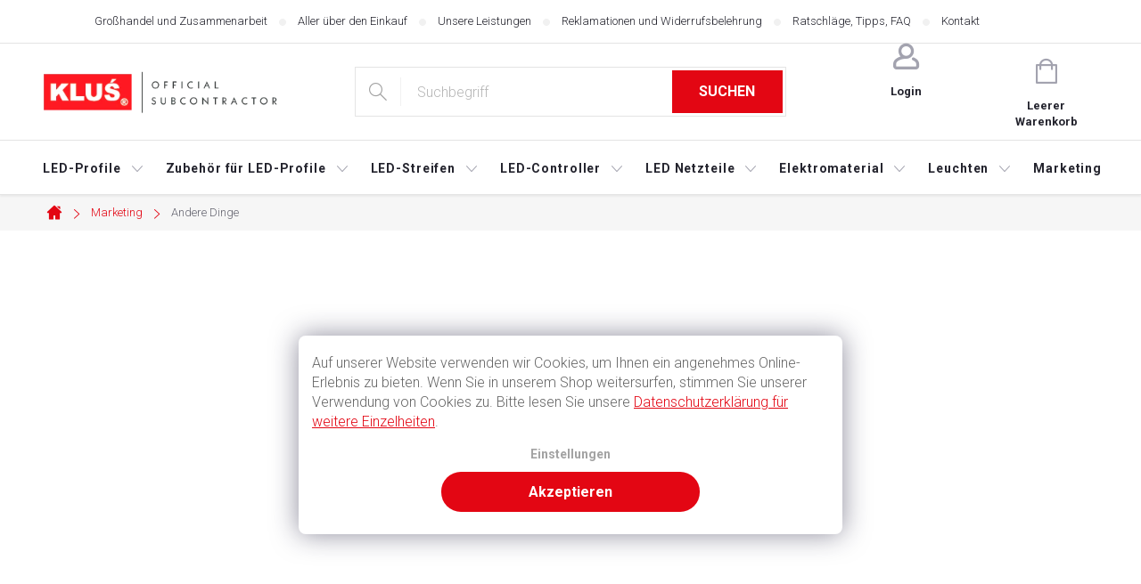

--- FILE ---
content_type: text/html; charset=utf-8
request_url: https://www.klusprofile.at/ostatni-polozky/
body_size: 26318
content:
<!doctype html><html lang="de" dir="ltr" class="header-background-light external-fonts-loaded"><head><meta charset="utf-8" /><meta name="viewport" content="width=device-width,initial-scale=1" /><title>Andere Dinge | klusprofile.at</title><link rel="preconnect" href="https://cdn.myshoptet.com" /><link rel="dns-prefetch" href="https://cdn.myshoptet.com" /><link rel="preload" href="https://cdn.myshoptet.com/prj/dist/master/cms/libs/jquery/jquery-1.11.3.min.js" as="script" /><link href="https://cdn.myshoptet.com/prj/dist/master/cms/templates/frontend_templates/shared/css/font-face/source-sans-3.css" rel="stylesheet"><link href="https://cdn.myshoptet.com/prj/dist/master/cms/templates/frontend_templates/shared/css/font-face/exo-2.css" rel="stylesheet"><script>
dataLayer = [];
dataLayer.push({'shoptet' : {
    "pageId": 5290,
    "pageType": "category",
    "currency": "EUR",
    "currencyInfo": {
        "decimalSeparator": ",",
        "exchangeRate": 1,
        "priceDecimalPlaces": 2,
        "symbol": "\u20ac",
        "symbolLeft": 0,
        "thousandSeparator": " "
    },
    "language": "de",
    "projectId": 603561,
    "category": {
        "guid": "768d4f88-f3c5-11ed-82e5-ce12b750376e",
        "path": "Marketing | Andere Dinge",
        "parentCategoryGuid": "ebda234d-f3c4-11ed-82e5-ce12b750376e"
    },
    "cartInfo": {
        "id": null,
        "freeShipping": false,
        "freeShippingFrom": 0,
        "leftToFreeGift": {
            "formattedPrice": "0 \u20ac",
            "priceLeft": 0
        },
        "freeGift": false,
        "leftToFreeShipping": {
            "priceLeft": 0,
            "dependOnRegion": 0,
            "formattedPrice": "0 \u20ac"
        },
        "discountCoupon": [],
        "getNoBillingShippingPrice": {
            "withoutVat": 0,
            "vat": 0,
            "withVat": 0
        },
        "cartItems": [],
        "taxMode": "ORDINARY"
    },
    "cart": [],
    "customer": {
        "priceRatio": 1,
        "priceListId": 1,
        "groupId": null,
        "registered": false,
        "mainAccount": false
    }
}});
dataLayer.push({'cookie_consent' : {
    "marketing": "denied",
    "analytics": "denied"
}});
document.addEventListener('DOMContentLoaded', function() {
    shoptet.consent.onAccept(function(agreements) {
        if (agreements.length == 0) {
            return;
        }
        dataLayer.push({
            'cookie_consent' : {
                'marketing' : (agreements.includes(shoptet.config.cookiesConsentOptPersonalisation)
                    ? 'granted' : 'denied'),
                'analytics': (agreements.includes(shoptet.config.cookiesConsentOptAnalytics)
                    ? 'granted' : 'denied')
            },
            'event': 'cookie_consent'
        });
    });
});
</script>

<!-- Google Tag Manager -->
<script>(function(w,d,s,l,i){w[l]=w[l]||[];w[l].push({'gtm.start':
new Date().getTime(),event:'gtm.js'});var f=d.getElementsByTagName(s)[0],
j=d.createElement(s),dl=l!='dataLayer'?'&l='+l:'';j.async=true;j.src=
'https://www.googletagmanager.com/gtm.js?id='+i+dl;f.parentNode.insertBefore(j,f);
})(window,document,'script','dataLayer','GTM-N9TGGWXP');</script>
<!-- End Google Tag Manager -->

<meta property="og:type" content="website"><meta property="og:site_name" content="klusprofile.at"><meta property="og:url" content="https://www.klusprofile.at/ostatni-polozky/"><meta property="og:title" content="Andere Dinge | klusprofile.at"><meta name="author" content="klusprofile.at"><meta name="web_author" content="Shoptet.cz"><meta name="dcterms.rightsHolder" content="www.klusprofile.at"><meta name="robots" content="index,follow"><meta property="og:image" content="https://cdn.myshoptet.com/usr/www.klusprofile.at/user/front_images/ogImage/hp.png?t=1768996707"><meta property="og:description" content="Andere Dinge, klusprofile.at"><meta name="description" content="Andere Dinge, klusprofile.at"><meta name="google-site-verification" content='<meta name="google-site-verification" content="r5RugFIS2BvwmRbYyq-IwIls1-LRjhHN5SIMwQzO4rU" />'><style>:root {--color-primary: #e30613;--color-primary-h: 356;--color-primary-s: 95%;--color-primary-l: 46%;--color-primary-hover: #656565;--color-primary-hover-h: 0;--color-primary-hover-s: 0%;--color-primary-hover-l: 40%;--color-secondary: #e30613;--color-secondary-h: 356;--color-secondary-s: 95%;--color-secondary-l: 46%;--color-secondary-hover: #656565;--color-secondary-hover-h: 0;--color-secondary-hover-s: 0%;--color-secondary-hover-l: 40%;--color-tertiary: #656565;--color-tertiary-h: 0;--color-tertiary-s: 0%;--color-tertiary-l: 40%;--color-tertiary-hover: #656565;--color-tertiary-hover-h: 0;--color-tertiary-hover-s: 0%;--color-tertiary-hover-l: 40%;--color-header-background: #ffffff;--template-font: "Source Sans 3";--template-headings-font: "Exo 2";--header-background-url: url("[data-uri]");--cookies-notice-background: #1A1937;--cookies-notice-color: #F8FAFB;--cookies-notice-button-hover: #f5f5f5;--cookies-notice-link-hover: #27263f;--templates-update-management-preview-mode-content: "Die Vorschau der Vorlagenaktualisierungen ist für Ihren Browser aktiv."}</style>
    <script>var shoptet = shoptet || {};</script>
    <script src="https://cdn.myshoptet.com/prj/dist/master/shop/dist/main-3g-header.js.05f199e7fd2450312de2.js"></script>
<!-- User include --><!-- service 776(417) html code header -->
<link type="text/css" rel="stylesheet" media="all"  href="https://cdn.myshoptet.com/usr/paxio.myshoptet.com/user/documents/blank/style.css?v1602546"/>
<link href="https://cdn.myshoptet.com/prj/dist/master/shop/dist/font-shoptet-11.css.62c94c7785ff2cea73b2.css" rel="stylesheet">
<link href="https://cdn.myshoptet.com/usr/paxio.myshoptet.com/user/documents/blank/ikony.css?v9" rel="stylesheet">
<link type="text/css" rel="stylesheet" media="screen"  href="https://cdn.myshoptet.com/usr/paxio.myshoptet.com/user/documents/blank/preklady.css?v27" />
<link rel="stylesheet" href="https://cdn.myshoptet.com/usr/paxio.myshoptet.com/user/documents/blank/Slider/slick.css" />
<link rel="stylesheet" href="https://cdn.myshoptet.com/usr/paxio.myshoptet.com/user/documents/blank/Slider/slick-theme.css?v4" />
<link rel="stylesheet" href="https://cdn.myshoptet.com/usr/paxio.myshoptet.com/user/documents/blank/Slider/slick-classic.css?v3" />

<!-- api 426(80) html code header -->
<link rel="stylesheet" href="https://cdn.myshoptet.com/usr/api2.dklab.cz/user/documents/_doplnky/navstivene/603561/8/603561_8.css" type="text/css" /><style> :root { --dklab-lastvisited-background-color: #FFFFFF; } </style>
<!-- api 492(144) html code header -->
<link rel="stylesheet" href="https://cdn.myshoptet.com/usr/api2.dklab.cz/user/documents/_doplnky/zakoupilo/603561/793/603561_793.css" type="text/css" /><style>
        :root {
            --dklab-zakoupilo-color-text: #656565;
            --dklab-zakoupilo-color-background: rgba(255,255,255,0.8);  
            --dklab-zakoupilo-color-border: rgba(227,6,19,0.8);            
            --dklab-zakoupilo-border-rounding: 100px;        
            
        }
        </style>
<!-- api 1012(643) html code header -->
<style data-purpose="gopay-hiding-apple-pay">
	[data-guid="10d3284f-eee7-11f0-a69c-52a26b2cc824"] {
		display: none
	}
</style>
<!-- api 1501(1113) html code header -->
<link rel="stylesheet" href="https://cdn.myshoptet.com/usr/api2.dklab.cz/user/documents/_doplnky/filtry/603561/6/603561_6.css" type="text/css" /><style>:root { 
            --dklab-filters-active-color: #E30613; 
            --dklab-filters-active-foreground-color: #FFFFFF; 
            --dklab-filters-slider-color: #E30613; 
            --dklab-filters-show-filter-foreground-color: #FFFFFF; 
            --dklab-filters-show-filter-background-color: #E30613; 
            --dklab-filters-show-filter-edges-size: 10px 25px;
            --dklab-filters-show-filter-align: center;
            --dklab-filters-show-filter-align-desktop: flex-start;
        } 
                .filter-section form.dkLab-parameter fieldset div.div--collapsable:nth-child(+n+6),
                .filter-section form.dkLab-parameter-special fieldset div.div--collapsable:nth-child(+n+5) {
                    display: none;
                } 
                .filter-section form.dkLab-parameter.dkLab-parameter--show fieldset div.div--collapsable:nth-child(+n+6),
                .filter-section form.dkLab-parameter-special.dkLab-parameter-special--show fieldset div.div--collapsable:nth-child(+n+5) {
                    display: block;
                }</style>
<!-- service 659(306) html code header -->
<link rel="stylesheet" type="text/css" href="https://cdn.myshoptet.com/usr/fvstudio.myshoptet.com/user/documents/showmore/fv-studio-app-showmore.css?v=21.10.1">

<!-- service 1472(1086) html code header -->
<link rel="stylesheet" href="https://cdn.myshoptet.com/usr/apollo.jakubtursky.sk/user/documents/assets/sipky/main.css?v=19">
<!-- service 421(75) html code header -->
<style>
body:not(.template-07):not(.template-09):not(.template-10):not(.template-11):not(.template-12):not(.template-13):not(.template-14) #return-to-top i::before {content: 'a';}
#return-to-top i:before {content: '\e911';}
#return-to-top {
z-index: 99999999;
    position: fixed;
    bottom: 45px;
    right: 20px;
background: rgba(0, 0, 0, 0.7);
    width: 50px;
    height: 50px;
    display: block;
    text-decoration: none;
    -webkit-border-radius: 35px;
    -moz-border-radius: 35px;
    border-radius: 35px;
    display: none;
    -webkit-transition: all 0.3s linear;
    -moz-transition: all 0.3s ease;
    -ms-transition: all 0.3s ease;
    -o-transition: all 0.3s ease;
    transition: all 0.3s ease;
}
#return-to-top i {color: #fff;margin: -10px 0 0 -10px;position: relative;left: 50%;top: 50%;font-size: 19px;-webkit-transition: all 0.3s ease;-moz-transition: all 0.3s ease;-ms-transition: all 0.3s ease;-o-transition: all 0.3s ease;transition: all 0.3s ease;height: 20px;width: 20px;text-align: center;display: block;font-style: normal;}
#return-to-top:hover {
    background: rgba(0, 0, 0, 0.9);
}
#return-to-top:hover i {
    color: #fff;
}
.icon-chevron-up::before {
font-weight: bold;
}
.ordering-process #return-to-top{display: none !important;}
</style>
<!-- project html code header -->
<link rel="preconnect" href="https://fonts.googleapis.com">
<link rel="preconnect" href="https://fonts.gstatic.com" crossorigin>
<link href="https://fonts.googleapis.com/css2?family=Roboto:wght@300;400;500;700&display=swap" rel="stylesheet">
<link href="https://cdn.myshoptet.com/tpl/0cf90ee9/11/master/templates/frontend_templates/11/css/modules/font-shoptet.css" rel="stylesheet">
<link href="https://cdn.myshoptet.com/usr/www.lxf.cz/user/documents/main.css?v=6436" rel="stylesheet" />
<link href="https://cdn.myshoptet.com/usr/www.lxf.cz/user/documents/barvy-variant.css?v=143" rel="stylesheet">
<link href="https://cdn.myshoptet.com/usr/www.lxf.cz/user/documents/paxio.css?v4" rel="stylesheet">
<script type="text/javascript">
	document.getElementsByTagName( 'html' )[0].classList.add("klusprofile");
	document.getElementsByTagName( 'html' )[0].classList.add("klusprofile-de");
  document.getElementsByTagName( 'html' )[0].classList.add("klusprofile-de-at");
  	shoptet.cookie.create('debugTimestamp', 1, {days: 365});
</script>

<!--  -->

<style>
@media screen and (min-width: 1440px){
.navigation-in {width: 100%;}
.navigation-in ul {justify-content: center;}
.navigation-in.menu {opacity: 1;animation: none !important;}
}
</style>
<!-- /User include --><link rel="shortcut icon" href="/favicon.ico" type="image/x-icon" /><link rel="canonical" href="https://www.klusprofile.at/ostatni-polozky/" /><script>!function(){var t={9196:function(){!function(){var t=/\[object (Boolean|Number|String|Function|Array|Date|RegExp)\]/;function r(r){return null==r?String(r):(r=t.exec(Object.prototype.toString.call(Object(r))))?r[1].toLowerCase():"object"}function n(t,r){return Object.prototype.hasOwnProperty.call(Object(t),r)}function e(t){if(!t||"object"!=r(t)||t.nodeType||t==t.window)return!1;try{if(t.constructor&&!n(t,"constructor")&&!n(t.constructor.prototype,"isPrototypeOf"))return!1}catch(t){return!1}for(var e in t);return void 0===e||n(t,e)}function o(t,r,n){this.b=t,this.f=r||function(){},this.d=!1,this.a={},this.c=[],this.e=function(t){return{set:function(r,n){u(c(r,n),t.a)},get:function(r){return t.get(r)}}}(this),i(this,t,!n);var e=t.push,o=this;t.push=function(){var r=[].slice.call(arguments,0),n=e.apply(t,r);return i(o,r),n}}function i(t,n,o){for(t.c.push.apply(t.c,n);!1===t.d&&0<t.c.length;){if("array"==r(n=t.c.shift()))t:{var i=n,a=t.a;if("string"==r(i[0])){for(var f=i[0].split("."),s=f.pop(),p=(i=i.slice(1),0);p<f.length;p++){if(void 0===a[f[p]])break t;a=a[f[p]]}try{a[s].apply(a,i)}catch(t){}}}else if("function"==typeof n)try{n.call(t.e)}catch(t){}else{if(!e(n))continue;for(var l in n)u(c(l,n[l]),t.a)}o||(t.d=!0,t.f(t.a,n),t.d=!1)}}function c(t,r){for(var n={},e=n,o=t.split("."),i=0;i<o.length-1;i++)e=e[o[i]]={};return e[o[o.length-1]]=r,n}function u(t,o){for(var i in t)if(n(t,i)){var c=t[i];"array"==r(c)?("array"==r(o[i])||(o[i]=[]),u(c,o[i])):e(c)?(e(o[i])||(o[i]={}),u(c,o[i])):o[i]=c}}window.DataLayerHelper=o,o.prototype.get=function(t){var r=this.a;t=t.split(".");for(var n=0;n<t.length;n++){if(void 0===r[t[n]])return;r=r[t[n]]}return r},o.prototype.flatten=function(){this.b.splice(0,this.b.length),this.b[0]={},u(this.a,this.b[0])}}()}},r={};function n(e){var o=r[e];if(void 0!==o)return o.exports;var i=r[e]={exports:{}};return t[e](i,i.exports,n),i.exports}n.n=function(t){var r=t&&t.__esModule?function(){return t.default}:function(){return t};return n.d(r,{a:r}),r},n.d=function(t,r){for(var e in r)n.o(r,e)&&!n.o(t,e)&&Object.defineProperty(t,e,{enumerable:!0,get:r[e]})},n.o=function(t,r){return Object.prototype.hasOwnProperty.call(t,r)},function(){"use strict";n(9196)}()}();</script>    <!-- Global site tag (gtag.js) - Google Analytics -->
    <script async src="https://www.googletagmanager.com/gtag/js?id=G-8Y1ZX5LTQK"></script>
    <script>
        
        window.dataLayer = window.dataLayer || [];
        function gtag(){dataLayer.push(arguments);}
        

                    console.debug('default consent data');

            gtag('consent', 'default', {"ad_storage":"denied","analytics_storage":"denied","ad_user_data":"denied","ad_personalization":"denied","wait_for_update":500});
            dataLayer.push({
                'event': 'default_consent'
            });
        
        gtag('js', new Date());

        
                gtag('config', 'G-8Y1ZX5LTQK', {"groups":"GA4","send_page_view":false,"content_group":"category","currency":"EUR","page_language":"de"});
        
                gtag('config', 'AW-11350118005', {"allow_enhanced_conversions":true});
        
        
        
        
        
                    gtag('event', 'page_view', {"send_to":"GA4","page_language":"de","content_group":"category","currency":"EUR"});
        
        
        
        
        
        
        
        
        
        
        
        
        
        document.addEventListener('DOMContentLoaded', function() {
            if (typeof shoptet.tracking !== 'undefined') {
                for (var id in shoptet.tracking.bannersList) {
                    gtag('event', 'view_promotion', {
                        "send_to": "UA",
                        "promotions": [
                            {
                                "id": shoptet.tracking.bannersList[id].id,
                                "name": shoptet.tracking.bannersList[id].name,
                                "position": shoptet.tracking.bannersList[id].position
                            }
                        ]
                    });
                }
            }

            shoptet.consent.onAccept(function(agreements) {
                if (agreements.length !== 0) {
                    console.debug('gtag consent accept');
                    var gtagConsentPayload =  {
                        'ad_storage': agreements.includes(shoptet.config.cookiesConsentOptPersonalisation)
                            ? 'granted' : 'denied',
                        'analytics_storage': agreements.includes(shoptet.config.cookiesConsentOptAnalytics)
                            ? 'granted' : 'denied',
                                                                                                'ad_user_data': agreements.includes(shoptet.config.cookiesConsentOptPersonalisation)
                            ? 'granted' : 'denied',
                        'ad_personalization': agreements.includes(shoptet.config.cookiesConsentOptPersonalisation)
                            ? 'granted' : 'denied',
                        };
                    console.debug('update consent data', gtagConsentPayload);
                    gtag('consent', 'update', gtagConsentPayload);
                    dataLayer.push(
                        { 'event': 'update_consent' }
                    );
                }
            });
        });
    </script>
</head><body class="desktop id-5290 in-ostatni-polozky template-11 type-category one-column-body columns-4 blank-mode blank-mode-css ums_forms_redesign--off ums_a11y_category_page--on ums_discussion_rating_forms--off ums_flags_display_unification--on ums_a11y_login--on mobile-header-version-1">
        <div id="fb-root"></div>
        <script>
            window.fbAsyncInit = function() {
                FB.init({
//                    appId            : 'your-app-id',
                    autoLogAppEvents : true,
                    xfbml            : true,
                    version          : 'v19.0'
                });
            };
        </script>
        <script async defer crossorigin="anonymous" src="https://connect.facebook.net/de_DE/sdk.js"></script>
<!-- Google Tag Manager (noscript) -->
<noscript><iframe src="https://www.googletagmanager.com/ns.html?id=GTM-N9TGGWXP"
height="0" width="0" style="display:none;visibility:hidden"></iframe></noscript>
<!-- End Google Tag Manager (noscript) -->

    <div class="siteCookies siteCookies--right siteCookies--dark js-siteCookies" role="dialog" data-testid="cookiesPopup" data-nosnippet>
        <div class="siteCookies__form">
            <div class="siteCookies__content">
                <div class="siteCookies__text">
                    <div>Auf unserer Website verwenden wir Cookies, um Ihnen ein angenehmes Online-Erlebnis zu bieten. Wenn Sie in unserem Shop weitersurfen, stimmen Sie unserer Verwendung von Cookies zu. Bitte lesen Sie unsere<span style="vertical-align: inherit;"><span style="vertical-align: inherit;"> </span></span><a href="https://www.klusprofile.de/datenschutz" target="_blank" rel="noopener noreferrer">Datenschutzerklärung für weitere Einzelheiten</a><span style="vertical-align: inherit;"><span style="vertical-align: inherit;">.</span></span></div>
                </div>
                <p class="siteCookies__links">
                    <button class="siteCookies__link js-cookies-settings" aria-label="Cookies-Einstellungen" data-testid="cookiesSettings">Einstellungen</button>
                </p>
            </div>
            <div class="siteCookies__buttonWrap">
                                <button class="siteCookies__button js-cookiesConsentSubmit" value="all" aria-label="Cookies akzeptieren" data-testid="buttonCookiesAccept">Akzeptieren</button>
            </div>
        </div>
        <script>
            document.addEventListener("DOMContentLoaded", () => {
                const siteCookies = document.querySelector('.js-siteCookies');
                document.addEventListener("scroll", shoptet.common.throttle(() => {
                    const st = document.documentElement.scrollTop;
                    if (st > 1) {
                        siteCookies.classList.add('siteCookies--scrolled');
                    } else {
                        siteCookies.classList.remove('siteCookies--scrolled');
                    }
                }, 100));
            });
        </script>
    </div>
<a href="#content" class="skip-link sr-only">Zum Inhalt springen</a><div class="overall-wrapper"><div class="user-action"><div class="container">
    <div class="user-action-in">
                    <div id="login" class="user-action-login popup-widget login-widget" role="dialog" aria-labelledby="loginHeading">
        <div class="popup-widget-inner">
                            <h2 id="loginHeading">Mein Benutzerkonto anmelden</h2><div id="customerLogin"><form action="/action/Customer/Login/" method="post" id="formLoginIncluded" class="csrf-enabled formLogin" data-testid="formLogin"><input type="hidden" name="referer" value="" /><div class="form-group"><div class="input-wrapper email js-validated-element-wrapper no-label"><input type="email" name="email" class="form-control" autofocus placeholder="E-Mail Adresse (z. B. Max.Mustermann@mail.de)" data-testid="inputEmail" autocomplete="email" required /></div></div><div class="form-group"><div class="input-wrapper password js-validated-element-wrapper no-label"><input type="password" name="password" class="form-control" placeholder="Passwort" data-testid="inputPassword" autocomplete="current-password" required /><span class="no-display">Sie können nicht dieses Feld ausfüllen</span><input type="text" name="surname" value="" class="no-display" /></div></div><div class="form-group"><div class="login-wrapper"><button type="submit" class="btn btn-secondary btn-text btn-login" data-testid="buttonSubmit">Anmelden</button><div class="password-helper"><a href="/registration/" data-testid="signup" rel="nofollow">Neues Konto registrieren</a><a href="/kundencenter/vergessene-kennwort/" rel="nofollow">Passwort vergessen</a></div></div></div></form>
</div>                    </div>
    </div>

                            <div id="cart-widget" class="user-action-cart popup-widget cart-widget loader-wrapper" data-testid="popupCartWidget" role="dialog" aria-hidden="true">
    <div class="popup-widget-inner cart-widget-inner place-cart-here">
        <div class="loader-overlay">
            <div class="loader"></div>
        </div>
    </div>

    <div class="cart-widget-button">
        <a href="/warenkorb/" class="btn btn-conversion" id="continue-order-button" rel="nofollow" data-testid="buttonNextStep">Weiter zum Warenkorb</a>
    </div>
</div>
            </div>
</div>
</div><div class="top-navigation-bar" data-testid="topNavigationBar">

    <div class="container">

        <div class="top-navigation-contacts">
            <strong>Kundenunterstützung:</strong><a href="mailto:info@klusprofile.at" class="project-email" data-testid="contactboxEmail"><span>info@klusprofile.at</span></a>        </div>

                            <div class="top-navigation-menu">
                <div class="top-navigation-menu-trigger"></div>
                <ul class="top-navigation-bar-menu">
                                            <li class="top-navigation-menu-item-1436">
                            <a href="/grosshandel-und-zusammenarbeit/">Großhandel und Zusammenarbeit</a>
                        </li>
                                            <li class="top-navigation-menu-item-4001">
                            <a href="/informationen/">Aller über den Einkauf</a>
                        </li>
                                            <li class="top-navigation-menu-item-1085">
                            <a href="/unsere-dienste/">Unsere Leistungen</a>
                        </li>
                                            <li class="top-navigation-menu-item-7419">
                            <a href="/reklamationen-und-widerrufsbelehrung/">Reklamationen und Widerrufsbelehrung</a>
                        </li>
                                            <li class="top-navigation-menu-item-4004">
                            <a href="/faq/">Ratschläge, Tipps, FAQ</a>
                        </li>
                                            <li class="top-navigation-menu-item-29">
                            <a href="/kontakt/">Kontakt</a>
                        </li>
                                    </ul>
                <ul class="top-navigation-bar-menu-helper"></ul>
            </div>
        
        <div class="top-navigation-tools top-navigation-tools--language">
            <div class="responsive-tools">
                <a href="#" class="toggle-window" data-target="search" aria-label="Suchen" data-testid="linkSearchIcon"></a>
                                                            <a href="#" class="toggle-window" data-target="login"></a>
                                                    <a href="#" class="toggle-window" data-target="navigation" aria-label="Menu" data-testid="hamburgerMenu"></a>
            </div>
                        <button class="top-nav-button top-nav-button-login toggle-window" type="button" data-target="login" aria-haspopup="dialog" aria-controls="login" aria-expanded="false" data-testid="signin"><span>Login</span></button>        </div>

    </div>

</div>
<header id="header"><div class="container navigation-wrapper">
    <div class="header-top">
        <div class="site-name-wrapper">
            <div class="site-name"><a href="/" data-testid="linkWebsiteLogo"><img src="https://cdn.myshoptet.com/usr/www.klusprofile.at/user/logos/logo.png" alt="klusprofile.at" fetchpriority="low" /></a></div>        </div>
        <div class="search" itemscope itemtype="https://schema.org/WebSite">
            <meta itemprop="headline" content="Andere Dinge"/><meta itemprop="url" content="https://www.klusprofile.at"/><meta itemprop="text" content="Andere Dinge, klusprofile.at"/>            <form action="/action/ProductSearch/prepareString/" method="post"
    id="formSearchForm" class="search-form compact-form js-search-main"
    itemprop="potentialAction" itemscope itemtype="https://schema.org/SearchAction" data-testid="searchForm">
    <fieldset>
        <meta itemprop="target"
            content="https://www.klusprofile.at/suche/?string={string}"/>
        <input type="hidden" name="language" value="de"/>
        
            
<input
    type="search"
    name="string"
        class="query-input form-control search-input js-search-input"
    placeholder="Bitte geben Sie ein Suchwort ein"
    autocomplete="off"
    required
    itemprop="query-input"
    aria-label="Suche"
    data-testid="searchInput"
>
            <button type="submit" class="btn btn-default" data-testid="searchBtn">Suchen</button>
        
    </fieldset>
</form>
        </div>
        <div class="navigation-buttons">
                
    <a href="/warenkorb/" class="btn btn-icon toggle-window cart-count" data-target="cart" data-hover="true" data-redirect="true" data-testid="headerCart" rel="nofollow" aria-haspopup="dialog" aria-expanded="false" aria-controls="cart-widget">
        
                <span class="sr-only">Zum Warenkorb</span>
        
            <span class="cart-price visible-lg-inline-block" data-testid="headerCartPrice">
                                    Leerer Warenkorb                            </span>
        
    
            </a>
        </div>
    </div>
    <nav id="navigation" aria-label="Hauptmenü" data-collapsible="true"><div class="navigation-in menu"><ul class="menu-level-1" role="menubar" data-testid="headerMenuItems"><li class="menu-item-4871 ext" role="none"><a href="/led-profile/" data-testid="headerMenuItem" role="menuitem" aria-haspopup="true" aria-expanded="false"><b>LED-Profile</b><span class="submenu-arrow"></span></a><ul class="menu-level-2" aria-label="LED-Profile" tabindex="-1" role="menu"><li class="menu-item-812" role="none"><a href="/led-aufputzprofile/" class="menu-image" data-testid="headerMenuItem" tabindex="-1" aria-hidden="true"><img src="data:image/svg+xml,%3Csvg%20width%3D%22140%22%20height%3D%22100%22%20xmlns%3D%22http%3A%2F%2Fwww.w3.org%2F2000%2Fsvg%22%3E%3C%2Fsvg%3E" alt="" aria-hidden="true" width="140" height="100"  data-src="https://cdn.myshoptet.com/usr/www.klusprofile.at/user/categories/thumb/led-profile-aufputz.jpg" fetchpriority="low" /></a><div><a href="/led-aufputzprofile/" data-testid="headerMenuItem" role="menuitem"><span>LED-Profile Aufputz - Anbau</span></a>
                        </div></li><li class="menu-item-815" role="none"><a href="/led-einbauprofile/" class="menu-image" data-testid="headerMenuItem" tabindex="-1" aria-hidden="true"><img src="data:image/svg+xml,%3Csvg%20width%3D%22140%22%20height%3D%22100%22%20xmlns%3D%22http%3A%2F%2Fwww.w3.org%2F2000%2Fsvg%22%3E%3C%2Fsvg%3E" alt="" aria-hidden="true" width="140" height="100"  data-src="https://cdn.myshoptet.com/usr/www.klusprofile.at/user/categories/thumb/led-einbauprofile.jpg" fetchpriority="low" /></a><div><a href="/led-einbauprofile/" data-testid="headerMenuItem" role="menuitem"><span>LED-Einbauprofile</span></a>
                        </div></li><li class="menu-item-818" role="none"><a href="/led-eckprofile/" class="menu-image" data-testid="headerMenuItem" tabindex="-1" aria-hidden="true"><img src="data:image/svg+xml,%3Csvg%20width%3D%22140%22%20height%3D%22100%22%20xmlns%3D%22http%3A%2F%2Fwww.w3.org%2F2000%2Fsvg%22%3E%3C%2Fsvg%3E" alt="" aria-hidden="true" width="140" height="100"  data-src="https://cdn.myshoptet.com/usr/www.klusprofile.at/user/categories/thumb/led-eckprofile.jpg" fetchpriority="low" /></a><div><a href="/led-eckprofile/" data-testid="headerMenuItem" role="menuitem"><span>LED-Eckprofile</span></a>
                        </div></li><li class="menu-item-821" role="none"><a href="/led-trockenbauprofile/" class="menu-image" data-testid="headerMenuItem" tabindex="-1" aria-hidden="true"><img src="data:image/svg+xml,%3Csvg%20width%3D%22140%22%20height%3D%22100%22%20xmlns%3D%22http%3A%2F%2Fwww.w3.org%2F2000%2Fsvg%22%3E%3C%2Fsvg%3E" alt="" aria-hidden="true" width="140" height="100"  data-src="https://cdn.myshoptet.com/usr/www.klusprofile.at/user/categories/thumb/led-trockenbauprofile.jpg" fetchpriority="low" /></a><div><a href="/led-trockenbauprofile/" data-testid="headerMenuItem" role="menuitem"><span>LED-Trockenbauprofile</span></a>
                        </div></li><li class="menu-item-824" role="none"><a href="/led-profile-zum-aufhangen/" class="menu-image" data-testid="headerMenuItem" tabindex="-1" aria-hidden="true"><img src="data:image/svg+xml,%3Csvg%20width%3D%22140%22%20height%3D%22100%22%20xmlns%3D%22http%3A%2F%2Fwww.w3.org%2F2000%2Fsvg%22%3E%3C%2Fsvg%3E" alt="" aria-hidden="true" width="140" height="100"  data-src="https://cdn.myshoptet.com/usr/www.klusprofile.at/user/categories/thumb/led-deckenprofile.jpg" fetchpriority="low" /></a><div><a href="/led-profile-zum-aufhangen/" data-testid="headerMenuItem" role="menuitem"><span>LED-Deckenprofile für Pendelleuchten</span></a>
                        </div></li><li class="menu-item-827" role="none"><a href="/led-wandprofile/" class="menu-image" data-testid="headerMenuItem" tabindex="-1" aria-hidden="true"><img src="data:image/svg+xml,%3Csvg%20width%3D%22140%22%20height%3D%22100%22%20xmlns%3D%22http%3A%2F%2Fwww.w3.org%2F2000%2Fsvg%22%3E%3C%2Fsvg%3E" alt="" aria-hidden="true" width="140" height="100"  data-src="https://cdn.myshoptet.com/usr/www.klusprofile.at/user/categories/thumb/led-wandprofile.jpg" fetchpriority="low" /></a><div><a href="/led-wandprofile/" data-testid="headerMenuItem" role="menuitem"><span>LED-Wandprofile</span></a>
                        </div></li><li class="menu-item-830" role="none"><a href="/led-treppenprofile/" class="menu-image" data-testid="headerMenuItem" tabindex="-1" aria-hidden="true"><img src="data:image/svg+xml,%3Csvg%20width%3D%22140%22%20height%3D%22100%22%20xmlns%3D%22http%3A%2F%2Fwww.w3.org%2F2000%2Fsvg%22%3E%3C%2Fsvg%3E" alt="" aria-hidden="true" width="140" height="100"  data-src="https://cdn.myshoptet.com/usr/www.klusprofile.at/user/categories/thumb/led-treppenprofile.jpg" fetchpriority="low" /></a><div><a href="/led-treppenprofile/" data-testid="headerMenuItem" role="menuitem"><span>LED-Treppenprofile</span></a>
                        </div></li><li class="menu-item-833" role="none"><a href="/led-bodenprofile/" class="menu-image" data-testid="headerMenuItem" tabindex="-1" aria-hidden="true"><img src="data:image/svg+xml,%3Csvg%20width%3D%22140%22%20height%3D%22100%22%20xmlns%3D%22http%3A%2F%2Fwww.w3.org%2F2000%2Fsvg%22%3E%3C%2Fsvg%3E" alt="" aria-hidden="true" width="140" height="100"  data-src="https://cdn.myshoptet.com/usr/www.klusprofile.at/user/categories/thumb/led-bodenprofile.jpg" fetchpriority="low" /></a><div><a href="/led-bodenprofile/" data-testid="headerMenuItem" role="menuitem"><span>LED-Bodenprofile</span></a>
                        </div></li><li class="menu-item-836" role="none"><a href="/led-glaskantenprofile/" class="menu-image" data-testid="headerMenuItem" tabindex="-1" aria-hidden="true"><img src="data:image/svg+xml,%3Csvg%20width%3D%22140%22%20height%3D%22100%22%20xmlns%3D%22http%3A%2F%2Fwww.w3.org%2F2000%2Fsvg%22%3E%3C%2Fsvg%3E" alt="" aria-hidden="true" width="140" height="100"  data-src="https://cdn.myshoptet.com/usr/www.klusprofile.at/user/categories/thumb/led-glaskantenprofile.jpg" fetchpriority="low" /></a><div><a href="/led-glaskantenprofile/" data-testid="headerMenuItem" role="menuitem"><span>LED-Glaskantenprofile</span></a>
                        </div></li><li class="menu-item-839" role="none"><a href="/led-spanndeckenprofile/" class="menu-image" data-testid="headerMenuItem" tabindex="-1" aria-hidden="true"><img src="data:image/svg+xml,%3Csvg%20width%3D%22140%22%20height%3D%22100%22%20xmlns%3D%22http%3A%2F%2Fwww.w3.org%2F2000%2Fsvg%22%3E%3C%2Fsvg%3E" alt="" aria-hidden="true" width="140" height="100"  data-src="https://cdn.myshoptet.com/usr/www.klusprofile.at/user/categories/thumb/led-spanndeckenprofile.jpg" fetchpriority="low" /></a><div><a href="/led-spanndeckenprofile/" data-testid="headerMenuItem" role="menuitem"><span>LED-Spanndeckenprofile</span></a>
                        </div></li><li class="menu-item-842" role="none"><a href="/montageprofile/" class="menu-image" data-testid="headerMenuItem" tabindex="-1" aria-hidden="true"><img src="data:image/svg+xml,%3Csvg%20width%3D%22140%22%20height%3D%22100%22%20xmlns%3D%22http%3A%2F%2Fwww.w3.org%2F2000%2Fsvg%22%3E%3C%2Fsvg%3E" alt="" aria-hidden="true" width="140" height="100"  data-src="https://cdn.myshoptet.com/usr/www.klusprofile.at/user/categories/thumb/montageprofile-1.jpg" fetchpriority="low" /></a><div><a href="/montageprofile/" data-testid="headerMenuItem" role="menuitem"><span>Montageprofile</span></a>
                        </div></li><li class="menu-item-5117 has-third-level" role="none"><a href="/led-profilsysteme/" class="menu-image" data-testid="headerMenuItem" tabindex="-1" aria-hidden="true"><img src="data:image/svg+xml,%3Csvg%20width%3D%22140%22%20height%3D%22100%22%20xmlns%3D%22http%3A%2F%2Fwww.w3.org%2F2000%2Fsvg%22%3E%3C%2Fsvg%3E" alt="" aria-hidden="true" width="140" height="100"  data-src="https://cdn.myshoptet.com/usr/www.klusprofile.at/user/categories/thumb/komplettsysteme.jpg" fetchpriority="low" /></a><div><a href="/led-profilsysteme/" data-testid="headerMenuItem" role="menuitem"><span>Komplettsysteme für Herstellung von Beleuchtungen</span></a>
                                                    <ul class="menu-level-3" role="menu">
                                                                    <li class="menu-item-5479" role="none">
                                        <a href="/komplettsysteme-von-led-profilen-fur-gipskartonplatten/" data-testid="headerMenuItem" role="menuitem">
                                            Komplettsysteme von LED-Profilen für Gipskartonplatten</a>                                    </li>
                                                            </ul>
                        </div></li></ul></li>
<li class="menu-item-4877 ext" role="none"><a href="/zubehor/" data-testid="headerMenuItem" role="menuitem" aria-haspopup="true" aria-expanded="false"><b>Zubehör für LED-Profile</b><span class="submenu-arrow"></span></a><ul class="menu-level-2" aria-label="Zubehör für LED-Profile" tabindex="-1" role="menu"><li class="menu-item-845" role="none"><a href="/led-abdeckungen/" class="menu-image" data-testid="headerMenuItem" tabindex="-1" aria-hidden="true"><img src="data:image/svg+xml,%3Csvg%20width%3D%22140%22%20height%3D%22100%22%20xmlns%3D%22http%3A%2F%2Fwww.w3.org%2F2000%2Fsvg%22%3E%3C%2Fsvg%3E" alt="" aria-hidden="true" width="140" height="100"  data-src="https://cdn.myshoptet.com/usr/www.klusprofile.at/user/categories/thumb/led-abdeckungen.jpg" fetchpriority="low" /></a><div><a href="/led-abdeckungen/" data-testid="headerMenuItem" role="menuitem"><span>LED-Abdeckungen</span></a>
                        </div></li><li class="menu-item-860 has-third-level" role="none"><a href="/endkappen/" class="menu-image" data-testid="headerMenuItem" tabindex="-1" aria-hidden="true"><img src="data:image/svg+xml,%3Csvg%20width%3D%22140%22%20height%3D%22100%22%20xmlns%3D%22http%3A%2F%2Fwww.w3.org%2F2000%2Fsvg%22%3E%3C%2Fsvg%3E" alt="" aria-hidden="true" width="140" height="100"  data-src="https://cdn.myshoptet.com/usr/www.klusprofile.at/user/categories/thumb/endekappen.jpg" fetchpriority="low" /></a><div><a href="/endkappen/" data-testid="headerMenuItem" role="menuitem"><span>Endkappen</span></a>
                                                    <ul class="menu-level-3" role="menu">
                                                                    <li class="menu-item-863" role="none">
                                        <a href="/endkappen-aus-kunstoff-und-metall/" data-testid="headerMenuItem" role="menuitem">
                                            Abschlusskappen für LED-Profile</a>,                                    </li>
                                                                    <li class="menu-item-866" role="none">
                                        <a href="/endkappen-mit-offnung/" data-testid="headerMenuItem" role="menuitem">
                                            Abschlusskappen mit Öffnung</a>,                                    </li>
                                                                    <li class="menu-item-869" role="none">
                                        <a href="/endkappen-mit-stromanschluss/" data-testid="headerMenuItem" role="menuitem">
                                            Abschlusskappen mit Stromanschluss</a>                                    </li>
                                                            </ul>
                        </div></li><li class="menu-item-4736 has-third-level" role="none"><a href="/befestigungen-fur-led-profil-an-der-oberflache/" class="menu-image" data-testid="headerMenuItem" tabindex="-1" aria-hidden="true"><img src="data:image/svg+xml,%3Csvg%20width%3D%22140%22%20height%3D%22100%22%20xmlns%3D%22http%3A%2F%2Fwww.w3.org%2F2000%2Fsvg%22%3E%3C%2Fsvg%3E" alt="" aria-hidden="true" width="140" height="100"  data-src="https://cdn.myshoptet.com/usr/www.klusprofile.at/user/categories/thumb/befestigungen.jpg" fetchpriority="low" /></a><div><a href="/befestigungen-fur-led-profil-an-der-oberflache/" data-testid="headerMenuItem" role="menuitem"><span>Befestigungen - für LED-Profile an der Oberfläche</span></a>
                                                    <ul class="menu-level-3" role="menu">
                                                                    <li class="menu-item-4763" role="none">
                                        <a href="/befestigungen-fur-led-profile/" data-testid="headerMenuItem" role="menuitem">
                                            Befestigungen - für LED-Profile</a>,                                    </li>
                                                                    <li class="menu-item-4766" role="none">
                                        <a href="/befestigungen-befestigungsfedern/" data-testid="headerMenuItem" role="menuitem">
                                            Befestigungen - Befestigungsfedern</a>,                                    </li>
                                                                    <li class="menu-item-4787" role="none">
                                        <a href="/befestigungen-komplett-set/" data-testid="headerMenuItem" role="menuitem">
                                            Befestigungsarme für LED-Profile</a>,                                    </li>
                                                                    <li class="menu-item-4781" role="none">
                                        <a href="/befestigungen-halter-und-dubel/" data-testid="headerMenuItem" role="menuitem">
                                            Dübel, Halterungen und Verankerungselemente</a>                                    </li>
                                                            </ul>
                        </div></li><li class="menu-item-4739" role="none"><a href="/aufhaengungen-fuer-led-profil-zur-aufhaengung/" class="menu-image" data-testid="headerMenuItem" tabindex="-1" aria-hidden="true"><img src="data:image/svg+xml,%3Csvg%20width%3D%22140%22%20height%3D%22100%22%20xmlns%3D%22http%3A%2F%2Fwww.w3.org%2F2000%2Fsvg%22%3E%3C%2Fsvg%3E" alt="" aria-hidden="true" width="140" height="100"  data-src="https://cdn.myshoptet.com/usr/www.klusprofile.at/user/categories/thumb/hangesysteme-fur-led-profile.jpg" fetchpriority="low" /></a><div><a href="/aufhaengungen-fuer-led-profil-zur-aufhaengung/" data-testid="headerMenuItem" role="menuitem"><span>Hängesysteme für LED-Profile</span></a>
                        </div></li><li class="menu-item-896" role="none"><a href="/profilverbinder/" class="menu-image" data-testid="headerMenuItem" tabindex="-1" aria-hidden="true"><img src="data:image/svg+xml,%3Csvg%20width%3D%22140%22%20height%3D%22100%22%20xmlns%3D%22http%3A%2F%2Fwww.w3.org%2F2000%2Fsvg%22%3E%3C%2Fsvg%3E" alt="" aria-hidden="true" width="140" height="100"  data-src="https://cdn.myshoptet.com/usr/www.klusprofile.at/user/categories/thumb/profilverbinder.jpg" fetchpriority="low" /></a><div><a href="/profilverbinder/" data-testid="headerMenuItem" role="menuitem"><span>LED-Profilverbinder</span></a>
                        </div></li><li class="menu-item-899" role="none"><a href="/zubehor-andere-komponenten/" class="menu-image" data-testid="headerMenuItem" tabindex="-1" aria-hidden="true"><img src="data:image/svg+xml,%3Csvg%20width%3D%22140%22%20height%3D%22100%22%20xmlns%3D%22http%3A%2F%2Fwww.w3.org%2F2000%2Fsvg%22%3E%3C%2Fsvg%3E" alt="" aria-hidden="true" width="140" height="100"  data-src="https://cdn.myshoptet.com/usr/www.klusprofile.at/user/categories/thumb/andere-komponenten.jpg" fetchpriority="low" /></a><div><a href="/zubehor-andere-komponenten/" data-testid="headerMenuItem" role="menuitem"><span>Komponenten zur Herstellung von Beleuchtungen</span></a>
                        </div></li></ul></li>
<li class="menu-item-4883 ext" role="none"><a href="/led-streifen/" data-testid="headerMenuItem" role="menuitem" aria-haspopup="true" aria-expanded="false"><b>LED-Streifen</b><span class="submenu-arrow"></span></a><ul class="menu-level-2" aria-label="LED-Streifen" tabindex="-1" role="menu"><li class="menu-item-902 has-third-level" role="none"><a href="/led-streifen-weiss/" class="menu-image" data-testid="headerMenuItem" tabindex="-1" aria-hidden="true"><img src="data:image/svg+xml,%3Csvg%20width%3D%22140%22%20height%3D%22100%22%20xmlns%3D%22http%3A%2F%2Fwww.w3.org%2F2000%2Fsvg%22%3E%3C%2Fsvg%3E" alt="" aria-hidden="true" width="140" height="100"  data-src="https://cdn.myshoptet.com/usr/www.klusprofile.at/user/categories/thumb/led-streifen-wei__.jpg" fetchpriority="low" /></a><div><a href="/led-streifen-weiss/" data-testid="headerMenuItem" role="menuitem"><span>LED-Streifen weiß</span></a>
                                                    <ul class="menu-level-3" role="menu">
                                                                    <li class="menu-item-905" role="none">
                                        <a href="/led-streifen-weiss-12v-bis-zu-10w/" data-testid="headerMenuItem" role="menuitem">
                                            12V | LED Streifen weiß | bis zu 10W</a>,                                    </li>
                                                                    <li class="menu-item-908" role="none">
                                        <a href="/led-streifen-weiss-12v-bis-zu-20w/" data-testid="headerMenuItem" role="menuitem">
                                            12V | LED Streifen weiß | von 11W bis zu 20W</a>,                                    </li>
                                                                    <li class="menu-item-914" role="none">
                                        <a href="/led-streifen-weiss-24v-bis-zu-10w/" data-testid="headerMenuItem" role="menuitem">
                                            24V | LED Streifen weiß | bis zu 10W</a>,                                    </li>
                                                                    <li class="menu-item-917" role="none">
                                        <a href="/led-streifen-weiss-24v-bis-zu-20w/" data-testid="headerMenuItem" role="menuitem">
                                            24V | LED Streifen weiß | von 11W bis zu 20W</a>,                                    </li>
                                                                    <li class="menu-item-920" role="none">
                                        <a href="/led-streifen-weiss-24v-bis-zu-30w/" data-testid="headerMenuItem" role="menuitem">
                                            24V | LED Streifen weiß | von 21W bis zu 30W</a>                                    </li>
                                                            </ul>
                        </div></li><li class="menu-item-923 has-third-level" role="none"><a href="/led-streifen-bunt/" class="menu-image" data-testid="headerMenuItem" tabindex="-1" aria-hidden="true"><img src="data:image/svg+xml,%3Csvg%20width%3D%22140%22%20height%3D%22100%22%20xmlns%3D%22http%3A%2F%2Fwww.w3.org%2F2000%2Fsvg%22%3E%3C%2Fsvg%3E" alt="" aria-hidden="true" width="140" height="100"  data-src="https://cdn.myshoptet.com/usr/www.klusprofile.at/user/categories/thumb/led-streifen-bunt.jpg" fetchpriority="low" /></a><div><a href="/led-streifen-bunt/" data-testid="headerMenuItem" role="menuitem"><span>LED-Streifen bunt</span></a>
                                                    <ul class="menu-level-3" role="menu">
                                                                    <li class="menu-item-926" role="none">
                                        <a href="/led-streifen-bunt-12v-bis-zu-10w/" data-testid="headerMenuItem" role="menuitem">
                                            12V | LED-Streifen, bunt | bis zu 10W</a>,                                    </li>
                                                                    <li class="menu-item-929" role="none">
                                        <a href="/led-streifen-bunt-12v-bis-zu-20w/" data-testid="headerMenuItem" role="menuitem">
                                            12V | LED Streifen bunt | von 11W bis zu 20W</a>,                                    </li>
                                                                    <li class="menu-item-5072" role="none">
                                        <a href="/led-streifen-bunt-24v-bis-zu-10w/" data-testid="headerMenuItem" role="menuitem">
                                            24V | LED-Streifen, bunt | bis zu 10W</a>                                    </li>
                                                            </ul>
                        </div></li><li class="menu-item-4841 has-third-level" role="none"><a href="/led-streifen-cct/" class="menu-image" data-testid="headerMenuItem" tabindex="-1" aria-hidden="true"><img src="data:image/svg+xml,%3Csvg%20width%3D%22140%22%20height%3D%22100%22%20xmlns%3D%22http%3A%2F%2Fwww.w3.org%2F2000%2Fsvg%22%3E%3C%2Fsvg%3E" alt="" aria-hidden="true" width="140" height="100"  data-src="https://cdn.myshoptet.com/usr/www.klusprofile.at/user/categories/thumb/led-streifen-cct.jpg" fetchpriority="low" /></a><div><a href="/led-streifen-cct/" data-testid="headerMenuItem" role="menuitem"><span>LED Streifen CCT</span></a>
                                                    <ul class="menu-level-3" role="menu">
                                                                    <li class="menu-item-938" role="none">
                                        <a href="/led-streifen-cct-12v/" data-testid="headerMenuItem" role="menuitem">
                                            12V | LED Streifen CCT</a>,                                    </li>
                                                                    <li class="menu-item-947" role="none">
                                        <a href="/led-streifen-cct-24v/" data-testid="headerMenuItem" role="menuitem">
                                            24V | LED-Streifen CCT</a>                                    </li>
                                                            </ul>
                        </div></li><li class="menu-item-932 has-third-level" role="none"><a href="/led-streifen-rgb/" class="menu-image" data-testid="headerMenuItem" tabindex="-1" aria-hidden="true"><img src="data:image/svg+xml,%3Csvg%20width%3D%22140%22%20height%3D%22100%22%20xmlns%3D%22http%3A%2F%2Fwww.w3.org%2F2000%2Fsvg%22%3E%3C%2Fsvg%3E" alt="" aria-hidden="true" width="140" height="100"  data-src="https://cdn.myshoptet.com/usr/www.klusprofile.at/user/categories/thumb/led-streifen-rgb.jpg" fetchpriority="low" /></a><div><a href="/led-streifen-rgb/" data-testid="headerMenuItem" role="menuitem"><span>LED-Streifen RGB</span></a>
                                                    <ul class="menu-level-3" role="menu">
                                                                    <li class="menu-item-935" role="none">
                                        <a href="/led-streifen-rgb-12v/" data-testid="headerMenuItem" role="menuitem">
                                            12V | LED-Streifen RGB</a>,                                    </li>
                                                                    <li class="menu-item-941" role="none">
                                        <a href="/led-streifen-rgb-24v/" data-testid="headerMenuItem" role="menuitem">
                                            24V | LED-Streifen RGB</a>                                    </li>
                                                            </ul>
                        </div></li><li class="menu-item-4928 has-third-level" role="none"><a href="/led-streifen-rgbw/" class="menu-image" data-testid="headerMenuItem" tabindex="-1" aria-hidden="true"><img src="data:image/svg+xml,%3Csvg%20width%3D%22140%22%20height%3D%22100%22%20xmlns%3D%22http%3A%2F%2Fwww.w3.org%2F2000%2Fsvg%22%3E%3C%2Fsvg%3E" alt="" aria-hidden="true" width="140" height="100"  data-src="https://cdn.myshoptet.com/usr/www.klusprofile.at/user/categories/thumb/led-streifen-rgbw.jpg" fetchpriority="low" /></a><div><a href="/led-streifen-rgbw/" data-testid="headerMenuItem" role="menuitem"><span>LED-Streifen RGBW</span></a>
                                                    <ul class="menu-level-3" role="menu">
                                                                    <li class="menu-item-944" role="none">
                                        <a href="/led-streifen-rgbw-24v/" data-testid="headerMenuItem" role="menuitem">
                                            24V | LED-Streifen RGBW</a>                                    </li>
                                                            </ul>
                        </div></li><li class="menu-item-4931 has-third-level" role="none"><a href="/led-streifen-rgbcct/" class="menu-image" data-testid="headerMenuItem" tabindex="-1" aria-hidden="true"><img src="data:image/svg+xml,%3Csvg%20width%3D%22140%22%20height%3D%22100%22%20xmlns%3D%22http%3A%2F%2Fwww.w3.org%2F2000%2Fsvg%22%3E%3C%2Fsvg%3E" alt="" aria-hidden="true" width="140" height="100"  data-src="https://cdn.myshoptet.com/usr/www.klusprofile.at/user/categories/thumb/led-streifen-rgbcct.jpg" fetchpriority="low" /></a><div><a href="/led-streifen-rgbcct/" data-testid="headerMenuItem" role="menuitem"><span>LED-Streifen RGBWW</span></a>
                                                    <ul class="menu-level-3" role="menu">
                                                                    <li class="menu-item-4838" role="none">
                                        <a href="/led-streifen-rgbww-24v/" data-testid="headerMenuItem" role="menuitem">
                                            24V | LED Streifen RGBWW</a>                                    </li>
                                                            </ul>
                        </div></li><li class="menu-item-5440 has-third-level" role="none"><a href="/special-led-streifen/" class="menu-image" data-testid="headerMenuItem" tabindex="-1" aria-hidden="true"><img src="data:image/svg+xml,%3Csvg%20width%3D%22140%22%20height%3D%22100%22%20xmlns%3D%22http%3A%2F%2Fwww.w3.org%2F2000%2Fsvg%22%3E%3C%2Fsvg%3E" alt="" aria-hidden="true" width="140" height="100"  data-src="https://cdn.myshoptet.com/usr/www.klusprofile.at/user/categories/thumb/spec_strips.jpg" fetchpriority="low" /></a><div><a href="/special-led-streifen/" data-testid="headerMenuItem" role="menuitem"><span>spezielle LED-Streifen</span></a>
                                                    <ul class="menu-level-3" role="menu">
                                                                    <li class="menu-item-5434" role="none">
                                        <a href="/led-streifen-amber/" data-testid="headerMenuItem" role="menuitem">
                                            LED-Streifen Amber</a>,                                    </li>
                                                                    <li class="menu-item-5437" role="none">
                                        <a href="/schwarzlicht-led-streifen/" data-testid="headerMenuItem" role="menuitem">
                                            LED-Streifen Schwarzlicht</a>,                                    </li>
                                                                    <li class="menu-item-5446" role="none">
                                        <a href="/pflanzenlicht-led-streifen/" data-testid="headerMenuItem" role="menuitem">
                                            LED-Streifen für Pflanzen</a>,                                    </li>
                                                                    <li class="menu-item-5443" role="none">
                                        <a href="/led-streifen-fur-aquarium/" data-testid="headerMenuItem" role="menuitem">
                                            LED-Streifen für Aquarium</a>                                    </li>
                                                            </ul>
                        </div></li><li class="menu-item-5529 has-third-level" role="none"><a href="/led-neon-flex/" class="menu-image" data-testid="headerMenuItem" tabindex="-1" aria-hidden="true"><img src="data:image/svg+xml,%3Csvg%20width%3D%22140%22%20height%3D%22100%22%20xmlns%3D%22http%3A%2F%2Fwww.w3.org%2F2000%2Fsvg%22%3E%3C%2Fsvg%3E" alt="" aria-hidden="true" width="140" height="100"  data-src="https://cdn.myshoptet.com/usr/www.klusprofile.at/user/categories/thumb/neon_01.jpg" fetchpriority="low" /></a><div><a href="/led-neon-flex/" data-testid="headerMenuItem" role="menuitem"><span>LED Neon Flex</span></a>
                                                    <ul class="menu-level-3" role="menu">
                                                                    <li class="menu-item-5532" role="none">
                                        <a href="/led-streifen-zur-fertigung-von-schriftzugen-und-designs/" data-testid="headerMenuItem" role="menuitem">
                                            LED-Streifen zur Fertigung von Schriftzügen und Designs</a>,                                    </li>
                                                                    <li class="menu-item-5535" role="none">
                                        <a href="/zubehor-zur-fertigung-von-schriftzugen-und-designs/" data-testid="headerMenuItem" role="menuitem">
                                            Zubehör zur Fertigung von Schriftzügen und Designs</a>                                    </li>
                                                            </ul>
                        </div></li></ul></li>
<li class="menu-item-4880 ext" role="none"><a href="/led-controller/" data-testid="headerMenuItem" role="menuitem" aria-haspopup="true" aria-expanded="false"><b>LED-Controller</b><span class="submenu-arrow"></span></a><ul class="menu-level-2" aria-label="LED-Controller" tabindex="-1" role="menu"><li class="menu-item-4892 has-third-level" role="none"><a href="/funk-led-controller/" class="menu-image" data-testid="headerMenuItem" tabindex="-1" aria-hidden="true"><img src="data:image/svg+xml,%3Csvg%20width%3D%22140%22%20height%3D%22100%22%20xmlns%3D%22http%3A%2F%2Fwww.w3.org%2F2000%2Fsvg%22%3E%3C%2Fsvg%3E" alt="" aria-hidden="true" width="140" height="100"  data-src="https://cdn.myshoptet.com/usr/www.klusprofile.at/user/categories/thumb/funk-led-controller.jpg" fetchpriority="low" /></a><div><a href="/funk-led-controller/" data-testid="headerMenuItem" role="menuitem"><span>Funk LED-Controller</span></a>
                                                    <ul class="menu-level-3" role="menu">
                                                                    <li class="menu-item-992" role="none">
                                        <a href="/funk-led-controller-fur-einfarbige-led-streifen/" data-testid="headerMenuItem" role="menuitem">
                                            RF | LED-Controller - für einfarbige LED-Streifen</a>,                                    </li>
                                                                    <li class="menu-item-998" role="none">
                                        <a href="/funk-led-controller-fur-cct-led-streifen/" data-testid="headerMenuItem" role="menuitem">
                                            RF | LED-Controller - für CCT LED-Streifen</a>,                                    </li>
                                                                    <li class="menu-item-995" role="none">
                                        <a href="/funk-led-controller-fur-rgb-rgbw-led-streifen/" data-testid="headerMenuItem" role="menuitem">
                                            RF | LED-Controller - für RGB, RGBW LED-Streifen</a>,                                    </li>
                                                                    <li class="menu-item-4829" role="none">
                                        <a href="/funk-led-controller-fur-rgbcct-led-streifen/" data-testid="headerMenuItem" role="menuitem">
                                            RF | LED-Controller - für RGBWW LED-Streifen</a>,                                    </li>
                                                                    <li class="menu-item-4793" role="none">
                                        <a href="/funk-led-controller-230v-triak-dimmer-schalter/" data-testid="headerMenuItem" role="menuitem">
                                            RF | 230V TRIAK Dimmer &amp; Schalter für LED-Beleuchtung</a>,                                    </li>
                                                                    <li class="menu-item-4895" role="none">
                                        <a href="/funk-led-konverter/" data-testid="headerMenuItem" role="menuitem">
                                            Funk LED-Konverter</a>                                    </li>
                                                            </ul>
                        </div></li><li class="menu-item-1016 has-third-level" role="none"><a href="/zigbee-fernbedienungen-und-dimmer-fur-led-streifen-und-beleuchtung/" class="menu-image" data-testid="headerMenuItem" tabindex="-1" aria-hidden="true"><img src="data:image/svg+xml,%3Csvg%20width%3D%22140%22%20height%3D%22100%22%20xmlns%3D%22http%3A%2F%2Fwww.w3.org%2F2000%2Fsvg%22%3E%3C%2Fsvg%3E" alt="" aria-hidden="true" width="140" height="100"  data-src="https://cdn.myshoptet.com/usr/www.klusprofile.at/user/categories/thumb/sr-zg9101sac-hp_k.jpg" fetchpriority="low" /></a><div><a href="/zigbee-fernbedienungen-und-dimmer-fur-led-streifen-und-beleuchtung/" data-testid="headerMenuItem" role="menuitem"><span>ZigBee - LED Controller</span></a>
                                                    <ul class="menu-level-3" role="menu">
                                                                    <li class="menu-item-4817" role="none">
                                        <a href="/zigbee-fur-einfarbig-led-streifen/" data-testid="headerMenuItem" role="menuitem">
                                            ZigBee | Dimmer für Einfarbige LED-Streifen</a>,                                    </li>
                                                                    <li class="menu-item-4898" role="none">
                                        <a href="/zigbee-fur-rgb-rgbw-und-cct-led-streifen/" data-testid="headerMenuItem" role="menuitem">
                                            ZigBee | für RGB, RGBW, RGBWW und CCT LED-Streifen</a>,                                    </li>
                                                                    <li class="menu-item-4802" role="none">
                                        <a href="/zigbee-230v-triak-dimmer-schalter/" data-testid="headerMenuItem" role="menuitem">
                                            ZigBee | 230V Schalter und TRIAC Dimmer</a>,                                    </li>
                                                                    <li class="menu-item-4823" role="none">
                                        <a href="/zigbee-fernbedienung/" data-testid="headerMenuItem" role="menuitem">
                                            ZigBee | Fernbedienungen</a>,                                    </li>
                                                                    <li class="menu-item-5021" role="none">
                                        <a href="/zigbee-konverter/" data-testid="headerMenuItem" role="menuitem">
                                            ZigBee | Konverter</a>                                    </li>
                                                            </ul>
                        </div></li><li class="menu-item-5518 has-third-level" role="none"><a href="/matter-led-controller-und-dimmer-fur-beleuchtung/" class="menu-image" data-testid="headerMenuItem" tabindex="-1" aria-hidden="true"><img src="data:image/svg+xml,%3Csvg%20width%3D%22140%22%20height%3D%22100%22%20xmlns%3D%22http%3A%2F%2Fwww.w3.org%2F2000%2Fsvg%22%3E%3C%2Fsvg%3E" alt="" aria-hidden="true" width="140" height="100"  data-src="https://cdn.myshoptet.com/prj/dist/master/cms/templates/frontend_templates/00/img/folder.svg" fetchpriority="low" /></a><div><a href="/matter-led-controller-und-dimmer-fur-beleuchtung/" data-testid="headerMenuItem" role="menuitem"><span>Matter LED-Controller und Dimmer für Beleuchtung</span></a>
                                                    <ul class="menu-level-3" role="menu">
                                                                    <li class="menu-item-5521" role="none">
                                        <a href="/matter-dimmer-fur-led-streifen/" data-testid="headerMenuItem" role="menuitem">
                                            Matter | für LED-Streifen</a>,                                    </li>
                                                                    <li class="menu-item-5524" role="none">
                                        <a href="/matter-schalter-und-dimmer-fur-beleuchtung-230v/" data-testid="headerMenuItem" role="menuitem">
                                            Matter | 230V Schalter und Dimmer für Beleuchtung</a>                                    </li>
                                                            </ul>
                        </div></li><li class="menu-item-1010 has-third-level" role="none"><a href="/dali-led-controller/" class="menu-image" data-testid="headerMenuItem" tabindex="-1" aria-hidden="true"><img src="data:image/svg+xml,%3Csvg%20width%3D%22140%22%20height%3D%22100%22%20xmlns%3D%22http%3A%2F%2Fwww.w3.org%2F2000%2Fsvg%22%3E%3C%2Fsvg%3E" alt="" aria-hidden="true" width="140" height="100"  data-src="https://cdn.myshoptet.com/usr/www.klusprofile.at/user/categories/thumb/sr-2304din_k.jpg" fetchpriority="low" /></a><div><a href="/dali-led-controller/" data-testid="headerMenuItem" role="menuitem"><span>DALI - LED Controller</span></a>
                                                    <ul class="menu-level-3" role="menu">
                                                                    <li class="menu-item-4901" role="none">
                                        <a href="/dali-fur-einfarbige-led-streifen/" data-testid="headerMenuItem" role="menuitem">
                                            DALI | für Einfarbige LED-Streifen</a>,                                    </li>
                                                                    <li class="menu-item-4907" role="none">
                                        <a href="/dali-fur-cct-led-streifen/" data-testid="headerMenuItem" role="menuitem">
                                            DALI | für CCT LED Streifen</a>,                                    </li>
                                                                    <li class="menu-item-4904" role="none">
                                        <a href="/dali-fur-rgb-rgbw-led-streifen/" data-testid="headerMenuItem" role="menuitem">
                                            DALI | für RGB, RGBW LED Streifen</a>,                                    </li>
                                                                    <li class="menu-item-5449" role="none">
                                        <a href="/dali-controller-fur-rgbww-led-streifen/" data-testid="headerMenuItem" role="menuitem">
                                            DALI | für RGBWW LED-Streifen</a>,                                    </li>
                                                                    <li class="menu-item-4811" role="none">
                                        <a href="/dali-schalter-230v-und-triac-dimmer-fur-led-beleuchtung/" data-testid="headerMenuItem" role="menuitem">
                                            DALI | 230V Schalter und TRIAC Dimmer</a>,                                    </li>
                                                                    <li class="menu-item-4910" role="none">
                                        <a href="/dali-konverter/" data-testid="headerMenuItem" role="menuitem">
                                            DALI | Konverter</a>                                    </li>
                                                            </ul>
                        </div></li><li class="menu-item-1007 has-third-level" role="none"><a href="/0-1-10v-led-controller/" class="menu-image" data-testid="headerMenuItem" tabindex="-1" aria-hidden="true"><img src="data:image/svg+xml,%3Csvg%20width%3D%22140%22%20height%3D%22100%22%20xmlns%3D%22http%3A%2F%2Fwww.w3.org%2F2000%2Fsvg%22%3E%3C%2Fsvg%3E" alt="" aria-hidden="true" width="140" height="100"  data-src="https://cdn.myshoptet.com/usr/www.klusprofile.at/user/categories/thumb/sr-1009-1-10v-pwm_k.jpg" fetchpriority="low" /></a><div><a href="/0-1-10v-led-controller/" data-testid="headerMenuItem" role="menuitem"><span>0/1-10V LED-Controller</span></a>
                                                    <ul class="menu-level-3" role="menu">
                                                                    <li class="menu-item-4913" role="none">
                                        <a href="/0-1-10v-fur-einfarbig-led-streifen/" data-testid="headerMenuItem" role="menuitem">
                                            0/1 - 10V | Dimmer für einfarbige LED-Streifen</a>,                                    </li>
                                                                    <li class="menu-item-4916" role="none">
                                        <a href="/0-1-10v-konverter/" data-testid="headerMenuItem" role="menuitem">
                                            0/1 - 10V Konverter</a>                                    </li>
                                                            </ul>
                        </div></li><li class="menu-item-1013" role="none"><a href="/dmx-led-controller/" class="menu-image" data-testid="headerMenuItem" tabindex="-1" aria-hidden="true"><img src="data:image/svg+xml,%3Csvg%20width%3D%22140%22%20height%3D%22100%22%20xmlns%3D%22http%3A%2F%2Fwww.w3.org%2F2000%2Fsvg%22%3E%3C%2Fsvg%3E" alt="" aria-hidden="true" width="140" height="100"  data-src="https://cdn.myshoptet.com/usr/www.klusprofile.at/user/categories/thumb/led_dmx_ovlada___4_kan__ly_k.jpg" fetchpriority="low" /></a><div><a href="/dmx-led-controller/" data-testid="headerMenuItem" role="menuitem"><span>DMX LED-Controller</span></a>
                        </div></li><li class="menu-item-7317" role="none"><a href="/spi-fur-digitale-led-streifen/" class="menu-image" data-testid="headerMenuItem" tabindex="-1" aria-hidden="true"><img src="data:image/svg+xml,%3Csvg%20width%3D%22140%22%20height%3D%22100%22%20xmlns%3D%22http%3A%2F%2Fwww.w3.org%2F2000%2Fsvg%22%3E%3C%2Fsvg%3E" alt="" aria-hidden="true" width="140" height="100"  data-src="https://cdn.myshoptet.com/usr/www.klusprofile.at/user/categories/thumb/spi.png" fetchpriority="low" /></a><div><a href="/spi-fur-digitale-led-streifen/" data-testid="headerMenuItem" role="menuitem"><span>SPI-Controller für digitale LED-Streifen</span></a>
                        </div></li><li class="menu-item-7320" role="none"><a href="/knx-led-controller/" class="menu-image" data-testid="headerMenuItem" tabindex="-1" aria-hidden="true"><img src="data:image/svg+xml,%3Csvg%20width%3D%22140%22%20height%3D%22100%22%20xmlns%3D%22http%3A%2F%2Fwww.w3.org%2F2000%2Fsvg%22%3E%3C%2Fsvg%3E" alt="" aria-hidden="true" width="140" height="100"  data-src="https://cdn.myshoptet.com/usr/www.klusprofile.at/user/categories/thumb/knx.png" fetchpriority="low" /></a><div><a href="/knx-led-controller/" data-testid="headerMenuItem" role="menuitem"><span>KNX Steuerungen</span></a>
                        </div></li><li class="menu-item-7323" role="none"><a href="/push-dim-steuerungen-fur-leuchten-und-elektronische-bauteile/" class="menu-image" data-testid="headerMenuItem" tabindex="-1" aria-hidden="true"><img src="data:image/svg+xml,%3Csvg%20width%3D%22140%22%20height%3D%22100%22%20xmlns%3D%22http%3A%2F%2Fwww.w3.org%2F2000%2Fsvg%22%3E%3C%2Fsvg%3E" alt="" aria-hidden="true" width="140" height="100"  data-src="https://cdn.myshoptet.com/usr/www.klusprofile.at/user/categories/thumb/push_dim.png" fetchpriority="low" /></a><div><a href="/push-dim-steuerungen-fur-leuchten-und-elektronische-bauteile/" data-testid="headerMenuItem" role="menuitem"><span>PUSH-DIM Steuerungen</span></a>
                        </div></li><li class="menu-item-7326" role="none"><a href="/wlan-led-controller/" class="menu-image" data-testid="headerMenuItem" tabindex="-1" aria-hidden="true"><img src="data:image/svg+xml,%3Csvg%20width%3D%22140%22%20height%3D%22100%22%20xmlns%3D%22http%3A%2F%2Fwww.w3.org%2F2000%2Fsvg%22%3E%3C%2Fsvg%3E" alt="" aria-hidden="true" width="140" height="100"  data-src="https://cdn.myshoptet.com/usr/www.klusprofile.at/user/categories/thumb/wifi.png" fetchpriority="low" /></a><div><a href="/wlan-led-controller/" data-testid="headerMenuItem" role="menuitem"><span>WiFi LED-Controller zur Steuerung von Licht und Elektrogeräten</span></a>
                        </div></li><li class="menu-item-1001" role="none"><a href="/led-verstarker-repeater/" class="menu-image" data-testid="headerMenuItem" tabindex="-1" aria-hidden="true"><img src="data:image/svg+xml,%3Csvg%20width%3D%22140%22%20height%3D%22100%22%20xmlns%3D%22http%3A%2F%2Fwww.w3.org%2F2000%2Fsvg%22%3E%3C%2Fsvg%3E" alt="" aria-hidden="true" width="140" height="100"  data-src="https://cdn.myshoptet.com/usr/www.klusprofile.at/user/categories/thumb/sr-3003_k.jpg" fetchpriority="low" /></a><div><a href="/led-verstarker-repeater/" data-testid="headerMenuItem" role="menuitem"><span>LED Verstärker/Repeater</span></a>
                        </div></li><li class="menu-item-1154" role="none"><a href="/mikro-led-dimmer-schalter/" class="menu-image" data-testid="headerMenuItem" tabindex="-1" aria-hidden="true"><img src="data:image/svg+xml,%3Csvg%20width%3D%22140%22%20height%3D%22100%22%20xmlns%3D%22http%3A%2F%2Fwww.w3.org%2F2000%2Fsvg%22%3E%3C%2Fsvg%3E" alt="" aria-hidden="true" width="140" height="100"  data-src="https://cdn.myshoptet.com/usr/www.klusprofile.at/user/categories/thumb/proximity_k.jpg" fetchpriority="low" /></a><div><a href="/mikro-led-dimmer-schalter/" data-testid="headerMenuItem" role="menuitem"><span>Mikro LED-Dimmer/Schalter</span></a>
                        </div></li><li class="menu-item-4853 has-third-level" role="none"><a href="/led-mobel-schalter-dimmer/" class="menu-image" data-testid="headerMenuItem" tabindex="-1" aria-hidden="true"><img src="data:image/svg+xml,%3Csvg%20width%3D%22140%22%20height%3D%22100%22%20xmlns%3D%22http%3A%2F%2Fwww.w3.org%2F2000%2Fsvg%22%3E%3C%2Fsvg%3E" alt="" aria-hidden="true" width="140" height="100"  data-src="https://cdn.myshoptet.com/usr/www.klusprofile.at/user/categories/thumb/proxidimmer-62072_k.jpg" fetchpriority="low" /></a><div><a href="/led-mobel-schalter-dimmer/" data-testid="headerMenuItem" role="menuitem"><span>Möbel - LED Dimmer</span></a>
                                                    <ul class="menu-level-3" role="menu">
                                                                    <li class="menu-item-5027" role="none">
                                        <a href="/led-mobel-schalter-dimmer-fur-led-streifen/" data-testid="headerMenuItem" role="menuitem">
                                            Möbel - Dimmer für LED-Streifen</a>                                    </li>
                                                            </ul>
                        </div></li><li class="menu-item-5452" role="none"><a href="/triac-led-dimmer-230v-und-konverter/" class="menu-image" data-testid="headerMenuItem" tabindex="-1" aria-hidden="true"><img src="data:image/svg+xml,%3Csvg%20width%3D%22140%22%20height%3D%22100%22%20xmlns%3D%22http%3A%2F%2Fwww.w3.org%2F2000%2Fsvg%22%3E%3C%2Fsvg%3E" alt="" aria-hidden="true" width="140" height="100"  data-src="https://cdn.myshoptet.com/usr/www.klusprofile.at/user/categories/thumb/triac-led-dimmer-230v.jpg" fetchpriority="low" /></a><div><a href="/triac-led-dimmer-230v-und-konverter/" data-testid="headerMenuItem" role="menuitem"><span>Triac LED-Dimmer 230V</span></a>
                        </div></li></ul></li>
<li class="menu-item-950 ext" role="none"><a href="/led-netzteile/" data-testid="headerMenuItem" role="menuitem" aria-haspopup="true" aria-expanded="false"><b>LED Netzteile</b><span class="submenu-arrow"></span></a><ul class="menu-level-2" aria-label="LED Netzteile" tabindex="-1" role="menu"><li class="menu-item-5407 has-third-level" role="none"><a href="/schaltnetzteile/" class="menu-image" data-testid="headerMenuItem" tabindex="-1" aria-hidden="true"><img src="data:image/svg+xml,%3Csvg%20width%3D%22140%22%20height%3D%22100%22%20xmlns%3D%22http%3A%2F%2Fwww.w3.org%2F2000%2Fsvg%22%3E%3C%2Fsvg%3E" alt="" aria-hidden="true" width="140" height="100"  data-src="https://cdn.myshoptet.com/usr/www.klusprofile.at/user/categories/thumb/schaltnetzteile.jpg" fetchpriority="low" /></a><div><a href="/schaltnetzteile/" data-testid="headerMenuItem" role="menuitem"><span>Schaltnetzteile</span></a>
                                                    <ul class="menu-level-3" role="menu">
                                                                    <li class="menu-item-5410" role="none">
                                        <a href="/12v-schaltnetzteile/" data-testid="headerMenuItem" role="menuitem">
                                            12V | Schaltnetzteile</a>,                                    </li>
                                                                    <li class="menu-item-5413" role="none">
                                        <a href="/24v-schaltnetzteile/" data-testid="headerMenuItem" role="menuitem">
                                            24V | Schaltnetzteile</a>                                    </li>
                                                            </ul>
                        </div></li><li class="menu-item-965 has-third-level" role="none"><a href="/led-netzteile-stecker/" class="menu-image" data-testid="headerMenuItem" tabindex="-1" aria-hidden="true"><img src="data:image/svg+xml,%3Csvg%20width%3D%22140%22%20height%3D%22100%22%20xmlns%3D%22http%3A%2F%2Fwww.w3.org%2F2000%2Fsvg%22%3E%3C%2Fsvg%3E" alt="" aria-hidden="true" width="140" height="100"  data-src="https://cdn.myshoptet.com/usr/www.klusprofile.at/user/categories/thumb/3237_k.jpg" fetchpriority="low" /></a><div><a href="/led-netzteile-stecker/" data-testid="headerMenuItem" role="menuitem"><span>Steckernetzteile</span></a>
                                                    <ul class="menu-level-3" role="menu">
                                                                    <li class="menu-item-5517" role="none">
                                        <a href="/12v-led-steckernetzteile/" data-testid="headerMenuItem" role="menuitem">
                                            12V | LED-Steckernetzteile</a>,                                    </li>
                                                                    <li class="menu-item-5455" role="none">
                                        <a href="/24v-steckernetzteile/" data-testid="headerMenuItem" role="menuitem">
                                            24V | LED-Steckernetzteile</a>                                    </li>
                                                            </ul>
                        </div></li><li class="menu-item-4943 has-third-level" role="none"><a href="/led-netzteile-signal-1-10v/" class="menu-image" data-testid="headerMenuItem" tabindex="-1" aria-hidden="true"><img src="data:image/svg+xml,%3Csvg%20width%3D%22140%22%20height%3D%22100%22%20xmlns%3D%22http%3A%2F%2Fwww.w3.org%2F2000%2Fsvg%22%3E%3C%2Fsvg%3E" alt="" aria-hidden="true" width="140" height="100"  data-src="https://cdn.myshoptet.com/usr/www.klusprofile.at/user/categories/thumb/zdroj-0-10v-2.jpg" fetchpriority="low" /></a><div><a href="/led-netzteile-signal-1-10v/" data-testid="headerMenuItem" role="menuitem"><span>1-10V Netzteile</span></a>
                                                    <ul class="menu-level-3" role="menu">
                                                                    <li class="menu-item-959" role="none">
                                        <a href="/12v-led-netzteile-signal-1-10v/" data-testid="headerMenuItem" role="menuitem">
                                            12V | 0/1-10V LED-Netzteile</a>,                                    </li>
                                                                    <li class="menu-item-977" role="none">
                                        <a href="/24v-led-netzteile-signal-1-10v/" data-testid="headerMenuItem" role="menuitem">
                                            24V | 0/1-10V LED-Netzteile</a>                                    </li>
                                                            </ul>
                        </div></li><li class="menu-item-4946 has-third-level" role="none"><a href="/led-netzteile-signal-dali/" class="menu-image" data-testid="headerMenuItem" tabindex="-1" aria-hidden="true"><img src="data:image/svg+xml,%3Csvg%20width%3D%22140%22%20height%3D%22100%22%20xmlns%3D%22http%3A%2F%2Fwww.w3.org%2F2000%2Fsvg%22%3E%3C%2Fsvg%3E" alt="" aria-hidden="true" width="140" height="100"  data-src="https://cdn.myshoptet.com/usr/www.klusprofile.at/user/categories/thumb/zdroj-dali-2.jpg" fetchpriority="low" /></a><div><a href="/led-netzteile-signal-dali/" data-testid="headerMenuItem" role="menuitem"><span>DALI Netzteile</span></a>
                                                    <ul class="menu-level-3" role="menu">
                                                                    <li class="menu-item-962" role="none">
                                        <a href="/12v-led-netzteile-signal-dali/" data-testid="headerMenuItem" role="menuitem">
                                            12V | DALI-Netzteile</a>,                                    </li>
                                                                    <li class="menu-item-980" role="none">
                                        <a href="/24v-led-netzteile-signal-dali/" data-testid="headerMenuItem" role="menuitem">
                                            24V | DALI-Netzteile</a>,                                    </li>
                                                                    <li class="menu-item-4691" role="none">
                                        <a href="/netzteile-dali-bus/" data-testid="headerMenuItem" role="menuitem">
                                            Netzteile für DALI Bus</a>                                    </li>
                                                            </ul>
                        </div></li><li class="menu-item-5102 has-third-level" role="none"><a href="/led-netzteile-signal-knx/" class="menu-image" data-testid="headerMenuItem" tabindex="-1" aria-hidden="true"><img src="data:image/svg+xml,%3Csvg%20width%3D%22140%22%20height%3D%22100%22%20xmlns%3D%22http%3A%2F%2Fwww.w3.org%2F2000%2Fsvg%22%3E%3C%2Fsvg%3E" alt="" aria-hidden="true" width="140" height="100"  data-src="https://cdn.myshoptet.com/usr/www.klusprofile.at/user/categories/thumb/zdroj-knx-kat.jpg" fetchpriority="low" /></a><div><a href="/led-netzteile-signal-knx/" data-testid="headerMenuItem" role="menuitem"><span>KNX Netzteile</span></a>
                                                    <ul class="menu-level-3" role="menu">
                                                                    <li class="menu-item-5108" role="none">
                                        <a href="/12v-led-netzteile-signal-knx/" data-testid="headerMenuItem" role="menuitem">
                                            12V | KNX Netzteile</a>,                                    </li>
                                                                    <li class="menu-item-5111" role="none">
                                        <a href="/24v-led-netzteile-signal-knx/" data-testid="headerMenuItem" role="menuitem">
                                            24V | KNX Netzteile</a>                                    </li>
                                                            </ul>
                        </div></li><li class="menu-item-4949 has-third-level" role="none"><a href="/led-netzteile-hutschiene/" class="menu-image" data-testid="headerMenuItem" tabindex="-1" aria-hidden="true"><img src="data:image/svg+xml,%3Csvg%20width%3D%22140%22%20height%3D%22100%22%20xmlns%3D%22http%3A%2F%2Fwww.w3.org%2F2000%2Fsvg%22%3E%3C%2Fsvg%3E" alt="" aria-hidden="true" width="140" height="100"  data-src="https://cdn.myshoptet.com/usr/www.klusprofile.at/user/categories/thumb/ndr-480.jpg" fetchpriority="low" /></a><div><a href="/led-netzteile-hutschiene/" data-testid="headerMenuItem" role="menuitem"><span>Hutschienen-Netzteile</span></a>
                                                    <ul class="menu-level-3" role="menu">
                                                                    <li class="menu-item-968" role="none">
                                        <a href="/12v-led-netzteile-hutschiene/" data-testid="headerMenuItem" role="menuitem">
                                            12V | Hutschienen Netzteile</a>,                                    </li>
                                                                    <li class="menu-item-983" role="none">
                                        <a href="/24v-led-netzteile-hutschiene/" data-testid="headerMenuItem" role="menuitem">
                                            24V | Hutschienen Netzteile</a>                                    </li>
                                                            </ul>
                        </div></li><li class="menu-item-986" role="none"><a href="/led-konstantstrom-netzteile/" class="menu-image" data-testid="headerMenuItem" tabindex="-1" aria-hidden="true"><img src="data:image/svg+xml,%3Csvg%20width%3D%22140%22%20height%3D%22100%22%20xmlns%3D%22http%3A%2F%2Fwww.w3.org%2F2000%2Fsvg%22%3E%3C%2Fsvg%3E" alt="" aria-hidden="true" width="140" height="100"  data-src="https://cdn.myshoptet.com/usr/www.klusprofile.at/user/categories/thumb/srp-triac-50cc(4in1)_k.jpg" fetchpriority="low" /></a><div><a href="/led-konstantstrom-netzteile/" data-testid="headerMenuItem" role="menuitem"><span>Konstantstrom-Netzteile für LED-Beleuchtung</span></a>
                        </div></li></ul></li>
<li class="menu-item-1067 ext" role="none"><a href="/elektromaterial/" data-testid="headerMenuItem" role="menuitem" aria-haspopup="true" aria-expanded="false"><b>Elektromaterial</b><span class="submenu-arrow"></span></a><ul class="menu-level-2" aria-label="Elektromaterial" tabindex="-1" role="menu"><li class="menu-item-4730 has-third-level" role="none"><a href="/kabel-zubehor-fur-12v-und-24v/" class="menu-image" data-testid="headerMenuItem" tabindex="-1" aria-hidden="true"><img src="data:image/svg+xml,%3Csvg%20width%3D%22140%22%20height%3D%22100%22%20xmlns%3D%22http%3A%2F%2Fwww.w3.org%2F2000%2Fsvg%22%3E%3C%2Fsvg%3E" alt="" aria-hidden="true" width="140" height="100"  data-src="https://cdn.myshoptet.com/usr/www.klusprofile.at/user/categories/thumb/kabel-12v_k.jpg" fetchpriority="low" /></a><div><a href="/kabel-zubehor-fur-12v-und-24v/" data-testid="headerMenuItem" role="menuitem"><span>DC 12/24V - Kabel, Anschlüsse und Kabelverbinder</span></a>
                                                    <ul class="menu-level-3" role="menu">
                                                                    <li class="menu-item-5482" role="none">
                                        <a href="/kabel-fur-led-streifen-und-2pin-anschlusse/" data-testid="headerMenuItem" role="menuitem">
                                            Kabel und Anschlüsse 2PIN</a>,                                    </li>
                                                                    <li class="menu-item-5485" role="none">
                                        <a href="/kabel-fur-cct-led-streifen-und-3pin-anschlusse/" data-testid="headerMenuItem" role="menuitem">
                                            CCT-Kabel und Anschlüsse 3PIN</a>,                                    </li>
                                                                    <li class="menu-item-5488" role="none">
                                        <a href="/kabel-fur-rgb-led-streifen-und-4pin-anschlusse/" data-testid="headerMenuItem" role="menuitem">
                                            RGB-Kabel und Anschlüsse 4PIN</a>,                                    </li>
                                                                    <li class="menu-item-5491" role="none">
                                        <a href="/kabel-fur-rgbw-led-streifen-und-5pin-anschlusse/" data-testid="headerMenuItem" role="menuitem">
                                            RGBW-Kabel und Anschlüsse 5PIN</a>,                                    </li>
                                                                    <li class="menu-item-5494" role="none">
                                        <a href="/kabel-fur-rgbww-led-streifen-und-6pin-anschlusse/" data-testid="headerMenuItem" role="menuitem">
                                            RGBWW-Kabel und Anschlüsse 6PIN</a>                                    </li>
                                                            </ul>
                        </div></li><li class="menu-item-1070" role="none"><a href="/kabel-zubehor-fur-230v/" class="menu-image" data-testid="headerMenuItem" tabindex="-1" aria-hidden="true"><img src="data:image/svg+xml,%3Csvg%20width%3D%22140%22%20height%3D%22100%22%20xmlns%3D%22http%3A%2F%2Fwww.w3.org%2F2000%2Fsvg%22%3E%3C%2Fsvg%3E" alt="" aria-hidden="true" width="140" height="100"  data-src="https://cdn.myshoptet.com/usr/www.klusprofile.at/user/categories/thumb/kabel-230v_k.jpg" fetchpriority="low" /></a><div><a href="/kabel-zubehor-fur-230v/" data-testid="headerMenuItem" role="menuitem"><span>AC 230V - Kabel, Anschlüsse und Kabelverbinder</span></a>
                        </div></li><li class="menu-item-5497 has-third-level" role="none"><a href="/textilkabel-und-geflochtene-stoffleiter/" class="menu-image" data-testid="headerMenuItem" tabindex="-1" aria-hidden="true"><img src="data:image/svg+xml,%3Csvg%20width%3D%22140%22%20height%3D%22100%22%20xmlns%3D%22http%3A%2F%2Fwww.w3.org%2F2000%2Fsvg%22%3E%3C%2Fsvg%3E" alt="" aria-hidden="true" width="140" height="100"  data-src="https://cdn.myshoptet.com/usr/www.klusprofile.at/user/categories/thumb/textilkabel.jpg" fetchpriority="low" /></a><div><a href="/textilkabel-und-geflochtene-stoffleiter/" data-testid="headerMenuItem" role="menuitem"><span>Textilkabel und geflochtene Stoffleiter</span></a>
                                                    <ul class="menu-level-3" role="menu">
                                                                    <li class="menu-item-5503" role="none">
                                        <a href="/textil-und-geflechtkabel-fur-den-innenbereich/" data-testid="headerMenuItem" role="menuitem">
                                            Textil- und Geflechtkabel für den Innenbereich</a>,                                    </li>
                                                                    <li class="menu-item-5500" role="none">
                                        <a href="/textil-und-geflechtkabel-fur-den-au--enbereich/" data-testid="headerMenuItem" role="menuitem">
                                            Textil- und Geflechtkabel für den Außenbereich</a>                                    </li>
                                                            </ul>
                        </div></li><li class="menu-item-1076" role="none"><a href="/led-streifen-loten-hilfsmittel/" class="menu-image" data-testid="headerMenuItem" tabindex="-1" aria-hidden="true"><img src="data:image/svg+xml,%3Csvg%20width%3D%22140%22%20height%3D%22100%22%20xmlns%3D%22http%3A%2F%2Fwww.w3.org%2F2000%2Fsvg%22%3E%3C%2Fsvg%3E" alt="" aria-hidden="true" width="140" height="100"  data-src="https://cdn.myshoptet.com/usr/www.klusprofile.at/user/categories/thumb/221-413_3x4_k.jpg" fetchpriority="low" /></a><div><a href="/led-streifen-loten-hilfsmittel/" data-testid="headerMenuItem" role="menuitem"><span>Komponenten für LED-Streifen</span></a>
                        </div></li></ul></li>
<li class="menu-item-5526 ext" role="none"><a href="/designleuchten-und-beleuchtungssysteme/" data-testid="headerMenuItem" role="menuitem" aria-haspopup="true" aria-expanded="false"><b>Leuchten</b><span class="submenu-arrow"></span></a><ul class="menu-level-2" aria-label="Leuchten" tabindex="-1" role="menu"><li class="menu-item-5661 has-third-level" role="none"><a href="/hangeleuchten-und-moderne-kronleuchter/" class="menu-image" data-testid="headerMenuItem" tabindex="-1" aria-hidden="true"><img src="data:image/svg+xml,%3Csvg%20width%3D%22140%22%20height%3D%22100%22%20xmlns%3D%22http%3A%2F%2Fwww.w3.org%2F2000%2Fsvg%22%3E%3C%2Fsvg%3E" alt="" aria-hidden="true" width="140" height="100"  data-src="https://cdn.myshoptet.com/usr/www.klusprofile.at/user/categories/thumb/suspended-lights.png" fetchpriority="low" /></a><div><a href="/hangeleuchten-und-moderne-kronleuchter/" data-testid="headerMenuItem" role="menuitem"><span>Hängeleuchten und moderne Kronleuchter</span></a>
                                                    <ul class="menu-level-3" role="menu">
                                                                    <li class="menu-item-5823" role="none">
                                        <a href="/deckenleuchten-unterputz-2/" data-testid="headerMenuItem" role="menuitem">
                                            Deckenleuchten Unterputz</a>,                                    </li>
                                                                    <li class="menu-item-5826" role="none">
                                        <a href="/profi-beleuchtungssysteme-fur-trockenbaudecken/" data-testid="headerMenuItem" role="menuitem">
                                            PROFI Beleuchtungssysteme für Trockenbaudecken</a>                                    </li>
                                                            </ul>
                        </div></li><li class="menu-item-5691 has-third-level" role="none"><a href="/modulare-systeme-zur-fertigung-von-leuchten-klus-mifor/" class="menu-image" data-testid="headerMenuItem" tabindex="-1" aria-hidden="true"><img src="data:image/svg+xml,%3Csvg%20width%3D%22140%22%20height%3D%22100%22%20xmlns%3D%22http%3A%2F%2Fwww.w3.org%2F2000%2Fsvg%22%3E%3C%2Fsvg%3E" alt="" aria-hidden="true" width="140" height="100"  data-src="https://cdn.myshoptet.com/usr/www.klusprofile.at/user/categories/thumb/mifor.jpg" fetchpriority="low" /></a><div><a href="/modulare-systeme-zur-fertigung-von-leuchten-klus-mifor/" data-testid="headerMenuItem" role="menuitem"><span>Modulare Systeme zur Fertigung von Leuchten KLUŚ MIFOR</span></a>
                                                    <ul class="menu-level-3" role="menu">
                                                                    <li class="menu-item-5694" role="none">
                                        <a href="/mi-bubbles-2/" data-testid="headerMenuItem" role="menuitem">
                                            MI-BUBBLES</a>,                                    </li>
                                                                    <li class="menu-item-5697" role="none">
                                        <a href="/mi-moon-2/" data-testid="headerMenuItem" role="menuitem">
                                            MI-MOON</a>,                                    </li>
                                                                    <li class="menu-item-5700" role="none">
                                        <a href="/mi-sail-2/" data-testid="headerMenuItem" role="menuitem">
                                            MI-SAIL</a>,                                    </li>
                                                                    <li class="menu-item-5703" role="none">
                                        <a href="/mi-snake-2/" data-testid="headerMenuItem" role="menuitem">
                                            MI-SNAKE</a>,                                    </li>
                                                                    <li class="menu-item-5706" role="none">
                                        <a href="/mi-wave-2/" data-testid="headerMenuItem" role="menuitem">
                                            MI-WAVE</a>                                    </li>
                                                            </ul>
                        </div></li><li class="menu-item-5553" role="none"><a href="/modulare-systeme-zur-fertigung-von-leuchten-klus-serpent/" class="menu-image" data-testid="headerMenuItem" tabindex="-1" aria-hidden="true"><img src="data:image/svg+xml,%3Csvg%20width%3D%22140%22%20height%3D%22100%22%20xmlns%3D%22http%3A%2F%2Fwww.w3.org%2F2000%2Fsvg%22%3E%3C%2Fsvg%3E" alt="" aria-hidden="true" width="140" height="100"  data-src="https://cdn.myshoptet.com/usr/www.klusprofile.at/user/categories/thumb/serpent.jpg" fetchpriority="low" /></a><div><a href="/modulare-systeme-zur-fertigung-von-leuchten-klus-serpent/" data-testid="headerMenuItem" role="menuitem"><span>Beleuchtungssystem SERPENT</span></a>
                        </div></li><li class="menu-item-7428" role="none"><a href="/klus-tulip/" class="menu-image" data-testid="headerMenuItem" tabindex="-1" aria-hidden="true"><img src="data:image/svg+xml,%3Csvg%20width%3D%22140%22%20height%3D%22100%22%20xmlns%3D%22http%3A%2F%2Fwww.w3.org%2F2000%2Fsvg%22%3E%3C%2Fsvg%3E" alt="" aria-hidden="true" width="140" height="100"  data-src="https://cdn.myshoptet.com/usr/www.klusprofile.at/user/categories/thumb/tulip.jpg" fetchpriority="low" /></a><div><a href="/klus-tulip/" data-testid="headerMenuItem" role="menuitem"><span>KLUŚ TULIP</span></a>
                        </div></li><li class="menu-item-7431" role="none"><a href="/klus-oki/" class="menu-image" data-testid="headerMenuItem" tabindex="-1" aria-hidden="true"><img src="data:image/svg+xml,%3Csvg%20width%3D%22140%22%20height%3D%22100%22%20xmlns%3D%22http%3A%2F%2Fwww.w3.org%2F2000%2Fsvg%22%3E%3C%2Fsvg%3E" alt="" aria-hidden="true" width="140" height="100"  data-src="https://cdn.myshoptet.com/usr/www.klusprofile.at/user/categories/thumb/oki_02.jpg" fetchpriority="low" /></a><div><a href="/klus-oki/" data-testid="headerMenuItem" role="menuitem"><span>KLUŚ OKI</span></a>
                        </div></li><li class="menu-item-7434" role="none"><a href="/klus-stalalight/" class="menu-image" data-testid="headerMenuItem" tabindex="-1" aria-hidden="true"><img src="data:image/svg+xml,%3Csvg%20width%3D%22140%22%20height%3D%22100%22%20xmlns%3D%22http%3A%2F%2Fwww.w3.org%2F2000%2Fsvg%22%3E%3C%2Fsvg%3E" alt="" aria-hidden="true" width="140" height="100"  data-src="https://cdn.myshoptet.com/usr/www.klusprofile.at/user/categories/thumb/stalalight.jpg" fetchpriority="low" /></a><div><a href="/klus-stalalight/" data-testid="headerMenuItem" role="menuitem"><span>KLUŚ STALALIGHT</span></a>
                        </div></li><li class="menu-item-7437" role="none"><a href="/klus-colmeia/" class="menu-image" data-testid="headerMenuItem" tabindex="-1" aria-hidden="true"><img src="data:image/svg+xml,%3Csvg%20width%3D%22140%22%20height%3D%22100%22%20xmlns%3D%22http%3A%2F%2Fwww.w3.org%2F2000%2Fsvg%22%3E%3C%2Fsvg%3E" alt="" aria-hidden="true" width="140" height="100"  data-src="https://cdn.myshoptet.com/usr/www.klusprofile.at/user/categories/thumb/colmeia.jpg" fetchpriority="low" /></a><div><a href="/klus-colmeia/" data-testid="headerMenuItem" role="menuitem"><span>KLUŚ COLMEIA</span></a>
                        </div></li><li class="menu-item-7440" role="none"><a href="/klus-helix/" class="menu-image" data-testid="headerMenuItem" tabindex="-1" aria-hidden="true"><img src="data:image/svg+xml,%3Csvg%20width%3D%22140%22%20height%3D%22100%22%20xmlns%3D%22http%3A%2F%2Fwww.w3.org%2F2000%2Fsvg%22%3E%3C%2Fsvg%3E" alt="" aria-hidden="true" width="140" height="100"  data-src="https://cdn.myshoptet.com/usr/www.klusprofile.at/user/categories/thumb/helix_05.jpg" fetchpriority="low" /></a><div><a href="/klus-helix/" data-testid="headerMenuItem" role="menuitem"><span>KLUŚ HELIX</span></a>
                        </div></li><li class="menu-item-7443" role="none"><a href="/klus-pikas/" class="menu-image" data-testid="headerMenuItem" tabindex="-1" aria-hidden="true"><img src="data:image/svg+xml,%3Csvg%20width%3D%22140%22%20height%3D%22100%22%20xmlns%3D%22http%3A%2F%2Fwww.w3.org%2F2000%2Fsvg%22%3E%3C%2Fsvg%3E" alt="" aria-hidden="true" width="140" height="100"  data-src="https://cdn.myshoptet.com/usr/www.klusprofile.at/user/categories/thumb/pikas_02.jpg" fetchpriority="low" /></a><div><a href="/klus-pikas/" data-testid="headerMenuItem" role="menuitem"><span>KLUŚ PIKAS</span></a>
                        </div></li></ul></li>
<li class="menu-item-5278 ext" role="none"><a href="/marketing/" data-testid="headerMenuItem" role="menuitem" aria-haspopup="true" aria-expanded="false"><b>Marketing</b><span class="submenu-arrow"></span></a><ul class="menu-level-2" aria-label="Marketing" tabindex="-1" role="menu"><li class="menu-item-5281" role="none"><a href="/prasentationstafeln/" class="menu-image" data-testid="headerMenuItem" tabindex="-1" aria-hidden="true"><img src="data:image/svg+xml,%3Csvg%20width%3D%22140%22%20height%3D%22100%22%20xmlns%3D%22http%3A%2F%2Fwww.w3.org%2F2000%2Fsvg%22%3E%3C%2Fsvg%3E" alt="" aria-hidden="true" width="140" height="100"  data-src="https://cdn.myshoptet.com/usr/www.klusprofile.at/user/categories/thumb/expozicni-peny.jpg" fetchpriority="low" /></a><div><a href="/prasentationstafeln/" data-testid="headerMenuItem" role="menuitem"><span>Präsentationstafeln</span></a>
                        </div></li><li class="menu-item-5284" role="none"><a href="/werbetafeln/" class="menu-image" data-testid="headerMenuItem" tabindex="-1" aria-hidden="true"><img src="data:image/svg+xml,%3Csvg%20width%3D%22140%22%20height%3D%22100%22%20xmlns%3D%22http%3A%2F%2Fwww.w3.org%2F2000%2Fsvg%22%3E%3C%2Fsvg%3E" alt="" aria-hidden="true" width="140" height="100"  data-src="https://cdn.myshoptet.com/usr/www.klusprofile.at/user/categories/thumb/expozicni-panely.jpg" fetchpriority="low" /></a><div><a href="/werbetafeln/" data-testid="headerMenuItem" role="menuitem"><span>Werbetafeln</span></a>
                        </div></li><li class="menu-item-5287" role="none"><a href="/prezentacni-kufriky-a-sady/" class="menu-image" data-testid="headerMenuItem" tabindex="-1" aria-hidden="true"><img src="data:image/svg+xml,%3Csvg%20width%3D%22140%22%20height%3D%22100%22%20xmlns%3D%22http%3A%2F%2Fwww.w3.org%2F2000%2Fsvg%22%3E%3C%2Fsvg%3E" alt="" aria-hidden="true" width="140" height="100"  data-src="https://cdn.myshoptet.com/usr/www.klusprofile.at/user/categories/thumb/expozicni-sady.jpg" fetchpriority="low" /></a><div><a href="/prezentacni-kufriky-a-sady/" data-testid="headerMenuItem" role="menuitem"><span>Präsentationskoffer und -sets</span></a>
                        </div></li><li class="menu-item-5290 active" role="none"><a href="/ostatni-polozky/" class="menu-image" data-testid="headerMenuItem" tabindex="-1" aria-hidden="true"><img src="data:image/svg+xml,%3Csvg%20width%3D%22140%22%20height%3D%22100%22%20xmlns%3D%22http%3A%2F%2Fwww.w3.org%2F2000%2Fsvg%22%3E%3C%2Fsvg%3E" alt="" aria-hidden="true" width="140" height="100"  data-src="https://cdn.myshoptet.com/usr/www.klusprofile.at/user/categories/thumb/ostatni-polozky.jpg" fetchpriority="low" /></a><div><a href="/ostatni-polozky/" data-testid="headerMenuItem" role="menuitem"><span>Andere Dinge</span></a>
                        </div></li></ul></li>
<li class="appended-category menu-item-1085" role="none"><a href="/unsere-dienste/"><b>Unsere Leistungen</b></a></li><li class="appended-category menu-item-5189" role="none"><a href="/neu/"><b>Neue Produkte</b></a></li></ul>
    <ul class="navigationActions" role="menu">
                            <li role="none">
                                    <a href="/anmelden/?backTo=%2Fostatni-polozky%2F" rel="nofollow" data-testid="signin" role="menuitem"><span>Login</span></a>
                            </li>
                        </ul>
</div><span class="navigation-close"></span></nav><div class="menu-helper" data-testid="hamburgerMenu"><span>Weiteres</span></div>
</div></header><!-- / header -->


                    <div class="container breadcrumbs-wrapper">
            <div class="breadcrumbs navigation-home-icon-wrapper" itemscope itemtype="https://schema.org/BreadcrumbList">
                                                                            <span id="navigation-first" data-basetitle="klusprofile.at" itemprop="itemListElement" itemscope itemtype="https://schema.org/ListItem">
                <a href="/" itemprop="item" class="navigation-home-icon"><span class="sr-only" itemprop="name">Home</span></a>
                <span class="navigation-bullet">/</span>
                <meta itemprop="position" content="1" />
            </span>
                                <span id="navigation-1" itemprop="itemListElement" itemscope itemtype="https://schema.org/ListItem">
                <a href="/marketing/" itemprop="item" data-testid="breadcrumbsSecondLevel"><span itemprop="name">Marketing</span></a>
                <span class="navigation-bullet">/</span>
                <meta itemprop="position" content="2" />
            </span>
                                            <span id="navigation-2" itemprop="itemListElement" itemscope itemtype="https://schema.org/ListItem" data-testid="breadcrumbsLastLevel">
                <meta itemprop="item" content="https://www.klusprofile.at/ostatni-polozky/" />
                <meta itemprop="position" content="3" />
                <span itemprop="name" data-title="Andere Dinge">Andere Dinge</span>
            </span>
            </div>
        </div>
    
<div id="content-wrapper" class="container content-wrapper">
    
    <div class="content-wrapper-in">
                <main id="content" class="content wide">
                            <div class="category-top">
            <h1 class="category-title" data-testid="titleCategory">Andere Dinge</h1>
                    </div>
<div class="category-content-wrapper">
                                        <div id="category-header" class="category-header">
    <div class="listSorting js-listSorting">
        <h2 class="sr-only" id="listSortingHeading">Produktsortierung</h2>
        <ul class="listSorting__controls" aria-labelledby="listSortingHeading">
                                            <li>
                    <button
                        type="button"
                        id="listSortingControl-priority"
                        class="listSorting__control listSorting__control--current"
                        data-sort="priority"
                        data-url="https://www.klusprofile.at/ostatni-polozky/?order=priority"
                        aria-label="Wir empfehlen - Aktuell ausgewählte Sortierung" aria-disabled="true">
                        Wir empfehlen
                    </button>
                </li>
                                            <li>
                    <button
                        type="button"
                        id="listSortingControl-price"
                        class="listSorting__control"
                        data-sort="price"
                        data-url="https://www.klusprofile.at/ostatni-polozky/?order=price"
                        >
                        Preis aufsteigend
                    </button>
                </li>
                                            <li>
                    <button
                        type="button"
                        id="listSortingControl--price"
                        class="listSorting__control"
                        data-sort="-price"
                        data-url="https://www.klusprofile.at/ostatni-polozky/?order=-price"
                        >
                        Preis absteigend
                    </button>
                </li>
                                            <li>
                    <button
                        type="button"
                        id="listSortingControl-bestseller"
                        class="listSorting__control"
                        data-sort="bestseller"
                        data-url="https://www.klusprofile.at/ostatni-polozky/?order=bestseller"
                        >
                        Meistverkauft
                    </button>
                </li>
                                            <li>
                    <button
                        type="button"
                        id="listSortingControl-name"
                        class="listSorting__control"
                        data-sort="name"
                        data-url="https://www.klusprofile.at/ostatni-polozky/?order=name"
                        >
                        Alphabetisch
                    </button>
                </li>
                    </ul>
    </div>

            <div class="listItemsTotal">
            <strong>7</strong> Artikel insgesamt        </div>
    </div>
                            <div id="filters-wrapper"><div id="filters-default-position" data-filters-default-position="left"></div><div class="filters-wrapper"><div id="filters" class="filters visible"><div class="slider-wrapper"><h4><span>Preis</span></h4><div class="slider-header"><span class="from"><span id="min">168</span> €</span><span class="to"><span id="max">2273</span> €</span></div><div class="slider-content"><div id="slider" class="param-price-filter"></div></div><span id="currencyExchangeRate" class="no-display">1</span><span id="categoryMinValue" class="no-display">168</span><span id="categoryMaxValue" class="no-display">2273</span></div><form action="/action/ProductsListing/setPriceFilter/" method="post" id="price-filter-form"><fieldset id="price-filter"><input type="hidden" value="168" name="priceMin" id="price-value-min" /><input type="hidden" value="2273" name="priceMax" id="price-value-max" /><input type="hidden" name="referer" value="/ostatni-polozky/" /></fieldset></form><div class="filter-sections"><div class="filter-section filter-section-boolean"><div class="param-filter-top"><form action="/action/ProductsListing/setStockFilter/" method="post"><fieldset><div><input type="checkbox" value="1" name="stock" id="stock" data-url="https://www.klusprofile.at/ostatni-polozky/?stock=1" data-filter-id="1" data-filter-code="stock"  autocomplete="off" /><label for="stock" class="filter-label">Auf Lager <span class="filter-count">2</span></label></div><input type="hidden" name="referer" value="/ostatni-polozky/" /></fieldset></form><form action="/action/ProductsListing/setDoubledotFilter/" method="post"><fieldset><div><input data-url="https://www.klusprofile.at/ostatni-polozky/?dd=1" data-filter-id="1" data-filter-code="dd" type="checkbox" name="dd[]" id="dd[]1" value="1"  disabled="disabled" autocomplete="off" /><label for="dd[]1" class="filter-label disabled ">Aktion<span class="filter-count">0</span></label></div><div><input data-url="https://www.klusprofile.at/ostatni-polozky/?dd=2" data-filter-id="2" data-filter-code="dd" type="checkbox" name="dd[]" id="dd[]2" value="2"  autocomplete="off" /><label for="dd[]2" class="filter-label ">Neu<span class="filter-count">2</span></label></div><input type="hidden" name="referer" value="/ostatni-polozky/" /></fieldset></form></div></div><div id="category-filter-hover" class="visible"><div id="manufacturer-filter" class="filter-section filter-section-manufacturer"><h4><span>Marken</span></h4><form action="/action/productsListing/setManufacturerFilter/" method="post"><fieldset><div><input data-url="https://www.klusprofile.at/ostatni-polozky:klus/" data-filter-id="klus" data-filter-code="manufacturerId" type="checkbox" name="manufacturerId[]" id="manufacturerId[]klus" value="klus" autocomplete="off" /><label for="manufacturerId[]klus" class="filter-label">KLUŚ - Official Distributor&nbsp;<span class="filter-count">7</span></label></div><input type="hidden" name="referer" value="/ostatni-polozky/" /></fieldset></form></div><div class="filter-section filter-section-count"><div class="filter-total-count">        <strong>7</strong> Artikel
    </div>
</div>

</div></div></div></div></div>
        
        <h2 id="productsListHeading" class="sr-only" tabindex="-1">Liste der Produkte</h2>

        <div id="products" class="products products-page products-block" data-testid="productCards">
                            
                    
                                                                        <div class="product">
    <div class="p swap-images" data-micro="product" data-micro-product-id="21487" data-micro-identifier="a276e6dc-f3cc-11ed-8a67-c23895735dfc" data-testid="productItem">
                    <a href="/messetisch/" class="image">
                <img src="https://cdn.myshoptet.com/usr/www.klusprofile.at/user/shop/detail/21487_messetisch-1.jpg?6883cdff
" alt="messetisch-1" data-src="https://cdn.myshoptet.com/usr/www.klusprofile.at/user/shop/detail/21487_messetisch-1.jpg?6883cdff
" data-next="https://cdn.myshoptet.com/usr/www.klusprofile.at/user/shop/detail/21487-1_messetisch-2.jpg?6883cdff" class="swap-image" data-micro-image="https://cdn.myshoptet.com/usr/www.klusprofile.at/user/shop/big/21487_messetisch-1.jpg?6883cdff" width="320" height="320"  fetchpriority="high" />
                                    <meta id="ogImage" property="og:image" content="https://cdn.myshoptet.com/usr/www.klusprofile.at/user/shop/big/21487_messetisch-1.jpg?6883cdff" />
                                                                                                                                    
    

    


            </a>
        
        <div class="p-in">

            <div class="p-in-in">
                <a href="/messetisch/" class="name" data-micro="url">
                    <span data-micro="name" data-testid="productCardName">
                          Messetisch                    </span>
                </a>
                
            <div class="ratings-wrapper">
            
                        <div class="availability">
            <span>
                Auf Bestellung (8 - 12 Tage)            </span>
                                                            </div>
            </div>
    
                            </div>

            <div class="p-bottom single-button">
                
                <div data-micro="offer"
    data-micro-price="2291.75"
    data-micro-price-currency="EUR"
    data-micro-warranty="2 Jahre"
>
                    <div class="prices">
                                                                                
                        
                        
                        
        <div class="price-additional">1 909,79 €&nbsp;ohne MwSt.</div>
        <div class="price price-final" data-testid="productCardPrice">
        <strong>
                                        2 291,75 €
                    </strong>
            

        
    </div>


                        

                    </div>

                    

                                            <div class="p-tools">
                                                                                    
    
                                                                                            <a href="/messetisch/" class="btn btn-primary" aria-hidden="true" tabindex="-1">Detail</a>
                                                    </div>
                    
                                                        

                </div>

            </div>

        </div>

        
    

                    <span class="p-code">
            Art.-Nr.: <span data-micro="sku">M90088E01EU</span>
        </span>
    
    </div>
</div>
                                                    <div class="product">
    <div class="p swap-images" data-micro="product" data-micro-product-id="22626" data-micro-identifier="608021b2-91e6-11ef-8d04-e69b36739ab6" data-testid="productItem">
                    <a href="/prasentationsbox-m-l/" class="image">
                <img src="https://cdn.myshoptet.com/usr/www.klusprofile.at/user/shop/detail/22626_prasentationsbox-klus-m-l-1.png?6885e226
" alt="prasentationsbox-klus-m-l-1" data-src="https://cdn.myshoptet.com/usr/www.klusprofile.at/user/shop/detail/22626_prasentationsbox-klus-m-l-1.png?6885e226
" data-next="https://cdn.myshoptet.com/usr/www.klusprofile.at/user/shop/detail/22626-1_prasentationsbox-klus-m-l-2.png?6885e226" class="swap-image" data-micro-image="https://cdn.myshoptet.com/usr/www.klusprofile.at/user/shop/big/22626_prasentationsbox-klus-m-l-1.png?6885e226" width="320" height="320"  fetchpriority="low" />
                                                                                                                                                                                    <div class="flags flags-default">                            <span class="flag flag-new">
            Neu
    </span>
                                                
                                                
                    </div>
                                                    
    

    


            </a>
        
        <div class="p-in">

            <div class="p-in-in">
                <a href="/prasentationsbox-m-l/" class="name" data-micro="url">
                    <span data-micro="name" data-testid="productCardName">
                          Präsentationsbox KLUŚ M-L                    </span>
                </a>
                
            <div class="ratings-wrapper">
            
                        <div class="availability">
            <span class="show-tooltip" title="Das Produkt ist auf Lager." style="color:#51b500">
                Auf Lager            </span>
                                                        <span class="availability-amount" data-testid="numberAvailabilityAmount">(2&nbsp;St)</span>
        </div>
            </div>
    
                            </div>

            <div class="p-bottom single-button">
                
                <div data-micro="offer"
    data-micro-price="170.10"
    data-micro-price-currency="EUR"
    data-micro-warranty="2 Jahre"
            data-micro-availability="https://schema.org/InStock"
    >
                    <div class="prices">
                                                                                
                        
                        
                        
        <div class="price-additional">141,75 €&nbsp;ohne MwSt.</div>
        <div class="price price-final" data-testid="productCardPrice">
        <strong>
                                        170,10 €
                    </strong>
            

        
    </div>


                        

                    </div>

                    

                                            <div class="p-tools">
                                                                                    
    
                                                                                            <a href="/prasentationsbox-m-l/" class="btn btn-primary" aria-hidden="true" tabindex="-1">Detail</a>
                                                    </div>
                    
                                                        

                </div>

            </div>

        </div>

        
    

                    <span class="p-code">
            Art.-Nr.: <span data-micro="sku">M90300P02EUUS</span>
        </span>
    
    </div>
</div>
                                                    <div class="product">
    <div class="p swap-images" data-micro="product" data-micro-product-id="22623" data-micro-identifier="41465ece-91e6-11ef-9429-aa0256134491" data-testid="productItem">
                    <a href="/prasentationsbox-s-m/" class="image">
                <img src="https://cdn.myshoptet.com/usr/www.klusprofile.at/user/shop/detail/22623_prasentationsbox-klus-s-m-1.png?6885e236
" alt="prasentationsbox-klus-s-m-1" data-src="https://cdn.myshoptet.com/usr/www.klusprofile.at/user/shop/detail/22623_prasentationsbox-klus-s-m-1.png?6885e236
" data-next="https://cdn.myshoptet.com/usr/www.klusprofile.at/user/shop/detail/22623-1_prasentationsbox-klus-s-m-2.png?6885e236" class="swap-image" data-shp-lazy="true" data-micro-image="https://cdn.myshoptet.com/usr/www.klusprofile.at/user/shop/big/22623_prasentationsbox-klus-s-m-1.png?6885e236" width="320" height="320"  fetchpriority="low" />
                                                                                                                                                                                    <div class="flags flags-default">                            <span class="flag flag-new">
            Neu
    </span>
                                                
                                                
                    </div>
                                                    
    

    


            </a>
        
        <div class="p-in">

            <div class="p-in-in">
                <a href="/prasentationsbox-s-m/" class="name" data-micro="url">
                    <span data-micro="name" data-testid="productCardName">
                          Präsentationsbox KLUŚ S-M                    </span>
                </a>
                
            <div class="ratings-wrapper">
            
                        <div class="availability">
            <span class="show-tooltip" title="Das Produkt ist auf Lager." style="color:#51b500">
                Auf Lager            </span>
                                                        <span class="availability-amount" data-testid="numberAvailabilityAmount">(1&nbsp;St)</span>
        </div>
            </div>
    
                            </div>

            <div class="p-bottom single-button">
                
                <div data-micro="offer"
    data-micro-price="170.10"
    data-micro-price-currency="EUR"
    data-micro-warranty="2 Jahre"
            data-micro-availability="https://schema.org/InStock"
    >
                    <div class="prices">
                                                                                
                        
                        
                        
        <div class="price-additional">141,75 €&nbsp;ohne MwSt.</div>
        <div class="price price-final" data-testid="productCardPrice">
        <strong>
                                        170,10 €
                    </strong>
            

        
    </div>


                        

                    </div>

                    

                                            <div class="p-tools">
                                                                                    
    
                                                                                            <a href="/prasentationsbox-s-m/" class="btn btn-primary" aria-hidden="true" tabindex="-1">Detail</a>
                                                    </div>
                    
                                                        

                </div>

            </div>

        </div>

        
    

                    <span class="p-code">
            Art.-Nr.: <span data-micro="sku">M90298P02EUUS</span>
        </span>
    
    </div>
</div>
                                                    <div class="product">
    <div class="p swap-images" data-micro="product" data-micro-product-id="21481" data-micro-identifier="a2577e5a-f3cc-11ed-8a0d-c23895735dfc" data-testid="productItem">
                    <a href="/stander-fur-werbetafeln-230/" class="image">
                <img src="https://cdn.myshoptet.com/usr/www.klusprofile.at/user/shop/detail/21481_stander-fur-werbetafeln-230-7.jpg?695e4105
" alt="stander-fur-werbetafeln-230-7" data-src="https://cdn.myshoptet.com/usr/www.klusprofile.at/user/shop/detail/21481_stander-fur-werbetafeln-230-7.jpg?695e4105
" data-next="https://cdn.myshoptet.com/usr/www.klusprofile.at/user/shop/detail/21481-1_stander-fur-werbetafeln-230-8.jpg?695e4105" class="swap-image" data-micro-image="https://cdn.myshoptet.com/usr/www.klusprofile.at/user/shop/big/21481_stander-fur-werbetafeln-230-7.jpg?695e4105" width="320" height="320"  fetchpriority="low" />
                                                                                                                                    
    

    


            </a>
        
        <div class="p-in">

            <div class="p-in-in">
                <a href="/stander-fur-werbetafeln-230/" class="name" data-micro="url">
                    <span data-micro="name" data-testid="productCardName">
                          Ständer für Werbetafeln 230                    </span>
                </a>
                
            <div class="ratings-wrapper">
            
                        <div class="availability">
            <span>
                Auf Bestellung (8 - 12 Tage)            </span>
                                                            </div>
            </div>
    
                            </div>

            <div class="p-bottom single-button">
                
                <div data-micro="offer"
    data-micro-price="1575.77"
    data-micro-price-currency="EUR"
    data-micro-warranty="2 Jahre"
>
                    <div class="prices">
                                                                                
                        
                        
                        
        <div class="price-additional">1 313,14 €&nbsp;ohne MwSt.</div>
        <div class="price price-final" data-testid="productCardPrice">
        <strong>
                                        1 575,77 €
                    </strong>
            

        
    </div>


                        

                    </div>

                    

                                            <div class="p-tools">
                                                                                    
    
                                                                                            <a href="/stander-fur-werbetafeln-230/" class="btn btn-primary" aria-hidden="true" tabindex="-1">Detail</a>
                                                    </div>
                    
                                                        

                </div>

            </div>

        </div>

        
    

                    <span class="p-code">
            Art.-Nr.: <span data-micro="sku">M90113E01EUUS</span>
        </span>
    
    </div>
</div>
                                                    <div class="product">
    <div class="p swap-images" data-micro="product" data-micro-product-id="21490" data-micro-identifier="a29fadba-f3cc-11ed-ba91-c23895735dfc" data-testid="productItem">
                    <a href="/vitrine/" class="image">
                <img src="data:image/svg+xml,%3Csvg%20width%3D%22320%22%20height%3D%22320%22%20xmlns%3D%22http%3A%2F%2Fwww.w3.org%2F2000%2Fsvg%22%3E%3C%2Fsvg%3E" alt="vitrine-1" data-src="https://cdn.myshoptet.com/usr/www.klusprofile.at/user/shop/detail/21490_vitrine-1.jpg?6883cdf0
" data-next="https://cdn.myshoptet.com/usr/www.klusprofile.at/user/shop/detail/21490-1_vitrine-2.jpg?6883cdf0" class="swap-image" data-micro-image="https://cdn.myshoptet.com/usr/www.klusprofile.at/user/shop/big/21490_vitrine-1.jpg?6883cdf0" width="320" height="320"  data-src="https://cdn.myshoptet.com/usr/www.klusprofile.at/user/shop/detail/21490_vitrine-1.jpg?6883cdf0
" fetchpriority="low" />
                                                                                                                                    
    

    


            </a>
        
        <div class="p-in">

            <div class="p-in-in">
                <a href="/vitrine/" class="name" data-micro="url">
                    <span data-micro="name" data-testid="productCardName">
                          Vitrine                    </span>
                </a>
                
            <div class="ratings-wrapper">
            
                        <div class="availability">
            <span>
                Auf Bestellung (8 - 12 Tage)            </span>
                                                            </div>
            </div>
    
                            </div>

            <div class="p-bottom single-button">
                
                <div data-micro="offer"
    data-micro-price="1340.72"
    data-micro-price-currency="EUR"
    data-micro-warranty="2 Jahre"
>
                    <div class="prices">
                                                                                
                        
                        
                        
        <div class="price-additional">1 117,27 €&nbsp;ohne MwSt.</div>
        <div class="price price-final" data-testid="productCardPrice">
        <strong>
                                        1 340,72 €
                    </strong>
            

        
    </div>


                        

                    </div>

                    

                                            <div class="p-tools">
                                                                                    
    
                                                                                            <a href="/vitrine/" class="btn btn-primary" aria-hidden="true" tabindex="-1">Detail</a>
                                                    </div>
                    
                                                        

                </div>

            </div>

        </div>

        
    

                    <span class="p-code">
            Art.-Nr.: <span data-micro="sku">M90087E01EU</span>
        </span>
    
    </div>
</div>
                                                    <div class="product">
    <div class="p" data-micro="product" data-micro-product-id="21412" data-micro-identifier="a138af58-f3cc-11ed-9614-c23895735dfc" data-testid="productItem">
                    <a href="/werbetafel-p230-90147m/" class="image">
                <img src="data:image/svg+xml,%3Csvg%20width%3D%22320%22%20height%3D%22320%22%20xmlns%3D%22http%3A%2F%2Fwww.w3.org%2F2000%2Fsvg%22%3E%3C%2Fsvg%3E" alt="" data-micro-image="/cms/img/common/missing_images/big.png" width="320" height="320"  data-src="https://cdn.myshoptet.com/prj/dist/master/cms/img/common/missing_images/detail.png
" fetchpriority="low" />
                                                                                                                                    
    

    


            </a>
        
        <div class="p-in">

            <div class="p-in-in">
                <a href="/werbetafel-p230-90147m/" class="name" data-micro="url">
                    <span data-micro="name" data-testid="productCardName">
                          Werbetafel P230-90147M                    </span>
                </a>
                
            <div class="ratings-wrapper">
            
                        <div class="availability">
            <span>
                Auf Bestellung (8 - 12 Tage)            </span>
                                                            </div>
            </div>
    
                            </div>

            <div class="p-bottom single-button">
                
                <div data-micro="offer"
    data-micro-price="191.75"
    data-micro-price-currency="EUR"
    data-micro-warranty="2 Jahre"
>
                    <div class="prices">
                                                                                
                        
                        
                        
        <div class="price-additional">159,79 €&nbsp;ohne MwSt.</div>
        <div class="price price-final" data-testid="productCardPrice">
        <strong>
                                        191,75 €
                    </strong>
            

        
    </div>


                        

                    </div>

                    

                                            <div class="p-tools">
                                                                                    
    
                                                                                            <a href="/werbetafel-p230-90147m/" class="btn btn-primary" aria-hidden="true" tabindex="-1">Detail</a>
                                                    </div>
                    
                                                        

                </div>

            </div>

        </div>

        
    

                    <span class="p-code">
            Art.-Nr.: <span data-micro="sku">M90147E01EUUS</span>
        </span>
    
    </div>
</div>
                                                    <div class="product">
    <div class="p swap-images" data-micro="product" data-micro-product-id="21484" data-micro-identifier="a26653ee-f3cc-11ed-b50e-c23895735dfc" data-testid="productItem">
                    <a href="/zwei-panel-installation-pk-4/" class="image">
                <img src="data:image/svg+xml,%3Csvg%20width%3D%22320%22%20height%3D%22320%22%20xmlns%3D%22http%3A%2F%2Fwww.w3.org%2F2000%2Fsvg%22%3E%3C%2Fsvg%3E" alt="zwei-panel-installation-pk-4-9" data-src="https://cdn.myshoptet.com/usr/www.klusprofile.at/user/shop/detail/21484_zwei-panel-installation-pk-4-9.jpg?695e41c8
" data-next="https://cdn.myshoptet.com/usr/www.klusprofile.at/user/shop/detail/21484-1_zwei-panel-installation-pk-4-10.jpg?695e41c8" class="swap-image" data-micro-image="https://cdn.myshoptet.com/usr/www.klusprofile.at/user/shop/big/21484_zwei-panel-installation-pk-4-9.jpg?695e41c8" width="320" height="320"  data-src="https://cdn.myshoptet.com/usr/www.klusprofile.at/user/shop/detail/21484_zwei-panel-installation-pk-4-9.jpg?695e41c8
" fetchpriority="low" />
                                                                                                                                    
    

    


            </a>
        
        <div class="p-in">

            <div class="p-in-in">
                <a href="/zwei-panel-installation-pk-4/" class="name" data-micro="url">
                    <span data-micro="name" data-testid="productCardName">
                          Zwei-Panel-Installation PK-4                    </span>
                </a>
                
            <div class="ratings-wrapper">
            
                        <div class="availability">
            <span>
                Auf Bestellung (8 - 12 Tage)            </span>
                                                            </div>
            </div>
    
                            </div>

            <div class="p-bottom single-button">
                
                <div data-micro="offer"
    data-micro-price="1572.68"
    data-micro-price-currency="EUR"
    data-micro-warranty="2 Jahre"
>
                    <div class="prices">
                                                                                
                        
                        
                        
        <div class="price-additional">1 310,57 €&nbsp;ohne MwSt.</div>
        <div class="price price-final" data-testid="productCardPrice">
        <strong>
                                        1 572,68 €
                    </strong>
            

        
    </div>


                        

                    </div>

                    

                                            <div class="p-tools">
                                                                                    
    
                                                                                            <a href="/zwei-panel-installation-pk-4/" class="btn btn-primary" aria-hidden="true" tabindex="-1">Detail</a>
                                                    </div>
                    
                                                        

                </div>

            </div>

        </div>

        
    

                    <span class="p-code">
            Art.-Nr.: <span data-micro="sku">M90148E01EUUS</span>
        </span>
    
    </div>
</div>
                        </div>
        <div class="listingControls" aria-labelledby="listingControlsHeading">
    <h3 id="listingControlsHeading" class="sr-only">Steuerelemente der Liste</h3>

    
    <div class="itemsTotal">
        <strong>7</strong> Artikel insgesamt    </div>

    </div>
        </div>
                    </main>
    </div>
    
                                
    
</div>
        
        
                            <footer id="footer">
                    <h2 class="sr-only">Fußzeile</h2>
                    
                                                                <div class="container footer-rows">
                            
    

<div class="site-name"><a href="/" data-testid="linkWebsiteLogo"><img src="data:image/svg+xml,%3Csvg%20width%3D%221%22%20height%3D%221%22%20xmlns%3D%22http%3A%2F%2Fwww.w3.org%2F2000%2Fsvg%22%3E%3C%2Fsvg%3E" alt="klusprofile.at" data-src="https://cdn.myshoptet.com/usr/www.klusprofile.at/user/logos/logo.png" fetchpriority="low" /></a></div>
<div class="custom-footer elements-1">
                    
                
        <div class="custom-footer__banner9 ">
                            <div class="banner"><div class="banner-wrapper"><span data-ec-promo-id="19"><div class="footer-kontejner">
<div class="footer">
<h6>KONTAKTINFORMATIONEN</h6>
<ul>
<li>Klus Profile GmbH</li>
<li>Amalienstrasse 3, Zittau, 02763 Deutschland</li>
<li>+43 720 230891</li>
<li>info@klusprofile.at</li>
<li>Montag - Freitag, 9.00 - 15.00</li>
<li>HRB 40991</li>
<li>USt-IdNr: DE342713289</li>
<li>EORI NR. : DE7882936769563123</li>
</ul>
</div>

<div class="footer">
<h6>INFORMATIONEN</h6>
<ul>
<li><a href="/faq" target="blank">FAQ</a></li>
<li><a href="/kundencenter" target="blank">Mein Konto</a></li>
<li><a href="/kontakt" target="blank">Kontakt</a></li>
<li><a href="/grosshandel-und-zusammenarbeit" target="blank">Großhandel und Zusammenarbeit</a></li>
<li><a href="/reklamationen-und-widerrufsbelehrung" target="blank">Reklamationen und Widerrufsbelehrung</a></li>
<li><a href="/zahlungsarten" target="blank">Zahlungsarten</a></li>
<li><a href="/versandkosten-und-lieferzeiten" target="blank">Versandkosten und Lieferzeiten</a></li>
</ul>
</div>

<div class="footer">
<H6>GESETZL. INFORMATIONEN</h6>
<ul>
<li>Bank: Volksbank</li>
<li>IBAN: DE17855901004563308007</li>
<li>SWIFT: GENODEF1NGS</li>
<li>WEEE Nummer: DE98914551</li>
<li><a href="/allgemeine-geschaftsbedingungen" target="blank">AGB</a></li>
<li><a href="/datenschutz" target="blank">Datenschutz</a></li>
<li><a href="/impressum" target="blank">Impressum</a></li>
<li><a href="/widerrufsbelehrung">Widerrufsbelehrung</a></li>
<li><a href="/wiederrufsbelehrung-fur-dienstleistungen">Widerrufsbelehrung für Dienstleistungen</a></li>
</ul>
</div>
</div>
<div class="footer-kontejner-loga">
<img src='https://cdn.myshoptet.com/usr/www.klusprofile.at/user/documents/upload/loga-ikony/ikony-platby/3d-secure-logo-250px.png' alt="3D-Secure">
<img src='https://cdn.myshoptet.com/usr/www.klusprofile.at/user/documents/upload/loga-ikony/ikony-platby/gopay-bily.png' alt="Go Pay" style="height: fit-content;">
<img src='https://cdn.myshoptet.com/usr/www.klusprofile.at/user/documents/upload/loga-ikony/ikony-platby/MasterCard.jpg' alt="MasterCard" style="height: fit-content;">
<img src='https://cdn.myshoptet.com/usr/www.klusprofile.at/user/documents/upload/loga-ikony/ikony-platby/MasterCard Electronic.jpg' alt="MasterCard Electronic" style="height: fit-content;">
<img src='https://cdn.myshoptet.com/usr/www.klusprofile.at/user/documents/upload/loga-ikony/ikony-platby/Maestro.jpg' alt="Maestro" style="height: fit-content;">
<img src='https://cdn.myshoptet.com/usr/www.klusprofile.at/user/documents/upload/loga-ikony/ikony-platby/VISA.jpg' alt="VISA"  style="height: fit-content; align-items: center;">
<img src='https://cdn.myshoptet.com/usr/www.klusprofile.at/user/documents/upload/loga-ikony/ikony-platby/VISA Electron.jpg' alt="VISA Electron" style="height: fit-content;">
<!-- <a href="https://www.trustedshops.de/bewertung/info_X9EF2F100B9686C56C828CA62836B6BEB.html?utm_source=shop&utm_medium=link&utm_content=buyerprotection_box_check_certificate__trustmark-only&utm_campaign=maximizedTrustbadge" target="blank" style="display: contents;"><img src='https://cdn.myshoptet.com/usr/www.klusprofile.at/user/documents/upload/obazky/img-footer/Trusted-Shops-Guarantee_DE_75px.png' alt="TrustedShops"></a>-->
<img src='https://cdn.myshoptet.com/usr/www.klusprofile.at/user/documents/upload/loga-ikony/loga-recyklace/LB_Online_Siegel_75px.png' alt="LB Online Siegel" style="height: fit-content;">
<img src='https://cdn.myshoptet.com/usr/www.klusprofile.at/user/documents/upload/loga-ikony/loga-recyklace/ERP_company_subline_75px.jpg' alt="ERP company subline" style="height: fit-content;">
</div>
<div class="ours_eshops">
<a href="https://luxifer.de" target="_blank">
<img src="https://cdn.myshoptet.com/usr/www.lxf.cz//user/documents/upload/loga-ikony/ikony-paticka/Luxifer_eshopy_paticka_de_cb.png" alt="luxifer.de" style="height: fit-content;">
</a>
<a href="https://luxifer.cz" target="_blank">
<img src="https://cdn.myshoptet.com/usr/www.lxf.cz/user/documents/upload/loga-ikony/ikony-paticka/Luxifer_eshopy_paticka_cz_cb.png" alt="luxifer.cz" style="height: fit-content;">
</a>
<a href="https://luxifer.sk" target="_blank">
<img src="https://cdn.myshoptet.com/usr/www.lxf.cz/user/documents/upload/loga-ikony/ikony-paticka/Luxifer_eshopy_paticka_sk_cb.png" alt="luxifer.sk" style="height: fit-content;">
</a>
<a href="https://luxifer.pl" target="_blank">
<img src="https://cdn.myshoptet.com/usr/www.lxf.cz/user/documents/upload/loga-ikony/ikony-paticka/Luxifer_eshopy_paticka_pl_cb.png" alt="luxifer.pl" style="height: fit-content;">
</a>
<a href="https://klusprofile.cz" target="_blank">
<img src="https://cdn.myshoptet.com/usr/www.lxf.cz/user/documents/upload/loga-ikony/ikony-paticka/KLUS_eshopy_paticka_cz_cb.png" alt="klusprofile.cz" style="height: fit-content;">
</a>
<a href="https://klusprofile.sk" target="_blank">
<img src="https://cdn.myshoptet.com/usr/www.lxf.cz/user/documents/upload/loga-ikony/ikony-paticka/KLUS_eshopy_paticka_sk_cb.png" alt="klusprofile.sk" style="height: fit-content;">
</a>
<a href="https://klusprofile.de" target="_blank">
<img src="https://cdn.myshoptet.com/usr/www.lxf.cz/user/documents/upload/loga-ikony/ikony-paticka/KLUS_eshopy_paticka_de_cb.png" alt="klusprofile.de" style="height: fit-content;">
</a>
</div></span></div></div>
                    </div>
    </div>
                        </div>
                                        
            
                    
                        <div class="container footer-bottom">
                            <span id="signature" style="display: inline-block !important; visibility: visible !important;"><a href="https://www.shoptetpremium.cz/?utm_source=footer&utm_medium=link&utm_campaign=create_by_shoptet" class="image" target="_blank"><img src="data:image/svg+xml,%3Csvg%20width%3D%2217%22%20height%3D%2217%22%20xmlns%3D%22http%3A%2F%2Fwww.w3.org%2F2000%2Fsvg%22%3E%3C%2Fsvg%3E" data-src="https://cdn.myshoptet.com/prj/dist/master/cms/img/shoptetPremiumLogo.svg" width="17" height="17" alt="Shoptet Premium" class="vam" fetchpriority="low" /></a><a href="https://www.shoptetpremium.cz/?utm_source=footer&utm_medium=link&utm_campaign=create_by_shoptet" class="title" target="_blank">Erstellt von Shoptet Premium</a></span>
                            <span class="copyright" data-testid="textCopyright">
                                Copyright 2026 <strong>klusprofile.at</strong>. Alle Rechte vorbehalten.                                                            </span>
                        </div>
                    
                    
                                            
                </footer>
                <!-- / footer -->
                    
        </div>
        <!-- / overall-wrapper -->

                    <script src="https://cdn.myshoptet.com/prj/dist/master/cms/libs/jquery/jquery-1.11.3.min.js"></script>
                <script>var shoptet = shoptet || {};shoptet.abilities = {"about":{"generation":3,"id":"11"},"config":{"category":{"product":{"image_size":"detail"}},"navigation_breakpoint":767,"number_of_active_related_products":4,"product_slider":{"autoplay":false,"autoplay_speed":3000,"loop":true,"navigation":true,"pagination":true,"shadow_size":0}},"elements":{"recapitulation_in_checkout":true},"feature":{"directional_thumbnails":false,"extended_ajax_cart":false,"extended_search_whisperer":false,"fixed_header":false,"images_in_menu":true,"product_slider":false,"simple_ajax_cart":true,"smart_labels":false,"tabs_accordion":false,"tabs_responsive":true,"top_navigation_menu":true,"user_action_fullscreen":false}};shoptet.design = {"template":{"name":"Classic","colorVariant":"11-one"},"layout":{"homepage":"catalog4","subPage":"catalog4","productDetail":"catalog3"},"colorScheme":{"conversionColor":"#e30613","conversionColorHover":"#656565","color1":"#e30613","color2":"#656565","color3":"#656565","color4":"#656565"},"fonts":{"heading":"Exo 2","text":"Source Sans 3"},"header":{"backgroundImage":"https:\/\/www.klusprofile.atdata:image\/gif;base64,R0lGODlhAQABAIAAAAAAAP\/\/\/yH5BAEAAAAALAAAAAABAAEAAAIBRAA7","image":null,"logo":"https:\/\/www.klusprofile.atuser\/logos\/logo.png","color":"#ffffff"},"background":{"enabled":false,"color":null,"image":null}};shoptet.config = {};shoptet.events = {};shoptet.runtime = {};shoptet.content = shoptet.content || {};shoptet.updates = {};shoptet.messages = [];shoptet.messages['lightboxImg'] = "Bild";shoptet.messages['lightboxOf'] = "ab";shoptet.messages['more'] = "Weiteres";shoptet.messages['cancel'] = "Stornieren";shoptet.messages['removedItem'] = "Die Position wurde aus dem Warenkorb entfernt.";shoptet.messages['discountCouponWarning'] = "Sie haben vergessen den Rabatt-Gutschein geltend zu machen. Sie können es mit der Taste neben dem Eingangsfeld tun, oder Sie können ihn löschen.";shoptet.messages['charsNeeded'] = "Verwenden Sie bitte mindestens 3 Zeichen!";shoptet.messages['invalidCompanyId'] = "Ungültige ID-Nummer, nur Ziffern sind zugelassen";shoptet.messages['needHelp'] = "Haben Sie Fragen?";shoptet.messages['showContacts'] = "Kontakte anzeigen";shoptet.messages['hideContacts'] = "Kontakte ausblenden";shoptet.messages['ajaxError'] = "Ein Fehler ist aufgetreten; Bitte aktualisieren Sie die Seite und versuchen Sie es erneut.";shoptet.messages['variantWarning'] = "Wählen Sie bitte die Produktvariante.";shoptet.messages['chooseVariant'] = "Variante wählen";shoptet.messages['unavailableVariant'] = "Diese Option ist nicht verfügbar und kann nicht bestellt werden.";shoptet.messages['withVat'] = "inklusive MwSt.";shoptet.messages['withoutVat'] = "ohne MwSt.";shoptet.messages['toCart'] = "In den Warenkorb";shoptet.messages['emptyCart'] = "Leerer Warenkorb";shoptet.messages['change'] = "Ändern";shoptet.messages['chosenBranch'] = "Ausgewähle Filiale";shoptet.messages['validatorRequired'] = "Pflichtfeld";shoptet.messages['validatorEmail'] = "Bitte geben Sie eine gültige E-Mail-Adresse ein.";shoptet.messages['validatorUrl'] = "Fügen Sie bitte Ihre gültige URL-Adresse ein. ";shoptet.messages['validatorDate'] = "Fügen Sie bitte gültiges Datum ein";shoptet.messages['validatorNumber'] = "Bitte geben Sie eine gültige Zahl ein";shoptet.messages['validatorDigits'] = "Fügen Sie bitte nur Nummern ein";shoptet.messages['validatorCheckbox'] = "Füllen Sie bitte alle Pflichtfelder aus";shoptet.messages['validatorConsent'] = "Zustimmung benötigt, um die Bestellung abzuschließen.";shoptet.messages['validatorPassword'] = "Die Passwörter stimmen nicht überein";shoptet.messages['validatorInvalidPhoneNumber'] = "Bitte geben Sie die Telefonnummer ohne Vorwahl und mit der korrekten Anzahl an Ziffern ein.";shoptet.messages['validatorInvalidPhoneNumberSuggestedRegion'] = "Ungültige Nummer – vorgeschlagene Region: %1";shoptet.messages['validatorInvalidCompanyId'] = "Ungültige Unternehmens-ID, sie muss das Format %1 haben";shoptet.messages['validatorFullName'] = "Haben Sie den Familiennamen nicht vergessen?";shoptet.messages['validatorHouseNumber'] = "Bitte die richtige Hausnummer eintragen";shoptet.messages['validatorZipCode'] = "Die Postleitzahl stimmt nicht mit dem ausgewählten Land überein";shoptet.messages['validatorShortPhoneNumber'] = "Die Telefonnummer muss min. 8 Zeichen enthalten";shoptet.messages['choose-personal-collection'] = "Geben Sie die Hausnummer ein";shoptet.messages['choose-external-shipping'] = "Bitte geben Sie die gewünschte Versandart an.";shoptet.messages['choose-ceska-posta'] = "Die Filiale  der Tschechischen Post ist nicht definiert, wählen Sie bitte eine";shoptet.messages['choose-hupostPostaPont'] = "Es wurde keine Filiale der Magyar Posta festgelegt, bitte wählen Sie eine aus";shoptet.messages['choose-postSk'] = "Die Filiale von Slovenská pošta wurde nicht festgelegt, bitte wählen Sie eine aus";shoptet.messages['choose-ulozenka'] = "Die Filiale für Aufbewahrung wurde nicht ausgewählt, wählen Sie bitte eine aus";shoptet.messages['choose-zasilkovna'] = "Die Filiale für Versanddienst wurde nicht gewählt, wählen Sie bitte eine aus";shoptet.messages['choose-ppl-cz'] = "Sie haben keine Filiale PPL ParcelShop ausgewählt, wählen Sie bitte eine aus.";shoptet.messages['choose-glsCz'] = "Sie haben keine Filiale GLS ParcelShop ausgewählt, wählen Sie bitte eine aus";shoptet.messages['choose-dpd-cz'] = "Sie haben keine Filiale DPD ParcelShop ausgewählt, wählen Sie bitte eine der Möglichkeiten aus.";shoptet.messages['watchdogType'] = "Sie müssen mindestens eine Option für die Produktverfolgung auswählen.";shoptet.messages['watchdog-consent-required'] = "Sie müssen allen erforderlichen Zustimmungen zustimmen";shoptet.messages['watchdogEmailEmpty'] = "Bitte füllen Sie die Benachrichtigungs-E-Mail aus";shoptet.messages['privacyPolicy'] = 'Sie müssen den Datenschutzbestimmungen zustimmen';shoptet.messages['amountChanged'] = '(Betrag wurde geändert)';shoptet.messages['unavailableCombination'] = 'In dieser Kombination nicht erhältlich';shoptet.messages['specifyShippingMethod'] = 'Versandart angeben';shoptet.messages['PIScountryOptionMoreBanks'] = 'Zahlung mit %1 Banken möglich';shoptet.messages['PIScountryOptionOneBank'] = 'Zahlung mit 1 Bank möglich';shoptet.messages['PIScurrencyInfoCZK'] = 'Für Zahlungen in CZK können nur tschechische Banken ausgewählt werden.';shoptet.messages['PIScurrencyInfoHUF'] = 'Für Zahlungen in HUF können nur ungarische Banken ausgewählt werden.';shoptet.messages['validatorVatIdWaiting'] = "Wird verifiziert";shoptet.messages['validatorVatIdValid'] = "Verifiziert";shoptet.messages['validatorVatIdInvalid'] = "VAT ID konnte nicht verifiziert werden, Sie können die Bestellung trotzdem abschliessen";shoptet.messages['validatorVatIdInvalidOrderForbid'] = "Die eingegebene TIN kann jetzt nicht überprüft werden, da der Überprüfungsdienst vorübergehend nicht verfügbar ist. Versuchen Sie, die TIN später erneut einzugeben, oder löschen Sie die TIN, wenn Ihre Bestellung im OSS-Modus abgeschlossen ist. Alternativ können Sie den Verkäufer kontaktieren.";shoptet.messages['validatorVatIdInvalidOssRegime'] = "Die eingegebene Mehrwertsteuernummer kann nicht überprüft werden, da der Überprüfungsdienst vorübergehend nicht verfügbar ist. Ihre Bestellung wird im OSS-Modus abgeschlossen. Alternativ dazu wenden Sie sich bitte an Ihren Händler.";shoptet.messages['previous'] = "Vorherige";shoptet.messages['next'] = "Folgende";shoptet.messages['close'] = "Schließen";shoptet.messages['imageWithoutAlt'] = "Dieses Bild hat keine Bildunterschrift";shoptet.messages['newQuantity'] = "Neue Menge:";shoptet.messages['currentQuantity'] = "Aktuelle Menge:";shoptet.messages['quantityRange'] = "Geben Sie bitte eine Zahl zwischen %1 und %2";shoptet.messages['skipped'] = "Übersprungen";shoptet.messages.validator = {};shoptet.messages.validator.nameRequired = "Geben Sie Ihren vollständigen Namen an.";shoptet.messages.validator.emailRequired = "Bitte geben Sie eine E-Mail-Adresse ein (z. B. max.mustermann@example.com).";shoptet.messages.validator.phoneRequired = "Geben Sie Ihre Telefonnummer ein.";shoptet.messages.validator.messageRequired = "Bitte hinterlassen Sie einen Kommentar.";shoptet.messages.validator.descriptionRequired = shoptet.messages.validator.messageRequired;shoptet.messages.validator.captchaRequired = "Bitte führen Sie die Sicherheitsüberprüfung durch.";shoptet.messages.validator.consentsRequired = "Bitte bestätigen Sie Ihre Zustimmung.";shoptet.messages.validator.scoreRequired = "Geben Sie die Anzahl der Sterne ein.";shoptet.messages.validator.passwordRequired = "Geben Sie ein Passwort ein, das mindestens 4 Zeichen enthält.";shoptet.messages.validator.passwordAgainRequired = shoptet.messages.validator.passwordRequired;shoptet.messages.validator.currentPasswordRequired = shoptet.messages.validator.passwordRequired;shoptet.messages.validator.birthdateRequired = "Geben Sie Ihr Geburtsdatum ein.";shoptet.messages.validator.billFullNameRequired = "Geben Sie Ihren vollständigen Namen an.";shoptet.messages.validator.deliveryFullNameRequired = shoptet.messages.validator.billFullNameRequired;shoptet.messages.validator.billStreetRequired = "Geben Sie den Straßennamen ein.";shoptet.messages.validator.deliveryStreetRequired = shoptet.messages.validator.billStreetRequired;shoptet.messages.validator.billHouseNumberRequired = "Geben Sie die Hausnummer ein.";shoptet.messages.validator.deliveryHouseNumberRequired = shoptet.messages.validator.billHouseNumberRequired;shoptet.messages.validator.billZipRequired = "Geben Sie die Postleitzahl ein.";shoptet.messages.validator.deliveryZipRequired = shoptet.messages.validator.billZipRequired;shoptet.messages.validator.billCityRequired = "Geben Sie den Namen der Stadt ein.";shoptet.messages.validator.deliveryCityRequired = shoptet.messages.validator.billCityRequired;shoptet.messages.validator.companyIdRequired = "Geben Sie die Unternehmens-ID ein.";shoptet.messages.validator.vatIdRequired = "Geben Sie die Umsatzsteuer-ID ein.";shoptet.messages.validator.billCompanyRequired = "Geben Sie den Firmennamen ein.";shoptet.messages['loading'] = "Wird geladen…";shoptet.messages['stillLoading'] = "Wird noch geladen…";shoptet.messages['loadingFailed'] = "Laden fehlgeschlagen. Bitte versuchen Sie es erneut.";shoptet.messages['productsSorted'] = "Produkte sortiert.";shoptet.messages['formLoadingFailed'] = "Das Formular konnte nicht geladen werden. Bitte versuchen Sie es erneut.";shoptet.messages.moreInfo = "Mehr Informationen";shoptet.config.orderingProcess = {active: false,step: false};shoptet.config.documentsRounding = '3';shoptet.config.documentPriceDecimalPlaces = '2';shoptet.config.thousandSeparator = ' ';shoptet.config.decSeparator = ',';shoptet.config.decPlaces = '2';shoptet.config.decPlacesSystemDefault = '2';shoptet.config.currencySymbol = '€';shoptet.config.currencySymbolLeft = '0';shoptet.config.defaultVatIncluded = 1;shoptet.config.defaultProductMaxAmount = 9999;shoptet.config.inStockAvailabilityId = -1;shoptet.config.defaultProductMaxAmount = 9999;shoptet.config.inStockAvailabilityId = -1;shoptet.config.cartActionUrl = '/action/Cart';shoptet.config.advancedOrderUrl = '/action/Cart/GetExtendedOrder/';shoptet.config.cartContentUrl = '/action/Cart/GetCartContent/';shoptet.config.stockAmountUrl = '/action/ProductStockAmount/';shoptet.config.addToCartUrl = '/action/Cart/addCartItem/';shoptet.config.removeFromCartUrl = '/action/Cart/deleteCartItem/';shoptet.config.updateCartUrl = '/action/Cart/setCartItemAmount/';shoptet.config.addDiscountCouponUrl = '/action/Cart/addDiscountCoupon/';shoptet.config.setSelectedGiftUrl = '/action/Cart/setSelectedGift/';shoptet.config.rateProduct = '/action/ProductDetail/RateProduct/';shoptet.config.customerDataUrl = '/action/OrderingProcess/step2CustomerAjax/';shoptet.config.registerUrl = '/registration/';shoptet.config.agreementCookieName = 'site-agreement';shoptet.config.cookiesConsentUrl = '/action/CustomerCookieConsent/';shoptet.config.cookiesConsentIsActive = 1;shoptet.config.cookiesConsentOptAnalytics = 'analytics';shoptet.config.cookiesConsentOptPersonalisation = 'personalisation';shoptet.config.cookiesConsentOptNone = 'none';shoptet.config.cookiesConsentRefuseDuration = 7;shoptet.config.cookiesConsentName = 'CookiesConsent';shoptet.config.agreementCookieExpire = 90;shoptet.config.cookiesConsentSettingsUrl = '/cookies-settings/';shoptet.config.fonts = {"google":{"attributes":"300,400,700,900:latin-ext","families":["Source Sans 3","Exo 2"],"urls":["https:\/\/cdn.myshoptet.com\/prj\/dist\/master\/cms\/templates\/frontend_templates\/shared\/css\/font-face\/source-sans-3.css","https:\/\/cdn.myshoptet.com\/prj\/dist\/master\/cms\/templates\/frontend_templates\/shared\/css\/font-face\/exo-2.css"]},"custom":{"families":["shoptet"],"urls":["https:\/\/cdn.myshoptet.com\/prj\/dist\/master\/shop\/dist\/font-shoptet-11.css.62c94c7785ff2cea73b2.css"]}};shoptet.config.mobileHeaderVersion = '1';shoptet.config.fbCAPIEnabled = false;shoptet.config.fbPixelEnabled = false;shoptet.config.fbCAPIUrl = '/action/FacebookCAPI/';shoptet.content.regexp = /seite-[0-9]+[\/]/g;shoptet.content.colorboxHeader = '<div class="colorbox-html-content">';shoptet.content.colorboxFooter = '</div>';shoptet.customer = {};shoptet.csrf = shoptet.csrf || {};shoptet.csrf.token = 'csrf_YXVrsxExc3f4b5dc0f88ffa1';shoptet.csrf.invalidTokenModal = '<div><h2>Bitte melden Sie sich erneut an</h2><p>Es tut uns leid, Ihren Arbeitsablauf unterbrochen zu haben. Ihr CSRF-Token ist vermutlich nicht mehr gültig. Zu Ihrer Sicherheit müssen Sie sich erneut anmelden. Vielen Dank für Ihr Verständnis.</p><p>Wir danken Ihnen für Ihr Verständnis.</p><div><a href="/anmelden/?backTo=%2Fostatni-polozky%2F">Login</a></div></div> ';shoptet.csrf.formsSelector = 'csrf-enabled';shoptet.csrf.submitListener = true;shoptet.csrf.validateURL = '/action/ValidateCSRFToken/Index/';shoptet.csrf.refreshURL = '/action/RefreshCSRFTokenNew/Index/';shoptet.csrf.enabled = false;shoptet.config.googleAnalytics ||= {};shoptet.config.googleAnalytics.isGa4Enabled = true;shoptet.config.googleAnalytics.route ||= {};shoptet.config.googleAnalytics.route.ua = "UA";shoptet.config.googleAnalytics.route.ga4 = "GA4";shoptet.config.ums_a11y_category_page = true;shoptet.config.discussion_rating_forms = false;shoptet.config.ums_forms_redesign = false;shoptet.config.showPriceWithoutVat = '';shoptet.config.ums_a11y_login = true;</script>
        
        
        
        

                    <script src="https://cdn.myshoptet.com/prj/dist/master/shop/dist/main-3g.js.d30081754cb01c7aa255.js"></script>
    <script src="https://cdn.myshoptet.com/prj/dist/master/cms/templates/frontend_templates/shared/js/jqueryui/i18n/datepicker-de.js"></script>
        
<script>if (window.self !== window.top) {const script = document.createElement('script');script.type = 'module';script.src = "https://cdn.myshoptet.com/prj/dist/master/shop/dist/editorPreview.js.e7168e827271d1c16a1d.js";document.body.appendChild(script);}</script>                        <script type="text/javascript" src="https://c.seznam.cz/js/rc.js"></script>
        
        
        
        <script>
            /* <![CDATA[ */
            var retargetingConf = {
                rtgId: 68011,
                                                category: "Marketing | Andere Dinge",
                                pageType: "category"
                            };

            let lastSentItemId = null;
            let lastConsent = null;

            function triggerRetargetingHit(retargetingConf) {
                let variantId = retargetingConf.itemId;
                let variantCode = null;

                let input = document.querySelector(`input[name="_variant-${variantId}"]`);
                if (input) {
                    variantCode = input.value;
                    if (variantCode) {
                        retargetingConf.itemId = variantCode;
                    }
                }

                if (retargetingConf.itemId !== lastSentItemId || retargetingConf.consent !== lastConsent) {
                    lastSentItemId = retargetingConf.itemId;
                    lastConsent = retargetingConf.consent;
                    if (window.rc && window.rc.retargetingHit) {
                        window.rc.retargetingHit(retargetingConf);
                    }
                }
            }

                            retargetingConf.consent = 0;

                document.addEventListener('DOMContentLoaded', function() {

                    // Update retargetingConf after user accepts or change personalisation cookies
                    shoptet.consent.onAccept(function(agreements) {
                        if (agreements.length === 0 || !agreements.includes(shoptet.config.cookiesConsentOptPersonalisation)) {
                            retargetingConf.consent = 0;
                        } else {
                            retargetingConf.consent = 1;
                        }
                        triggerRetargetingHit(retargetingConf);
                    });

                    triggerRetargetingHit(retargetingConf);

                    // Dynamic update itemId for product detail page with variants
                                    });
                        /* ]]> */
        </script>
                    
                            <script type="text/plain" data-cookiecategory="analytics">
            if (typeof gtag === 'function') {
            gtag('event', 'view_item_list', {
                                                                                'send_to': 'AW-11350118005',
                                'ecomm_pagetype': 'category'
            });
        }
        </script>
                                <!-- User include -->
        <div class="container">
            <!-- service 776(417) html code footer -->
<script>
$(document).ready(function(){
var jazyk = $('html').attr('lang');
$('body').addClass(jazyk);

if($('body.cs').length){
$("body").addClass("cz");
}
});
</script>

<!--<script src="https://cdn.myshoptet.com/usr/paxio.myshoptet.com/user/documents/blank/main.js?v57" type="text/javascript"></script>-->


<script src="https://cdn.myshoptet.com/usr/paxio.myshoptet.com/user/documents/blank/preklady-first.js?v10" type="text/javascript"></script>
<script src="https://cdn.myshoptet.com/usr/paxio.myshoptet.com/user/documents/blank/merkur.js?v16952" type="text/javascript"></script>
<script src="https://cdn.myshoptet.com/usr/paxio.myshoptet.com/user/documents/blank/preklady.js?v68" type="text/javascript"></script>

<script src='https://cdn.myshoptet.com/usr/paxio.myshoptet.com/user/documents/blank/Slider/slick.min.js?v42'></script>
<script src='https://cdn.myshoptet.com/usr/paxio.myshoptet.com/user/documents/blank/Slider/slick-classic.js?v113'></script>

<!-- api 426(80) html code footer -->
<script src="https://cdn.myshoptet.com/usr/api2.dklab.cz/user/documents/_doplnky/navstivene/603561/8/603561_datalayer_8.js"></script><script src="https://cdn.myshoptet.com/usr/api2.dklab.cz/user/documents/_doplnky/navstivene/603561/8/603561_8.js"></script>
<!-- api 492(144) html code footer -->
<script src="https://cdn.myshoptet.com/usr/api2.dklab.cz/user/documents/_doplnky/zakoupilo/603561/793/603561_datalayer_793.js"></script><script src="https://cdn.myshoptet.com/usr/api2.dklab.cz/user/documents/_doplnky/zakoupilo/603561/793/603561_793.js"></script>
<!-- api 1501(1113) html code footer -->
<script src="https://cdn.myshoptet.com/usr/api2.dklab.cz/user/documents/_doplnky/filtry/603561/6/603561_datalayer_6.js"></script><script src="https://cdn.myshoptet.com/usr/api2.dklab.cz/user/documents/_doplnky/filtry/603561/6/603561_6.js"></script>
<!-- service 421(75) html code footer -->
<a href="javascript:" id="return-to-top"><i class="icon-chevron-up"></i></a>
<link href="https://cdn.myshoptet.com/usr/252557.myshoptet.com/user/documents/back-to-top/Classic.css" rel="stylesheet" />
<script>
$(window).scroll(function() {
    if ($(this).scrollTop() >= 50) {      
        $('#return-to-top').fadeIn(200);   
    } else {
        $('#return-to-top').fadeOut(200); 
    }
});
$('#return-to-top').click(function() {    
    $('body,html').animate({
        scrollTop : 0                      
    }, 500);
});
</script>
<!-- service 659(306) html code footer -->
<script src="https://cdn.myshoptet.com/usr/fvstudio.myshoptet.com/user/documents/showmore/fv-studio-app-showmore.js?v=25.10.1" type="text/javascript"></script>
<script>
$(document).ready( function () {
fvStudioAppShowmore.run('de', 'Classic');
});
</script>
<!-- service 1012(643) html code footer -->
<script src="https://shoptet.gopaycdn.com/temp/static/js/AppShoptet.js?v=1.6.2"></script>
<!-- service 1472(1086) html code footer -->
<script src="https://cdn.myshoptet.com/usr/apollo.jakubtursky.sk/user/documents/assets/sipky/app.min.js?v=11"></script>

<script>
var detailProductArrows = true;
var detailProductArrowsShowOnHover = false;
var detailProductArrowsRadius = false;
var detailProductArrowsStopPropagation = false;
</script>
<!-- project html code footer -->
<script>
$('body').append('<div id="dataLayer"></div>');
document.getElementById("dataLayer").innerHTML = JSON.stringify(dataLayer);
$('.cart-price').bind('DOMSubtreeModified',function(event) {
    document.getElementById("dataLayer").innerHTML = JSON.stringify(dataLayer);
});
</script>
<script src="https://cdn.myshoptet.com/usr/www.lxf.cz/user/documents/nas_javascript.js?v=49" type="text/javascript" async></script>
<script src="https://cdn.myshoptet.com/usr/www.lxf.cz/user/documents/paxio.js?v9" type="text/javascript"></script>
<script src="https://cdn.myshoptet.com/usr/www.lxf.cz/user/documents/vo-slevy-klusprofile_1.js?v=13" type="text/javascript"></script>
<script src="https://cdn.myshoptet.com/usr/www.lxf.cz/user/documents/vo-odpocet.js?v=29" type="text/javascript" async></script>
<script src="https://cdn.myshoptet.com/usr/www.lxf.cz/user/documents/kalkulacka.js?v=7" type="text/javascript"></script>
<script src="https://cdn.myshoptet.com/usr/www.lxf.cz/user/documents/zalozka_diy.js?v=13" type="text/javascript" async></script>
<script src="https://cdn.myshoptet.com/usr/www.lxf.cz/user/documents/otevreni_zalozky_z_popisu_produktu.js?v=33" type="text/javascript" async></script>
<script src="https://cdn.myshoptet.com/usr/www.lxf.cz/user/documents/zavolejte_nam.js?v=1623" type="text/javascript" async></script>
<script src="https://cdn.myshoptet.com/usr/www.lxf.cz/user/documents/landing_page.js?v=4" type="text/javascript" async></script>
<script src="https://cdn.myshoptet.com/usr/www.lxf.cz/user/documents/cct-swiper_1.js?v=9" type="text/javascript" async></script>
<script src="https://cdn.myshoptet.com/usr/www.lxf.cz/user/documents/dopravy-v-kosiku.js?v=33" type="text/javascript" async></script>
<script src="https://cdn.myshoptet.com/usr/www.lxf.cz/user/documents/sluzby_do_textu.js?v=33" type="text/javascript" async></script>
<script src="https://cdn.myshoptet.com/usr/www.lxf.cz/user/documents/product_tabs.js?v=400" type="text/javascript" async></script>
<script src="https://cdn.myshoptet.com/usr/www.lxf.cz/user/documents/productFilesTab.js?v=42" type="text/javascript" async></script>

<!-- Showmore -->
<script>
let fvstudio_showmore_i18n = {
    'cs': {
        'show_more': 'zeige mehr',
        'show_less': 'zeige weniger',
    },
};
</script>
<!-- Konec Showmore -->

<!-- dkLAB bookmarks 
<script type="text/javascript" src="https://custom.dklab.cz/plugins/101-lxf/_upload/603561.js"></script> 
 Konec dkLAB bookmarks -->

<!-- Product widgets -->

<script type="text/javascript">!function(){const e=document.getElementsByClassName("js-imagine-product-widget");for(const t of e){const e=t.id.replace("product_widget","");window.addEventListener("message",(function(n){"https://product-widgets.shoptet.imagineanything.cz"===n.origin&&"object"==typeof n.data&&n.data.iframe_id===e&&(t.style.height=n.data.height+"px")}),!1),window.addEventListener("resize",(function(){t.contentWindow.postMessage("r","*")}));new IntersectionObserver((function(e){e[0].isIntersecting&&t.contentWindow.postMessage("r","*")}),{threshold:1}).observe(t),window.addEventListener("load",(function(){t.contentWindow.postMessage("r","*")}))}}();</script>
  
<!--Konec Product widgets -->


<!-- Paxio (Páral) úpravy -->
<script>
if ($('body #variants').length > 0) {
    $('.p-final-price-wrapper').hide();
    } else {
    $('.p-final-price-wrapper').css('display','block');
}
if($(window).width() >= 1600){
setTimeout( function(){
$('.type-index .products-block:not(.klasik-produkts)').slick({
            dots: true,
            infinite: true,
            slidesToShow: 5,
            slidesToScroll: 1
          });
$('.type-product .products-block:not(.custom-products)').slick({
            dots: true,
            infinite: true,
            slidesToShow: 4,
            slidesToScroll: 1
          });          
          }, 1000);
}
function paxioUprava(){
$(".filter-section").addClass("otevreny");
$(".categories:not(.active)").removeClass("expanded");
$("#categories .expandable.expanded > ul:not(.active)").closest("li").removeClass("expanded");
$(".sidebar-inner").addClass("visible-element");
}
$(document).ready(function() {
paxioUprava();
$('.shp-tabs-holder ul.shp-tabs li a[href="#description"]').addClass("popis");
$('.shp-tabs-holder ul.shp-tabs li a[href="#ratingTab"]').addClass("recenze");
$('.shp-tabs-holder ul.shp-tabs li a[href="#productDiscussion"]').addClass("diskuze");
$('.shp-tabs-holder ul.shp-tabs li a[href="#related"]').addClass("souvisejici");
$('.shp-tabs-holder ul.shp-tabs li a[href="#productsAlternative"]').addClass("podobne");
$('.shp-tabs-holder ul.shp-tabs li a[href="#productVideos"]').addClass("videa");

$('.shp-tabs-holder ul.shp-tabs li a[href="#description"]').closest("li").addClass("popis-obal");
$('.shp-tabs-holder ul.shp-tabs li a[href="#ratingTab"]').closest("li").addClass("recenze-obal");
$('.shp-tabs-holder ul.shp-tabs li a[href="#productDiscussion"]').closest("li").addClass("diskuze-obal");
$('.shp-tabs-holder ul.shp-tabs li a[href="#related"]').closest("li").addClass("souvisejici-obal");
$('.shp-tabs-holder ul.shp-tabs li a[href="#productsAlternative"]').closest("li").addClass("podobne-obal");
$('.shp-tabs-holder ul.shp-tabs li a[href="#productVideos"]').closest("li").addClass("videa-obal");
$('.shp-tabs-holder ul.shp-tabs li a[href="#relatedFiles"]').closest("li").addClass("ke-stazeni-obal");

setTimeout( function(){
  $(".recapitulation-single:contains('Sperrgutversand - die Versandkosten werden nach der Preisliste berechnet') strong span").html("MUSS BERECHNET WERDEN");
	$(".recapitulation-single:contains(' Die Versandkosten werden nach der Preisliste berechnet') strong span").html("MUSS BERECHNET WERDEN");
	$(".recapitulation-single:contains('Banküberweisung - Proforma-Rechnung') strong span").html("MUSS BERECHNET WERDEN");
	$(".recapitulation-single:contains('Banküberweisung - Proforma-Rechnung REVERS CHARGE') strong span").html("KOSTENLOS");
}, 500);

$("#order-shipping-methods .radio-wrapper label, #order-billing-methods .radio-wrapper label").on('click',function(){
$(".recapitulation-single:contains('Sperrgutversand - die Versandkosten werden nach der Preisliste berechnet') strong span").html("MUSS BERECHNET WERDEN");
});

});
$(document).ajaxSuccess(function(){
paxioUprava();
});

$(function () {
var zdrojCookies = "<div><input type='checkbox' id='essenziell' name='essenziell' value='essenziell'><label for=essenziell'>Essenziell</label> <input type='checkbox' id='marketing' name='marketing' value='marketing' checked><label for='marketing'>Marketing und Analytics</label></div>";
var cilCookies = $('.cookie-ag-wrap form button');
$(cilCookies).before(zdrojCookies);
});

$(function () {
shoptet.cookie.create('debugTimestamp', 1, {days: 365});
});
</script>

<!-- Konec Paxio (Páral) úpravy -->

<!--Proklik na novinky-->
<script>
$('.in-index .content-wrapper-in div.homepage-products-heading-2:contains("Neuheiten")').attr('onclick', 'window.open("/neu")');
</script>
<script src="https://cdn.myshoptet.com/usr/www.lxf.cz/user/documents/nas_javascript_nakonec.js?v=679" type="text/javascript"></script>

<!--Nastavení šipky-->
<script>
var detailProductArrows = true;
var detailProductArrowsShowOnHover = true;
var detailProductArrowsRadius = true;
</script>
<!--Konec nastavení šipky-->


        </div>
        <!-- /User include -->

        
        
        
        <div class="messages">
            
        </div>

        <div id="screen-reader-announcer" class="sr-only" aria-live="polite" aria-atomic="true"></div>

            <script id="trackingScript" data-products='{"products":{"40195":{"content_category":"Marketing \/ Andere Dinge","content_type":"product","content_name":"Messetisch","base_name":"Messetisch","variant":null,"manufacturer":"KLUŚ - Official Distributor","content_ids":["M90088E01EU"],"guid":"a276e6dc-f3cc-11ed-8a67-c23895735dfc","visibility":1,"value":"2291.75","valueWoVat":"1909.79","facebookPixelVat":false,"currency":"EUR","base_id":21487,"category_path":["Marketing","Andere Dinge"]},"46725":{"content_category":"Marketing \/ Andere Dinge","content_type":"product","content_name":"Präsentationsbox KLUŚ M-L","base_name":"Präsentationsbox KLUŚ M-L","variant":null,"manufacturer":"KLUŚ - Official Distributor","content_ids":["M90300P02EUUS"],"guid":"608021b2-91e6-11ef-8d04-e69b36739ab6","visibility":1,"value":"170.1","valueWoVat":"141.75","facebookPixelVat":false,"currency":"EUR","base_id":22626,"category_path":["Marketing","Andere Dinge"]},"46722":{"content_category":"Marketing \/ Andere Dinge","content_type":"product","content_name":"Präsentationsbox KLUŚ S-M","base_name":"Präsentationsbox KLUŚ S-M","variant":null,"manufacturer":"KLUŚ - Official Distributor","content_ids":["M90298P02EUUS"],"guid":"41465ece-91e6-11ef-9429-aa0256134491","visibility":1,"value":"170.1","valueWoVat":"141.75","facebookPixelVat":false,"currency":"EUR","base_id":22623,"category_path":["Marketing","Andere Dinge"]},"40189":{"content_category":"Marketing \/ Andere Dinge","content_type":"product","content_name":"Ständer für Werbetafeln 230","base_name":"Ständer für Werbetafeln 230","variant":null,"manufacturer":"KLUŚ - Official Distributor","content_ids":["M90113E01EUUS"],"guid":"a2577e5a-f3cc-11ed-8a0d-c23895735dfc","visibility":1,"value":"1575.77","valueWoVat":"1313.14","facebookPixelVat":false,"currency":"EUR","base_id":21481,"category_path":["Marketing","Werbetafeln"]},"40198":{"content_category":"Marketing \/ Andere Dinge","content_type":"product","content_name":"Vitrine","base_name":"Vitrine","variant":null,"manufacturer":"KLUŚ - Official Distributor","content_ids":["M90087E01EU"],"guid":"a29fadba-f3cc-11ed-ba91-c23895735dfc","visibility":1,"value":"1340.72","valueWoVat":"1117.27","facebookPixelVat":false,"currency":"EUR","base_id":21490,"category_path":["Marketing","Andere Dinge"]},"40120":{"content_category":"Marketing \/ Andere Dinge","content_type":"product","content_name":"Werbetafel P230-90147M","base_name":"Werbetafel P230-90147M","variant":null,"manufacturer":"KLUŚ - Official Distributor","content_ids":["M90147E01EUUS"],"guid":"a138af58-f3cc-11ed-9614-c23895735dfc","visibility":1,"value":"191.75","valueWoVat":"159.79","facebookPixelVat":false,"currency":"EUR","base_id":21412,"category_path":["Marketing","Präsentationstafeln"]},"40192":{"content_category":"Marketing \/ Andere Dinge","content_type":"product","content_name":"Zwei-Panel-Installation PK-4","base_name":"Zwei-Panel-Installation PK-4","variant":null,"manufacturer":"KLUŚ - Official Distributor","content_ids":["M90148E01EUUS"],"guid":"a26653ee-f3cc-11ed-b50e-c23895735dfc","visibility":1,"value":"1572.68","valueWoVat":"1310.57","facebookPixelVat":false,"currency":"EUR","base_id":21484,"category_path":["Marketing","Andere Dinge"]}},"banners":{"19":{"id":"banner9","name":"Patčka - kontaktí údje","position":"footer"}},"lists":[{"id":"5290","name":"category: \/ostatni-polozky\/","price_ids":[40195,46725,46722,40189,40198,40120,40192],"isMainListing":true,"offset":0}]}'>
        if (typeof shoptet.tracking.processTrackingContainer === 'function') {
            shoptet.tracking.processTrackingContainer(
                document.getElementById('trackingScript').getAttribute('data-products')
            );
        } else {
            console.warn('Tracking script is not available.');
        }
    </script>
    </body>
</html>


--- FILE ---
content_type: application/javascript; charset=utf-8
request_url: https://cdn.myshoptet.com/usr/www.lxf.cz/user/documents/product_tabs.js?v=400
body_size: 8450
content:
var productInfoChecker = new function () {
    this.endpoint = 'https://datamixer.eu/api/external/product-info';
    this.fallbackImage = 'https://cdn.myshoptet.com/usr/blank-default-image.png';
    this.locale = 'cs-CZ';
    this.renderRetryCount = 0;
    this.postRenderCheckScheduled = false;
    this.initRetryCount = 0;
    this.maxInitRetries = 10;
    this.shoptetContext = null;
    this.staticEshopId = null;

    this.template = {
        selectors: {
            discussionHref: '#p-detail-tabs a[href="#productDiscussion"]',
            discussionBook: '#productDiscussion',
            descriptionHref: '#p-detail-tabs a[href="#description"]',
            tabContent: '#tab-content',
            tabDetail: '#p-detail-tabs'
        },
        bookTab: '<li class="shp-tab dklabBookmarkTabLi li_dklabZalozka dmx-generated-tab"><a class="shp-tab-link dkLabBookmarkTab" role="tab" data-toggle="tab"></a></li>',
        bookDetail: '<div class="tab-pane fade dklabBookmarkContentDetail dklabZalozkaContent dmx-generated-content" role="tabpanel"><div class=""><div class="dklabBookmarkText"></div></div></div>'
    };

    this.cardLabelMap = {
        CZ: {
            priceWithoutVat: 'bez DPH',
            viewButton: 'Zobrazit',
            codeLabel: 'Kód',
            priceFrom: 'od',
            fallbackName: 'Produkt'
        },
        SK: {
            priceWithoutVat: 'bez DPH',
            viewButton: 'Detail',
            codeLabel: 'Kód',
            priceFrom: 'od',
            fallbackName: 'Produkt'
        },
        PL: {
            priceWithoutVat: 'bez VAT',
            viewButton: 'Szczegóły',
            codeLabel: 'Kod',
            priceFrom: 'od',
            fallbackName: 'Produkt'
        },
        DE: {
            priceWithoutVat: 'ohne MwSt.',
            viewButton: 'Detail',
            codeLabel: 'Art.-Nr.',
            priceFrom: 'ab',
            fallbackName: 'Produkt'
        }
    };

    this.localeMap = {
        CZ: 'cs-CZ',
        SK: 'sk-SK',
        PL: 'pl-PL',
        DE: 'de-DE'
    };

    this.getCardLabels = function (lang) {
        const key = (lang || 'CZ').toUpperCase();
        return this.cardLabelMap[key] || this.cardLabelMap.CZ;
    };

    this.getLocale = function (lang) {
        const key = (lang || 'CZ').toUpperCase();
        return this.localeMap[key] || this.localeMap.CZ;
    };

    this.findShoptetContext = function () {
        if (this.shoptetContext) {
            return this.shoptetContext;
        }

        if (typeof dataLayer === 'undefined' || !Array.isArray(dataLayer)) {
            return null;
        }

        for (var i = 0; i < dataLayer.length; i++) {
            var entry = dataLayer[i];
            if (entry && entry.shoptet && entry.shoptet.pageType === 'productDetail' && entry.shoptet.product) {
                this.shoptetContext = entry.shoptet;
                return this.shoptetContext;
            }
        }

        if (typeof window.shoptet === 'object' && window.shoptet.pageType === 'productDetail') {
            this.shoptetContext = window.shoptet;
            return this.shoptetContext;
        }

        return null;
    };

    this.getEshopIdFromStaticDataLayer = function () {
        if (this.staticEshopId) {
            return this.staticEshopId;
        }

        const el = document.getElementById('dataLayer');
        if (!el) {
            return null;
        }

        try {
            const raw = (el.textContent || el.innerText || '').trim();
            if (!raw) {
                return null;
            }

            const parsed = JSON.parse(raw);
            if (!Array.isArray(parsed)) {
                return null;
            }

            for (let i = 0; i < parsed.length; i++) {
                const entry = parsed[i];
                if (entry && entry.shoptet && entry.shoptet.projectId) {
                    this.staticEshopId = entry.shoptet.projectId;
                    return this.staticEshopId;
                }
            }
        } catch (e) {
            console.warn('[productInfoChecker] Failed to parse #dataLayer JSON', e);
        }

        return null;
    };

    this.resolveEshopId = function (shoptet) {
        if (shoptet && shoptet.projectId && shoptet.projectId !== false) {
            return shoptet.projectId;
        }

        const staticId = this.getEshopIdFromStaticDataLayer();
        if (staticId) {
            return staticId;
        }

        console.warn('[productInfoChecker] Unable to resolve eshopid (projectId is falsy).');
        return null;
    };

    this.initWithRetry = function () {
        try {
            var shoptet = this.findShoptetContext();

            if (!shoptet) {
                if (this.initRetryCount < this.maxInitRetries) {
                    this.initRetryCount += 1;
                    console.log('[productInfoChecker] shoptet not ready, retry ' + this.initRetryCount);
                    setTimeout(this.initWithRetry.bind(this), 200);
                } else {
                    console.warn('[productInfoChecker] shoptet not found after retries, giving up');
                }
                return;
            }

            if (shoptet.pageType === 'productDetail' && shoptet.product) {
                const productGuid = shoptet.product.guid;
                const eshopid = this.resolveEshopId(shoptet);
                console.log('[productInfoChecker] Product detail detected. GUID:', productGuid, 'eshopid:', eshopid);

                if (!eshopid) {
                    console.warn('[productInfoChecker] eshopid is empty, skipping request');
                    return;
                }

                this.sendProductInfo(productGuid, eshopid);
            } else {
                console.log('[productInfoChecker] Not a product detail page (pageType:', shoptet.pageType, ').');
            }
        } catch (err) {
            console.error('[productInfoChecker] initWithRetry() error:', err);
        }
    };

    this.run = function () {
        this.initCustomTabHandlers();
        this.initWithRetry();
    };

    this.tabHandlersInitialized = false;

    this.initCustomTabHandlers = function () {
        if (this.tabHandlersInitialized) {
            return;
        }
        this.tabHandlersInitialized = true;

        $(document).on('click', '.dmx-generated-tab a', function () {
            $('#productVideos, .productVideos').removeClass('video-on');

            if ($(window).width() > 767) {
                if (typeof tlac !== 'undefined' && !$('.back-to-description').length) {
                    $('.responsive-nav').append('<div class="back-to-description">' + tlac + '</div');
                }

                var y = $('#p-detail-tabs').offset();
                if (y) {
                    $('html, body').animate({
                        scrollTop: y.top - 130
                    }, 800);
                }
                $('.col-sm-12 ').css('float', 'none');
            }
        });

        $(document).on('click', '.dmx-section-btn', function (e) {
            e.preventDefault();
            e.stopPropagation();

            const $btn = $(this);
            const index = parseInt($btn.attr('data-section-index'), 10);
            const $wrapper = $btn.closest('.dmx-sections-wrapper');
            if (!$wrapper.length) {
                return;
            }

            const $buttons = $wrapper.find('.dmx-section-btn');
            const $blocks = $wrapper.find('.dmx-section-block');

            $buttons.removeClass('active');
            $btn.addClass('active');

            if (isNaN(index) || index < 0) {
                $blocks.show();
                $wrapper.attr('data-current-index', '-1');
                $wrapper.removeClass('dmx-has-single');
            } else {
                $blocks.each(function () {
                    const $block = $(this);
                    const idx = parseInt($block.attr('data-section-index'), 10);
                    $block.toggle(idx === index);
                });
                $wrapper.attr('data-current-index', String(index));
                $wrapper.addClass('dmx-has-single');
            }

            if (typeof productInfoChecker !== 'undefined' &&
                typeof productInfoChecker.initSectionNavPositioning === 'function') {
                productInfoChecker.initSectionNavPositioning($wrapper);
            }
        });

        $(document).on('click', '.dmx-section-nav', function () {
            const $nav = $(this);
            const $wrapper = $nav.closest('.dmx-sections-wrapper');
            if (!$wrapper.length) {
                return;
            }

            const indicesStr = $wrapper.attr('data-indices') || '';
            const indices = indicesStr
                .split(',')
                .map(function (x) { return parseInt(x, 10); })
                .filter(function (x) { return !isNaN(x); });

            if (!indices.length) {
                return;
            }

            let current = parseInt($wrapper.attr('data-current-index'), 10);
            if (isNaN(current) || current < 0) {
                current = indices[0];
            }

            let pos = indices.indexOf(current);
            if (pos === -1) {
                pos = 0;
            }

            const dir = $nav.hasClass('dmx-section-nav--prev') ? -1 : 1;
            pos = (pos + dir + indices.length) % indices.length;
            const nextIndex = indices[pos];

            const $targetBtn = $wrapper.find('.dmx-section-btn[data-section-index="' + nextIndex + '"]');
            if ($targetBtn.length) {
                $targetBtn.trigger('click');
            }
        });

    };

    this.countTabItems = function (tab) {
        if (!tab || !Array.isArray(tab.sections)) {
            return 0;
        }

        var total = 0;
        tab.sections.forEach(function (section) {
            if (section && Array.isArray(section.items)) {
                total += section.items.length;
            }
        });

        return total;
    };

    this.getTabBaseTitle = function (tab) {
        return tab.title
            || (tab.type && (tab.type.translated_name || tab.type.default_name))
            || 'Tab';
    };

    this.initSectionNavPositioning = function ($wrapper) {
        if (!$wrapper || !$wrapper.length) {
            return;
        }

        var $win = $(window);

        function recalcBounds() {
            var $body = $wrapper.find('.dmx-sections-body').first();
            if (!$body.length) {
                return null;
            }

            var bodyTop = $body.offset().top;
            var currentIndex = parseInt($wrapper.attr('data-current-index'), 10);
            if (isNaN(currentIndex)) {
                currentIndex = -1;
            }

            var minTop, maxTop;

            if (currentIndex < 0) {

                var $allBlocks = $wrapper.find('.dmx-section-block');
                if (!$allBlocks.length) {
                    return null;
                }

                var $firstBlock = null;
                var $lastBlock = null;

                $allBlocks.each(function () {
                    var $b = $(this);
                    if ($b.outerHeight() > 0) {
                        if (!$firstBlock) {
                            $firstBlock = $b;
                        }
                        $lastBlock = $b;
                    }
                });

                if (!$firstBlock || !$lastBlock) {
                    return null;
                }

                minTop = $firstBlock.offset().top - bodyTop + $firstBlock.outerHeight() / 2;
                maxTop = $lastBlock.offset().top - bodyTop + $lastBlock.outerHeight() / 2;
            }

            else {
                var $blocks = $wrapper.find('.dmx-section-block:visible');
                if (!$blocks.length) {
                    return null;
                }

                var $firstBlock = $blocks.first();
                var $lastBlock  = $blocks.last();

                var $firstCard = $firstBlock.find('.product').first();
                var $lastCard  = $lastBlock.find('.product').last();

                if ($firstCard.length) {
                    minTop = $firstCard.offset().top - bodyTop + $firstCard.outerHeight() / 2;
                } else {
                    minTop = $firstBlock.offset().top - bodyTop + $firstBlock.outerHeight() / 2;
                }

                if ($lastCard.length) {
                    maxTop = $lastCard.offset().top - bodyTop + $lastCard.outerHeight() / 2;
                } else {
                    maxTop = $lastBlock.offset().top - bodyTop + $lastBlock.outerHeight() / 2;
                }
            }

            if (!isFinite(minTop) || !isFinite(maxTop)) {
                return null;
            }

            return {
                minTop: minTop,
                maxTop: maxTop
            };
        }

        function updatePosition() {
            if (!(window.matchMedia && window.matchMedia('(min-width: 768px)').matches)) {
                return;
            }

            var $navPrev = $wrapper.find('.dmx-section-nav--prev');
            var $navNext = $wrapper.find('.dmx-section-nav--next');
            if (!$navPrev.length || !$navNext.length) {
                return;
            }

            var $body = $wrapper.find('.dmx-sections-body').first();
            if (!$body.length) {
                return;
            }

            var bounds = recalcBounds();
            if (!bounds) {
                return;
            }

            var scrollTop      = $win.scrollTop();
            var viewportCenter = scrollTop + (window.innerHeight / 2);
            var bodyTop        = $body.offset().top;

            var targetTop = viewportCenter - bodyTop;

            if (targetTop < bounds.minTop) {
                targetTop = bounds.minTop;
            }
            if (targetTop > bounds.maxTop) {
                targetTop = bounds.maxTop;
            }

            $navPrev.css('top', targetTop + 'px');
            $navNext.css('top', targetTop + 'px');
        }


        if (!$wrapper.data('dmxNavBound')) {
            var ticking = false;

            function onScrollOrResize() {
                if (!ticking) {
                    ticking = true;
                    requestAnimationFrame(function () {
                        ticking = false;
                        updatePosition();
                    });
                }
            }

            $win.on('scroll.dmxNav resize.dmxNav', onScrollOrResize);
            $wrapper.data('dmxNavBound', true);
        }

        updatePosition();
    };

    this.initAllSectionNavPositioning = function () {
        var self = this;
        $('.dmx-sections-wrapper').each(function () {
            self.initSectionNavPositioning($(this));
        });
    };

    this.sendProductInfo = function (guid, eshopid) {
        const payload = { guid: guid, eshopid: eshopid };

        console.log('[productInfoChecker] Sending payload:', payload);

        $.ajax({
            url: this.endpoint,
            method: 'POST',
            data: JSON.stringify(payload),
            contentType: 'application/json; charset=utf-8',
            dataType: 'json',
            context: this
        }).done(function (response, status) {
            console.log('[productInfoChecker] ✅ Response status:', status);
            this.handleResponse(response);
        }).fail(function (xhr, status, error) {
            console.error('[productInfoChecker] ❌ Request failed', { status, error, response: xhr.responseText });
        });
    };

    this.handleResponse = function (response) {
        if (!response || response.status !== 'ok' || !Array.isArray(response.tabs) || !response.tabs.length) {
            console.log('[productInfoChecker] No tabs returned for current product.');
            return;
        }
        this.renderProductTabs(response);
    };

    this.renderProductTabs = function (payload) {
        const tabContainer     = this.resolveTabContainer();
        const contentContainer = this.resolveContentContainer(tabContainer);

        if (!tabContainer.length || !contentContainer.length) {
            if (this.renderRetryCount < 10) {
                this.renderRetryCount += 1;
                setTimeout(() => this.renderProductTabs(payload), 200);
            } else {
                console.warn('[productInfoChecker] Tab containers not found in DOM.');
            }
            return;
        }
        this.renderRetryCount = 0;

        $('.dmx-generated-tab').not('.dmx-files-tab').remove();
        $('.dmx-generated-content').not('.dmx-files-content').remove();

        const descriptionTab = $(this.template.selectors.descriptionHref).parent();
        const isMobile = window.matchMedia && window.matchMedia('(max-width: 767px)').matches;

        const tabs = Array.isArray(payload.tabs) ? payload.tabs.slice() : [];

        if (!isMobile) {
            tabs.reverse();
        }

        const eshopLang = (
            payload.eshop &&
            payload.eshop.language
                ? String(payload.eshop.language).toUpperCase()
                : 'CZ'
        );

        this.eshopLang = eshopLang;
        this.locale = this.getLocale(eshopLang);

        const allLabelMap = {
            CZ: 'Vše',
            SK: 'Všetko',
            PL: 'Wszystko',
            DE: 'Alle'
        };

        const allLabelText = allLabelMap[eshopLang] || 'Vše';

        tabs.forEach((tab, index) => {
            const targetId  = this.buildTargetId(payload.guid, tab, index);
            const itemCount = this.countTabItems(tab);

            const $tab     = this.createTabElement(tab, targetId, itemCount);
            const $content = this.createContentElement(tab, targetId, allLabelText);

            if (descriptionTab.length) {
                descriptionTab.last().after($tab);
            } else {
                tabContainer.append($tab);
            }

            contentContainer.append($content);
        });

        if (isMobile) {
            this.reorderMobileTabs(tabContainer);
            this.reorderMobileContent(contentContainer);
        }

        this.initAllSectionNavPositioning();

        if (!this.postRenderCheckScheduled) {
            this.postRenderCheckScheduled = true;
            setTimeout(() => {
                this.postRenderCheckScheduled = false;
                const fallbackContainer = this.resolveContentContainer(this.resolveTabContainer());
                if (!fallbackContainer.find('.dmx-generated-content').length) {
                    this.renderProductTabs(payload);
                }
            }, 600);
        }
    };

    this.reorderMobileTabs = function (tabContainer) {
        if (!tabContainer || !tabContainer.length) {
            return;
        }

        const $generatedTabs = tabContainer.children('li.dmx-generated-tab');
        if (!$generatedTabs.length) {
            return;
        }

        const $detached = $generatedTabs.detach();

        const $allTabs = tabContainer.children('li');
        if ($allTabs.length < 1) {
            tabContainer.append($detached);
            return;
        }
        let $anchor = $allTabs.eq(0);

        $detached.each(function () {
            $anchor.after(this);
            $anchor = $(this);
        });
    };

    this.reorderMobileContent = function (contentContainer) {
        if (!contentContainer || !contentContainer.length) {
            return;
        }

        const $generated = contentContainer.children('.dmx-generated-content');
        if (!$generated.length) {
            return;
        }

        const $detached = $generated.detach();


        const $headers = contentContainer
            .find('.tab-mobil')
            .not('.tab-dmx');

        if ($headers.length < 1) {
            contentContainer.append($detached);
            return;
        }

        let $anchor = $headers
            .eq(0)
            .closest('.tab-pane, .extended-description.more-param, .dklabBookmarkContentDetail');

        if (!$anchor.length) {
            contentContainer.append($detached);
            return;
        }

        $detached.each(function () {
            $anchor.after(this);
            $anchor = $(this);
        });
    };

    this.createTabElement = function (tab, targetId) {
        const $tab = $(this.template.bookTab);
        const $link = $tab.find('a');

        const baseTitle =
            tab.title ||
            (tab.type && (tab.type.translated_name || tab.type.default_name)) ||
            'Tab';

        let itemCount = 0;
        if (Array.isArray(tab.sections)) {
            tab.sections.forEach(function (section) {
                if (section && Array.isArray(section.items)) {
                    itemCount += section.items.length;
                }
            });
        }

        $tab.attr('data-tab-id', tab.id || targetId);

        const linkId = targetId + '-tab';
        $link.attr({
            href: '#' + targetId,
            title: baseTitle,
            'aria-controls': targetId,
            'data-toggle': 'tab',
            id: linkId
        });

        const $label = $('<span class="dmx-tab-label"></span>');
        const $text  = $('<span class="dmx-tab-label-text"></span>').text(baseTitle);
        $label.append($text);

        if (itemCount > 0) {
            const $badge = $('<span class="dmx-tab-count-badge"></span>').text(itemCount);
            $label.append($badge);
        }

        $link.empty().append($label);

        if (tab.type && tab.type.css_class) {
            $tab.addClass(tab.type.css_class);
        }

        return $tab;
    };

    this.createContentElement = function (tab, targetId, allLabelText) {
        const $detail = $(this.template.bookDetail);
        const $body = $detail.find('.dklabBookmarkText');

        const $pane = $detail
            .find('.dklabBookmarkContentDetail')
            .addBack('.dklabBookmarkContentDetail')
            .first();

        $pane.attr({
            id: targetId,
            role: 'tabpanel',
            'aria-labelledby': targetId + '-tab'
        });

        $pane.addClass('dmx-anim-init');

        const mobileTitle =
            tab.title ||
            (tab.type && (tab.type.translated_name || tab.type.default_name)) ||
            'Související služby';

        this.fixMobilePane($pane, mobileTitle);

        const rawSections = Array.isArray(tab.sections) ? tab.sections : [];

        const sections = rawSections.filter(function (section) {
            return section && Array.isArray(section.items) && section.items.length;
        });

        if (!sections.length) {
            $body.append('<p class="text-muted">Žádné produkty k zobrazení.</p>');
            return $detail;
        }

        if (sections.length === 1) {
            const $block = this.buildSectionBlock(sections[0]);
            $body.append($block);
            return $detail;
        }

        const buttonIndices = [];
        sections.forEach(function (section, index) {
            if (section.title) {
                buttonIndices.push(index);
            }
        });

        if (!buttonIndices.length) {
            sections.forEach((section) => {
                const $block = this.buildSectionBlock(section);
                $body.append($block);
            });
            return $detail;
        }

        const $wrapper = $('<div class="dmx-sections-wrapper" data-current-index="-1"></div>');
        $wrapper.attr('data-indices', buttonIndices.join(','));

        const hasMultipleSections = sections.length > 1;
        if (!hasMultipleSections) {
            $wrapper.addClass('dmx-nav-disabled');
        }

        const $buttonsRow = $('<div class="dmx-sections-buttons"></div>');

        const labelAll = allLabelText || 'Vše';
        const $btnAll = $('<button type="button" class="dmx-section-btn dmx-section-btn--all active" data-section-index="-1"></button>')
            .text(labelAll);

        $buttonsRow.append($btnAll);

        buttonIndices.forEach(function (idx) {
            const section = sections[idx];
            const title = section.title || ('Sekce ' + (idx + 1));
            const $btn = $('<button type="button" class="dmx-section-btn"></button>')
                .attr('data-section-index', idx)
                .text(title);
            $buttonsRow.append($btn);
        });

        const isMobile = window.matchMedia && window.matchMedia('(max-width: 767px)').matches;

        const $bodyRow = $('<div class="dmx-sections-body"></div>');
        const $sectionsHolder = $('<div class="dmx-sections-content"></div>');

        sections.forEach((section, index) => {
            const $block = this.buildSectionBlock(section);
            $block.attr('data-section-index', index);
            $sectionsHolder.append($block);
        });

        if (!isMobile) {
            const $navPrev = $('<button type="button" class="dmx-section-nav dmx-section-nav--prev" aria-label="Předchozí sekce"></button>');
            const $navNext = $('<button type="button" class="dmx-section-nav dmx-section-nav--next" aria-label="Další sekce"></button>');
            $bodyRow.append($navPrev, $sectionsHolder, $navNext);
        } else {
            $bodyRow.append($sectionsHolder);
        }

        $wrapper.append($buttonsRow, $bodyRow);
        $body.append($wrapper);

        return $detail;
    };

    this.buildSectionBlock = function (section) {
        const $container = $('<div class="dmx-section-block"></div>');

        if (section.title) {
            const $h3 = $('<h3></h3>')
                .addClass('dmx-section-title')
                .text(section.title);

            $container.append($h3);
        }

        const $grid = $('<div class="products products-page products-block custom-products"></div>');

        const items = Array.isArray(section.items) ? section.items : [];
        items.forEach((item) => {
            const card = this.generateProductCard(item);
            if (card) {
                $grid.append(card);
            }
        });

        if (!$grid.children().length) {
            $grid.append('<p class="text-muted">Žádné produkty.</p>');
        }

        $container.append($grid);
        return $container;
    };

    this.appendParameterValueId = function (url, valueId) {
        if (!url) {
            return '#';
        }

        const stringUrl = String(url);
        if (stringUrl.indexOf('parameterValueId=') !== -1) {
            const encodedValue = encodeURIComponent(valueId);
            return stringUrl.replace(/([?&]parameterValueId=)[^&#]*/g, '$1' + encodedValue);
        }

        const separator = stringUrl.indexOf('?') !== -1 ? '&' : '?';
        return stringUrl + separator + 'parameterValueId=' + encodeURIComponent(valueId);
    };

    this.buildVariantParametersMarkup = function (item, cardUrl) {
        const params = item && Array.isArray(item.variant_parameters)
            ? item.variant_parameters
            : [];

        if (!params.length) {
            return '';
        }

        const baseUrl = cardUrl || item.url || '#';

        const blocks = params.map((parameter) => {
            if (!parameter || !Array.isArray(parameter.values) || !parameter.values.length) {
                return '';
            }

            const paramName = parameter.name || parameter.code || '';
            const paramId = parameter.parameter_id || '';

            const valuesHtml = parameter.values.map((value) => {
                if (!value) {
                    return '';
                }

                const valueId = value.id || value.shoptet_id || value.value_id;
                if (!valueId) {
                    return '';
                }

                const label = value.label || value.name || value.index_name || String(valueId);
                const safeLabel = this.escapeHtml(label);
                const safeParamName = this.escapeHtml(paramName);
                const linkUrl = this.appendParameterValueId(baseUrl, valueId);
                const title = safeParamName
                    ? safeParamName + ': ' + safeLabel
                    : safeLabel;

                return `<li class="widget-parameter-value"><a href="${linkUrl}" data-value-id="${valueId}" title="${title}" target="_blank" rel="noopener">${safeLabel}</a></li>`;
            }).filter(Boolean).join('');

            if (!valuesHtml) {
                return '';
            }

            const dataSingle = parameter.values.length === 1 ? 'true' : 'false';

            return `
                <div class="widget-parameter-wrapper justified"
                     data-parameter-name="${this.escapeHtml(paramName)}"
                     data-parameter-id="${paramId}"
                     data-parameter-single="${dataSingle}">
                    <ul class="widget-parameter-list">
                        ${valuesHtml}
                    </ul>
                    <div class="widget-parameter-more no-display">
                        <span>+ další</span>
                    </div>
                </div>
            `;
        }).filter(Boolean).join('');

        return blocks || '';
    };

    this.generateProductCard = function (item) {
        if (!item) {
            return null;
        }

        const labels = this.getCardLabels(this.eshopLang);
        const name = item.name || item.sup_code || labels.fallbackName;
        const url = item.url || '#';
        const image = item.image || this.fallbackImage;
        const supCode = item.sup_code || '—';
        const variantParametersHtml = this.buildVariantParametersMarkup(item, url);

        const price = item.price || {};
        const currency = this.normalizeCurrency(price.currency);

        const hasFrom = !!price.from;
        const priceWithVat = typeof price.with_vat === 'number'
            ? this.formatPrice(price.with_vat, currency)
            : null;
        const priceWithoutVat = typeof price.without_vat === 'number'
            ? this.formatPrice(price.without_vat, currency)
            : null;

        const quickViewIcon = this.quickViewIcon ||
            'https://cdn.myshoptet.com/usr/shoptet.tomashlad.eu/user/documents/extras/quick-view/img/eye.svg';

        return $(`
            <div class="product">
                <div class="p" data-micro="product">
                    <a href="${url}" class="image" target="_blank" rel="noopener">
                        <div class="quick-view-btn">
                            <img src="${quickViewIcon}" loading="eager">
                        </div>
                        <img src="${image}"
                            data-src="${image}"
                            alt="${this.escapeHtml(name)}"
                            loading="eager">
                    </a>
                    <div class="p-in">
                        ${variantParametersHtml}
                        <div class="p-in-in">
                            <a href="${url}" class="name" data-micro="url" target="_blank" rel="noopener">
                                <span data-micro="name">${this.escapeHtml(name)}</span>
                            </a>
                            <div class="ratings-wrapper">
                                <div class="stars-placeholder"></div>
                            </div>
                        </div>
                        <div class="p-bottom">
                            <div data-micro="offer" data-micro-price-currency="${currency}">
                                <div class="prices">
                                    ${
                                        priceWithoutVat
                                            ? `<div class="price-additional">${priceWithoutVat}&nbsp;${this.escapeHtml(labels.priceWithoutVat)}</div>`
                                            : ''
                                    }
                                    ${
                                        priceWithVat
                                            ? `<div class="price price-final"><strong>${
                                                hasFrom ? `<small>${this.escapeHtml(labels.priceFrom)} </small>` : ''
                                            }${priceWithVat}</strong></div>`
                                            : ''
                                    }
                                </div>
                                <div class="p-tools">
                                    <a href="${url}" class="btn btn-primary" target="_blank" rel="noopener">
                                        ${this.escapeHtml(labels.viewButton)}
                                    </a>
                                </div>
                            </div>
                        </div>
                    </div>
                    <span class="p-code"> ${this.escapeHtml(labels.codeLabel)}: <span data-micro="sku">${this.escapeHtml(supCode)}</span></span>
                </div>
            </div>
        `);
    };

    this.fixMobilePane = function ($pane, title) {
        if (!$pane || !$pane.length) {
            return;
        }

        if (title && !$pane.find('.tab-mobil').length) {
            var $header = $('<div class="tab-mobil tab-dmx"></div>').text(title);
            $pane.prepend($header);
        }

        if (window.matchMedia && window.matchMedia('(max-width: 767px)').matches) {
            $pane.removeClass('tab-pane in');
            $pane.addClass('extended-description more-param');

        } else {
            $pane.removeClass('extended-description more-param otevreno');

            if (!$pane.hasClass('tab-pane')) {
                $pane.addClass('tab-pane');
            }
            if (!$pane.hasClass('fade')) {
                $pane.addClass('fade');
            }

            $pane.css({
                display: '',
                opacity: '',
                visibility: ''
            });
        }
    };

    this.formatPrice = function (value, currency) {
        if (typeof value !== 'number') {
            return null;
        }

        const cur = (currency || 'CZK').toUpperCase();
        const isCzk = cur === 'CZK';
        const fractionDigits = isCzk ? 0 : 2;

        try {
            return new Intl.NumberFormat(this.locale, {
                style: 'currency',
                currency: cur,
                minimumFractionDigits: fractionDigits,
                maximumFractionDigits: fractionDigits
            }).format(value);
        } catch (error) {
            console.warn('[productInfoChecker] Price format error', error);
            return value.toFixed(fractionDigits) + ' ' + cur;
        }
    };

    this.normalizeCurrency = function (currency) {
        if (typeof currency !== 'string') {
            return 'CZK';
        }

        const normalized = currency.trim().toUpperCase();
        return /^[A-Z]{3}$/.test(normalized) ? normalized : 'CZK';
    };

    this.buildTargetId = function (guid, tab, index) {
        const safeGuid = (guid || 'tab').replace(/[^a-z0-9]/gi, '');
        const tabId = tab?.id || index;
        return `dmxBookmark${safeGuid}${tabId}`;
    };

    this.escapeHtml = function (value) {
        if (value === null || value === undefined) {
            return '';
        }
        return String(value)
            .replace(/&/g, '&amp;')
            .replace(/</g, '&lt;')
            .replace(/>/g, '&gt;')
            .replace(/"/g, '&quot;')
            .replace(/'/g, '&#039;');
    };

    this.resolveTabContainer = function () {
        let container = $(this.template.selectors.tabDetail);
        if (container.length) {
            return container.first();
        }
        container = $('#p-detail-tabs, .p-detail-tabs').first();
        return container;
    };


    this.resolveContentContainer = function (tabContainer) {
        let container = $(this.template.selectors.tabContent);
        if (container.length) {
            return container.first();
        }

        if (tabContainer && tabContainer.length) {
            const scoped = tabContainer.closest('.p-detail-tabs-holder, .js-tabs, .tabs');
            if (scoped.length) {
                container = scoped.find('.tab-content').first();
                if (container.length) {
                    return container;
                }
            }
        }

        container = $('.tab-content').first();
        return container;
    };


};

$(document).ready(function () {
    productInfoChecker.run();

    $(document).on('click', '.tab-mobil.tab-dmx', function (e) {
        e.preventDefault();

        var $pane = $(this).closest('.extended-description.more-param');
        if (!$pane.length) {
            return;
        }

        var $allPanes = $('.extended-description.more-param');
        $allPanes.not($pane).removeClass('otevreno');

        $pane.toggleClass('otevreno');
    });
});


--- FILE ---
content_type: application/javascript; charset=utf-8
request_url: https://cdn.myshoptet.com/usr/www.lxf.cz/user/documents/vo-slevy-klusprofile_1.js?v=13
body_size: 1239
content:
//$('.type-category #content-wrapper').one('DOMSubtreeModified', function (event) {
//    voSlevy();
//});
//$('.in-vyhledavani #content-wrapper').one('DOMSubtreeModified', function (event) {
//    voSlevy();
//});
$(document).ready(voSlevy());

// // VO slevy
function voSlevy() {

    if ($("html").hasClass("klusprofile-cz")) {
        textKolecko = "Vaše <br>velkoobchodní <br>sleva";
        textCenaSleva1 = "Cena po ";
        textCenaSleva2 = " velkoobchodní slevě";
        dph = 1.21;
    }
    if ($("html").hasClass("klusprofile-sk")) {
        textKolecko = "Vaša<br> veľkoobchodná <br>zľava";
        textCenaSleva1 = "Cena po ";
        textCenaSleva2 = " veľkoobchodnej zľave";
        dph = 1.23;
    }
    if ($("html").hasClass("klusprofile-de-de")) {
        textKolecko = "Ihr <br>Großhandelsrabatt";
        textCenaSleva1 = "Ihr Einkaufpreis nach ";
        textCenaSleva2 = " Rabatt";
        dph = 1.19;
    }
    if ($("html").hasClass("klusprofile-de-at")) {
        textKolecko = "Ihr <br>Großhandelsrabatt";
        textCenaSleva1 = "Ihr Einkaufpreis nach ";
        textCenaSleva2 = " Rabatt";
        dph = 1.2;
    }




    let velkoobchod = getCookie("velkoobchod");
    if (!$(".p-image span").hasClass("price-standard") && velkoobchod != "" && $(".type-product").length) {

        if ($(".variant-list").length) {
            //Výpočet procentuální slevy z cen
            var prodKeys = Object.keys(shoptet.variantsSplit.necessaryVariantData);
            console.log(shoptet.variantsSplit.necessaryVariantData);
            var cenaPoSleve = shoptet.variantsSplit.necessaryVariantData[prodKeys[0]].priceUnformatted;
            var puvodniCenaText = shoptet.variantsSplit.necessaryVariantData[prodKeys[0]].additionalPrice;
            var puvodniCenaBezTextu = puvodniCenaText.replace('€', '').replace('Kč', '').replace('zł', '').replace(' ', '').trim();
            var puvodniCenaTecka = puvodniCenaBezTextu.replace(',', '.');
            var puvodniCena = parseFloat(puvodniCenaTecka);
            var hodnotaSlevy = Math.round(100 - (100 / puvodniCena * (cenaPoSleve / dph)));
            hodnotaSlevyZaokrouhleni = Math.round(hodnotaSlevy / 5) * 5;
            var sleva = hodnotaSlevyZaokrouhleni + " %";
        } else {
            hodnotaSlevyCela = $(".price-save").text().split('%');
            hodnotaSlevy = hodnotaSlevyCela[0].replace('–', '');
            hodnotaSlevyZaokrouhleni = Math.round(hodnotaSlevy / 5) * 5;
            var sleva = hodnotaSlevyZaokrouhleni + " %";
        }

        $(".price-save").empty();
        $('.price-save').text(sleva);

        const newNode = document.createElement("span");
        newNode.className = 'kolecko-sleva';
        const textNode = document.createTextNode(textKolecko);
        newNode.appendChild(textNode);

        $(newNode).insertAfter('.flag-discount .price-save');
        $('.flag-discount').attr("class", "velkoobchod flag flag-discount");

        $('.kolecko-sleva').html(textKolecko);
        const newNode2 = document.createElement("div");
        newNode2.className = 'text-cena-sleva';
        const textNode2 = document.createTextNode(textCenaSleva1 + sleva + textCenaSleva2);
        newNode2.appendChild(textNode2);

        $(newNode2).insertAfter('.p-final-price-wrapper .price-save');
    }

    if ($(".p-image span").hasClass("price-standard")) {
            console.log("jsem tu");
        if ($(".variant-list").length) {
            //Výpočet procentuální slevy z cen
            var prodKeys1 = Object.keys(shoptet.variantsSplit.necessaryVariantData);
//            console.log(shoptet.variantsSplit.necessaryVariantData);
            var cenaPoSleve1 = shoptet.variantsSplit.necessaryVariantData[prodKeys1[0]].priceUnformatted;
            var puvodniCenaText1 = shoptet.variantsSplit.necessaryVariantData[prodKeys1[0]].standardPrice;
            var puvodniCenaBezTextu1 = puvodniCenaText1.replace('€', '').replace('Kč', '').replace('zł', '').replace(' ', '').trim();
            var puvodniCenaTecka1 = puvodniCenaBezTextu1.replace(',', '.');
            var puvodniCena1 = parseFloat(puvodniCenaTecka1);
            var hodnotaSlevy1 = Math.round(100 - (100 / puvodniCena1 * (cenaPoSleve1)));
            var sleva1 = hodnotaSlevy1 + " %";
        } else {
            sleva1 = $(".price-save").text().split('%');
//            hodnotaSlevy1 = hodnotaSlevyCela1[0].replace('–', '');
//            hodnotaSlevyZaokrouhleni1 = Math.round(hodnotaSlevy1 / 5) * 5;
//            var sleva1 = hodnotaSlevyZaokrouhleni1 + " %";
        }
        $(".price-save").empty();
        $('.price-save').text(sleva1);
    }
}

function getCookie(cname) {
    let name = cname + "=";
    let decodedCookie = decodeURIComponent(document.cookie);
    let ca = decodedCookie.split(';');
    for (let i = 0; i < ca.length; i++) {
        let c = ca[i];
        while (c.charAt(0) == ' ') {
            c = c.substring(1);
        }
        if (c.indexOf(name) == 0) {
            return c.substring(name.length, c.length);
        }
    }
    return "";
}